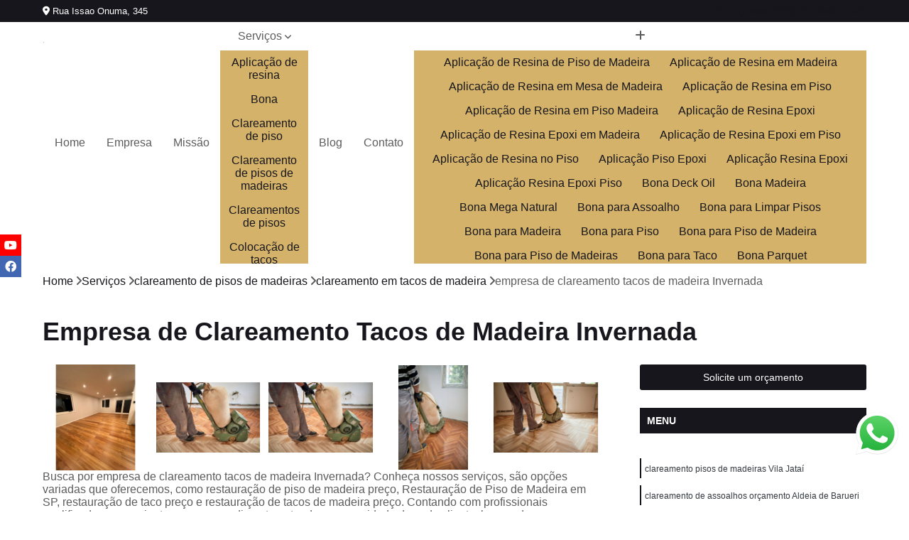

--- FILE ---
content_type: text/html; charset=utf-8
request_url: https://www.aplicadorabrilhonovosp.com.br/clareamento-de-pisos-de-madeiras/clareamento-em-tacos-de-madeira/empresa-de-clareamento-tacos-de-madeira-invernada
body_size: 24527
content:

<!DOCTYPE html>
<!--[if lt IE 7]>      <html class="no-js lt-ie9 lt-ie8 lt-ie7"> <![endif]-->
<!--[if IE 7]>         <html class="no-js lt-ie9 lt-ie8"> <![endif]-->
<!--[if IE 8]>         <html class="no-js lt-ie9"> <![endif]-->
<!--[if gt IE 8]><!-->
<html class="no-js" lang="pt-br"> <!--<![endif]-->

<head>


	
     <link rel="shortcut icon" href="https://www.aplicadorabrilhonovosp.com.br/imagens/favicon.ico">
   
   
     <meta name="google-site-verification" content="dQtZpCfe51ybnsKdmiXp69mJ2H-739WTi6rFcOV0kps">
  
            <meta name="msvalidate.01" content="8DED3C01E8A3FD877A169363CCB91393">
    
        


    
    <meta name="keywords" content="clareamento em tacos de madeira">
    <meta name="viewport" content="width=device-width, initial-scale=1.0">
    <meta name="geo.position"
          content=";">
    <meta name="geo.region" content="">
    <meta name="geo.placename" content="">
    <meta name="ICBM"
          content=",">
    <meta name="robots" content="index,follow">
    <meta name="rating" content="General">
    <meta name="revisit-after" content="7 days">
    <meta name="author" content="Aplicadora Brilho Novo">
    <meta property="region" content="Brasil">
    <meta property="og:title"
          content="Empresa de Clareamento Tacos de Madeira Invernada - Clareamento em Tacos de Madeira - Aplicadora Brilho Novo ">
    <meta property="type" content="article">
    <meta property="image"
          content="https://www.aplicadorabrilhonovosp.com.br/imagens/logo.png">
    <meta property="og:url"
          content="https://www.aplicadorabrilhonovosp.com.br/clareamento-de-pisos-de-madeiras/clareamento-em-tacos-de-madeira/empresa-de-clareamento-tacos-de-madeira-invernada">
    <meta property="description" content="">
    <meta property="site_name" content="Aplicadora Brilho Novo">
        <link rel="canonical" href="https://www.aplicadorabrilhonovosp.com.br/clareamento-de-pisos-de-madeiras/clareamento-em-tacos-de-madeira/empresa-de-clareamento-tacos-de-madeira-invernada">

        <meta name="idProjeto" content="1358">

      <link rel="stylesheet" href="https://www.aplicadorabrilhonovosp.com.br/css/normalize.css" >
	<link rel="stylesheet" href="https://www.aplicadorabrilhonovosp.com.br/css/style-base.css" >
	<link rel="stylesheet" href="https://www.aplicadorabrilhonovosp.com.br/css/style.css" >
	<link rel="stylesheet" href="https://www.aplicadorabrilhonovosp.com.br/css/mpi-1.0.css" >
	<link rel="stylesheet" href="https://www.aplicadorabrilhonovosp.com.br/css/menu-hamburger.css" >
	<link rel="stylesheet" href="https://www.aplicadorabrilhonovosp.com.br/owl/owl.theme.default.min.css" >
	<link rel="stylesheet" href="https://www.aplicadorabrilhonovosp.com.br/fancybox/jquery.fancybox.min.css" >
	<link rel="stylesheet" href="https://www.aplicadorabrilhonovosp.com.br/js/sweetalert/css/sweetalert.css" >

      <title>Empresa de Clareamento Tacos de Madeira Invernada - Clareamento em Tacos de Madeira - Aplicadora Brilho Novo </title>
      <base href="https://www.aplicadorabrilhonovosp.com.br/">


      <style>
         .owl-carousel,.owl-carousel .owl-item{-webkit-tap-highlight-color:transparent;position:relative}.owl-carousel{display:none;width:100%;z-index:1}.owl-carousel .owl-stage{position:relative;-ms-touch-action:pan-Y;touch-action:manipulation;-moz-backface-visibility:hidden}.owl-carousel .owl-stage:after{content:".";display:block;clear:both;visibility:hidden;line-height:0;height:0}.owl-carousel .owl-stage-outer{position:relative;overflow:hidden;-webkit-transform:translate3d(0,0,0)}.owl-carousel .owl-item,.owl-carousel .owl-wrapper{-webkit-backface-visibility:hidden;-moz-backface-visibility:hidden;-ms-backface-visibility:hidden;-webkit-transform:translate3d(0,0,0);-moz-transform:translate3d(0,0,0);-ms-transform:translate3d(0,0,0)}.owl-carousel .owl-item{min-height:1px;float:left;-webkit-backface-visibility:hidden;-webkit-touch-callout:none}.owl-carousel .owl-item img{display:block;width:100%}.owl-carousel .owl-dots.disabled,.owl-carousel .owl-nav.disabled{display:none}.no-js .owl-carousel,.owl-carousel.owl-loaded{display:block}.owl-carousel .owl-dot,.owl-carousel .owl-nav .owl-next,.owl-carousel .owl-nav .owl-prev{cursor:pointer;-webkit-user-select:none;-khtml-user-select:none;-moz-user-select:none;-ms-user-select:none;user-select:none}.owl-carousel .owl-nav button.owl-next,.owl-carousel .owl-nav button.owl-prev,.owl-carousel button.owl-dot{background:0 0;color:inherit;border:none;padding:0!important;font:inherit}.owl-carousel.owl-loading{opacity:0;display:block}.owl-carousel.owl-hidden{opacity:0}.owl-carousel.owl-refresh .owl-item{visibility:hidden}.owl-carousel.owl-drag .owl-item{-ms-touch-action:pan-y;touch-action:pan-y;-webkit-user-select:none;-moz-user-select:none;-ms-user-select:none;user-select:none}.owl-carousel.owl-grab{cursor:move;cursor:grab}.owl-carousel.owl-rtl{direction:rtl}.owl-carousel.owl-rtl .owl-item{float:right}.owl-carousel .animated{animation-duration:1s;animation-fill-mode:both}.owl-carousel .owl-animated-in{z-index:0}.owl-carousel .owl-animated-out{z-index:1}.owl-carousel .fadeOut{animation-name:fadeOut}@keyframes fadeOut{0%{opacity:1}100%{opacity:0}}.owl-height{transition:height .5s ease-in-out}.owl-carousel .owl-item .owl-lazy{opacity:0;transition:opacity .4s ease}.owl-carousel .owl-item .owl-lazy:not([src]),.owl-carousel .owl-item .owl-lazy[src^=""]{max-height:0}.owl-carousel .owl-item img.owl-lazy{transform-style:preserve-3d}.owl-carousel .owl-video-wrapper{position:relative;height:100%;background:#000}.owl-carousel .owl-video-play-icon{position:absolute;height:80px;width:80px;left:50%;top:50%;margin-left:-40px;margin-top:-40px;background:url(owl.video.play.png) no-repeat;cursor:pointer;z-index:1;-webkit-backface-visibility:hidden;transition:transform .1s ease}.owl-carousel .owl-video-play-icon:hover{-ms-transform:scale(1.3,1.3);transform:scale(1.3,1.3)}.owl-carousel .owl-video-playing .owl-video-play-icon,.owl-carousel .owl-video-playing .owl-video-tn{display:none}.owl-carousel .owl-video-tn{opacity:0;height:100%;background-position:center center;background-repeat:no-repeat;background-size:contain;transition:opacity .4s ease}.owl-carousel .owl-video-frame{position:relative;z-index:1;height:100%;width:100%}
        </style>

<!-- Desenvolvido com MPI Technology® -->


    <!-- Google Tag Manager -->
  <script>(function(w,d,s,l,i){w[l]=w[l]||[];w[l].push({'gtm.start':
        new Date().getTime(),event:'gtm.js'});var f=d.getElementsByTagName(s)[0],
        j=d.createElement(s),dl=l!='dataLayer'?'&l='+l:'';j.async=true;j.src=
        'https://www.googletagmanager.com/gtm.js?id='+i+dl;f.parentNode.insertBefore(j,f);
        })(window,document,'script','dataLayer','GTM-5BJN4LH');</script>
        <!-- End Google Tag Manager -->
       
   <link rel="stylesheet" href="https://www.aplicadorabrilhonovosp.com.br/css/personalizado.css">

</head>




<!-- Desenvolvido por BUSCA CLIENTES - www.buscaclientes.com.br -->




<body class="mpi-body" data-pagina="1e0faae6fc025ba8148b7861e502b188">

    
	<!-- Google Tag Manager (noscript) -->
	<noscript><iframe src="https://www.googletagmanager.com/ns.html?id=GTM-5BJN4LH" height="0" width="0" style="display:none;visibility:hidden"></iframe></noscript>
	<!-- End Google Tag Manager (noscript) -->
	

  <!-- Página de Big (paginaimagem) -->
                  
                         
         
      
  <header>

    <div id="scrollheader" class="header-desktop">
        <div class="topo">
            <div class="wrapper">
                <div class="d-flex align-items-center justify-content-between">
                    <span><i class="fas fa-map-marker-alt" aria-hidden="true"></i>
                        Rua Issao Onuma, 345                    </span>
                    <div class="d-flex align-items-center justify-content-between gap-10">
                                                    <a href="tel: +551146850313"><i class=" fas fa-phone"></i>
                                (11) 4685-0313                            </a>
                                                                                                <a href="tel: +5511958271543"><i class=" fab fa-whatsapp"></i>
                                        (11) 95827-1543                                    </a>
                                                        </div>
                </div>
            </div>
            <div class="clear"></div>
        </div>

        <div class="wrapper">
            <div class="d-flex flex-sm-column flex-align-items-center justify-content-between justify-content-md-center gap-20">
                <div class="logo">
                    <a rel="nofollow" href="https://www.aplicadorabrilhonovosp.com.br/" title="Voltar a página inicial">
                        <img src="https://www.aplicadorabrilhonovosp.com.br/imagens/logo.png" alt="Aplicadora Brilho Novo" title="Aplicadora Brilho Novo" width="200">
                    </a>
                </div>
                <div class="d-flex align-items-center justify-content-end justify-content-md-center gap-20">
                    <nav id="menu">
                        <ul>
                            
                                    
                                                            <li><a class="btn-home" data-area="paginaHome" href="https://www.aplicadorabrilhonovosp.com.br/" title="Home">Home</a></li>
                                    
                                                            <li><a  href="https://www.aplicadorabrilhonovosp.com.br/empresa" title="Empresa">Empresa</a></li>
                                    
                                                            <li><a  href="https://www.aplicadorabrilhonovosp.com.br/missao" title="Missão">Missão</a></li>
                                    
                                                            <li class="dropdown"><a  href="https://www.aplicadorabrilhonovosp.com.br/servicos" title="Serviços">Serviços</a>                                                                                                                                            <ul class="sub-menu ">                                                                                <li class="dropdown"><a href="https://www.aplicadorabrilhonovosp.com.br/aplicacao-de-resina" title="aplicação de resina">Aplicação de resina</a>

                                                                                </li>                                                                                <li class="dropdown"><a href="https://www.aplicadorabrilhonovosp.com.br/bona" title="bona">Bona</a>

                                                                                </li>                                                                                <li class="dropdown"><a href="https://www.aplicadorabrilhonovosp.com.br/clareamento-de-piso" title="clareamento de piso">Clareamento de piso</a>

                                                                                </li>                                                                                <li class="dropdown"><a href="https://www.aplicadorabrilhonovosp.com.br/clareamento-de-pisos-de-madeiras" title="clareamento de pisos de madeiras">Clareamento de pisos de madeiras</a>

                                                                                </li>                                                                                <li class="dropdown"><a href="https://www.aplicadorabrilhonovosp.com.br/clareamentos-de-pisos" title="clareamentos de pisos">Clareamentos de pisos</a>

                                                                                </li>                                                                                <li class="dropdown"><a href="https://www.aplicadorabrilhonovosp.com.br/colocacao-de-tacos" title="colocação de tacos">Colocação de tacos</a>

                                                                                </li>                                                                                <li class="dropdown"><a href="https://www.aplicadorabrilhonovosp.com.br/colocacoes-de-tacos" title="colocações de tacos">Colocações de tacos</a>

                                                                                </li>                                                                                <li class="dropdown"><a href="https://www.aplicadorabrilhonovosp.com.br/deck-jardins" title="deck jardins">Deck jardins</a>

                                                                                </li>                                                                                <li class="dropdown"><a href="https://www.aplicadorabrilhonovosp.com.br/deck-para-piscina" title="deck para piscina">Deck para piscina</a>

                                                                                </li>                                                                                <li class="dropdown"><a href="https://www.aplicadorabrilhonovosp.com.br/instalacao-de-pisos" title="instalação de pisos">Instalação de pisos</a>

                                                                                </li>                                                                                <li class="dropdown"><a href="https://www.aplicadorabrilhonovosp.com.br/instalacao-deck-de-madeira" title="instalação deck de madeira">Instalação deck de madeira</a>

                                                                                </li>                                                                                <li class="dropdown"><a href="https://www.aplicadorabrilhonovosp.com.br/lixamentos-de-pisos" title="lixamentos de pisos">Lixamentos de pisos</a>

                                                                                </li>                                                                                <li class="dropdown"><a href="https://www.aplicadorabrilhonovosp.com.br/lixamentos-em-pisos" title="lixamentos em pisos">Lixamentos em pisos</a>

                                                                                </li>                                                                                <li class="dropdown"><a href="https://www.aplicadorabrilhonovosp.com.br/manutencao-de-piso-de-tacos" title="manutenção de piso de tacos">Manutenção de piso de tacos</a>

                                                                                </li>                                                                                <li class="dropdown"><a href="https://www.aplicadorabrilhonovosp.com.br/manutencao-em-piso-de-taco" title="manutenção em piso de taco">Manutenção em piso de taco</a>

                                                                                </li>                                                                                <li class="dropdown"><a href="https://www.aplicadorabrilhonovosp.com.br/parquets" title="parquets">Parquets</a>

                                                                                </li>                                                                                <li class="dropdown"><a href="https://www.aplicadorabrilhonovosp.com.br/raspagem-de-tacos-de-madeiras" title="raspagem de tacos de madeiras">Raspagem de tacos de madeiras</a>

                                                                                </li>                                                                                <li class="dropdown"><a href="https://www.aplicadorabrilhonovosp.com.br/raspagens-de-pisos-de-madeira" title="Raspagens de pisos de madeira">Raspagens de pisos de madeira</a>

                                                                                </li>                                                                                <li class="dropdown"><a href="https://www.aplicadorabrilhonovosp.com.br/raspagens-de-tacos-de-madeira" title="Raspagens de tacos de madeira">Raspagens de tacos de madeira</a>

                                                                                </li>                                                                                <li class="dropdown"><a href="https://www.aplicadorabrilhonovosp.com.br/reforma-de-decks-de-madeira" title="reforma de decks de madeira">Reforma de decks de madeira</a>

                                                                                </li>                                                                                <li class="dropdown"><a href="https://www.aplicadorabrilhonovosp.com.br/restauracao-deck" title="restauração deck">Restauração deck</a>

                                                                                </li>                                                                                <li class="dropdown"><a href="https://www.aplicadorabrilhonovosp.com.br/restauracoes-de-pisos-de-madeira" title="Restaurações de pisos de madeira">Restaurações de pisos de madeira</a>

                                                                                </li>                                                                                <li class="dropdown"><a href="https://www.aplicadorabrilhonovosp.com.br/tratamento-para-pisos-de-madeira" title="tratamento para pisos de madeira">Tratamento para pisos de madeira</a>

                                                                                </li>                                                                                <li class="dropdown"><a href="https://www.aplicadorabrilhonovosp.com.br/tratamentos-em-pisos-de-madeira" title="tratamentos em pisos de madeira">Tratamentos em pisos de madeira</a>

                                                                                </li>                                                                                <li class="dropdown"><a href="https://www.aplicadorabrilhonovosp.com.br/verniz-para-piso" title="verniz para piso">Verniz para piso</a>

                                                                                </li>                                                                        </ul>
                                                                    </li>
                                                                                                                                                                                                                            <li>
                                                        <a href="https://www.aplicadorabrilhonovosp.com.br/blog/" id="-desktop" title="Blog">
                                                            Blog                                                        </a>
                                                    </li>
                                                                                                                                                                                                                                    
                                                            <li><a  href="https://www.aplicadorabrilhonovosp.com.br/contato" title="Contato">Contato</a></li>
                                                                                                                    <li class="dropdown" data-icon-menu>
                                                                <a href="https://www.aplicadorabrilhonovosp.com.br/servicos" title="Mais informacoes"><i class="fas fa-plus"></i></a>

                                                                <ul class="sub-menu ">
                                                                    
                                                                        <li> <a href="aplicacao-de-resina-de-piso-de-madeira-alto-de-pinheiros-osasco-lapa-abcd-cotia-barueri-guarulhos-zona-sul" title="Contato">
                                                                                Aplicação de Resina de Piso de Madeira                                                                            </a></li>

                                                                        
                                                                        <li> <a href="aplicacao-de-resina-em-madeira-barueri-alto-de-pinheiros-lapa-cotia-guarulhos-zona-sul-abcd-osasco" title="Contato">
                                                                                Aplicação de Resina em Madeira                                                                            </a></li>

                                                                        
                                                                        <li> <a href="aplicacao-de-resina-em-mesa-de-madeira-cotia-lapa-abcd-zona-sul-guarulhos-barueri-alto-de-pinheiros" title="Contato">
                                                                                Aplicação de Resina em Mesa de Madeira                                                                            </a></li>

                                                                        
                                                                        <li> <a href="aplicacao-de-resina-em-piso-osasco-cotia-guarulhos-abcd-lapa-alto-de-pinheiros-zona-sul-barueri" title="Contato">
                                                                                Aplicação de Resina em Piso                                                                            </a></li>

                                                                        
                                                                        <li> <a href="aplicacao-de-resina-em-piso-madeira-barueri-alto-de-pinheiros-zona-sul-guarulhos-cotia-lapa-abcd" title="Contato">
                                                                                Aplicação de Resina em Piso Madeira                                                                            </a></li>

                                                                        
                                                                        <li> <a href="aplicacao-de-resina-epoxi-abcd-guarulhos-alto-de-pinheiros-cotia-osasco-lapa-zona-sul-barueri" title="Contato">
                                                                                Aplicação de Resina Epoxi                                                                            </a></li>

                                                                        
                                                                        <li> <a href="aplicacao-de-resina-epoxi-em-madeira-zona-sul-cotia-barueri-osasco-abcd-alto-de-pinheiros-lapa-guarulhos" title="Contato">
                                                                                Aplicação de Resina Epoxi em Madeira                                                                            </a></li>

                                                                        
                                                                        <li> <a href="aplicacao-de-resina-epoxi-em-piso-abcd-alto-de-pinheiros-osasco-guarulhos-lapa-barueri-cotia-zona-sul" title="Contato">
                                                                                Aplicação de Resina Epoxi em Piso                                                                            </a></li>

                                                                        
                                                                        <li> <a href="aplicacao-de-resina-no-piso-alto-de-pinheiros-abcd-lapa-cotia-zona-sul-barueri-guarulhos-osasco" title="Contato">
                                                                                Aplicação de Resina no Piso                                                                            </a></li>

                                                                        
                                                                        <li> <a href="aplicacao-piso-epoxi-guarulhos-barueri-osasco-lapa-alto-de-pinheiros-abcd-cotia-zona-sul" title="Contato">
                                                                                Aplicação Piso Epoxi                                                                            </a></li>

                                                                        
                                                                        <li> <a href="aplicacao-resina-epoxi-barueri-lapa-alto-de-pinheiros-abcd-zona-sul-guarulhos-osasco-cotia" title="Contato">
                                                                                Aplicação Resina Epoxi                                                                            </a></li>

                                                                        
                                                                        <li> <a href="aplicacao-resina-epoxi-piso-cotia-guarulhos-osasco-zona-sul-alto-de-pinheiros-abcd-barueri-lapa" title="Contato">
                                                                                Aplicação Resina Epoxi Piso                                                                            </a></li>

                                                                        
                                                                        <li> <a href="bona-deck-oil-zona-sul-abcd-alto-de-pinheiros-barueri-lapa-guarulhos-cotia-osasco" title="Contato">
                                                                                Bona Deck Oil                                                                            </a></li>

                                                                        
                                                                        <li> <a href="bona-madeira-cotia-zona-sul-osasco-lapa-barueri-guarulhos-alto-de-pinheiros-abcd" title="Contato">
                                                                                Bona Madeira                                                                            </a></li>

                                                                        
                                                                        <li> <a href="bona-mega-natural-barueri-abcd-osasco-zona-sul-lapa-guarulhos-cotia-alto-de-pinheiros" title="Contato">
                                                                                Bona Mega Natural                                                                            </a></li>

                                                                        
                                                                        <li> <a href="bona-para-assoalho-abcd-alto-de-pinheiros-lapa-cotia-zona-sul-guarulhos-osasco-barueri" title="Contato">
                                                                                Bona para Assoalho                                                                            </a></li>

                                                                        
                                                                        <li> <a href="bona-para-limpar-pisos-zona-sul-guarulhos-lapa-barueri-cotia-alto-de-pinheiros-abcd" title="Contato">
                                                                                Bona para Limpar Pisos                                                                            </a></li>

                                                                        
                                                                        <li> <a href="bona-para-madeira-abcd-osasco-alto-de-pinheiros-guarulhos-cotia-barueri-lapa-zona-sul" title="Contato">
                                                                                Bona para Madeira                                                                            </a></li>

                                                                        
                                                                        <li> <a href="bona-para-piso-cotia-guarulhos-lapa-alto-de-pinheiros-zona-sul-osasco-barueri-abcd" title="Contato">
                                                                                Bona para Piso                                                                            </a></li>

                                                                        
                                                                        <li> <a href="bona-para-piso-de-madeira-guarulhos-alto-de-pinheiros-zona-sul-lapa-cotia-barueri-abcd" title="Contato">
                                                                                Bona para Piso de Madeira                                                                            </a></li>

                                                                        
                                                                        <li> <a href="bona-para-piso-de-madeiras-lapa-cotia-alto-de-pinheiros-osasco-guarulhos-zona-sul-abcd-barueri" title="Contato">
                                                                                Bona para Piso de Madeiras                                                                            </a></li>

                                                                        
                                                                        <li> <a href="bona-para-taco-abcd-osasco-barueri-alto-de-pinheiros-cotia-lapa-guarulhos-zona-sul" title="Contato">
                                                                                Bona para Taco                                                                            </a></li>

                                                                        
                                                                        <li> <a href="bona-parquet-osasco-guarulhos-lapa-barueri-zona-sul-cotia-abcd-alto-de-pinheiros" title="Contato">
                                                                                Bona Parquet                                                                            </a></li>

                                                                        
                                                                        <li> <a href="bona-piso-de-madeira-abcd-alto-de-pinheiros-cotia-barueri-zona-sul-guarulhos-lapa" title="Contato">
                                                                                Bona Piso de Madeira                                                                            </a></li>

                                                                        
                                                                        <li> <a href="clareamento-de-assoalho-lapa-abcd-alto-de-pinheiros-osasco-zona-sul-barueri-cotia-guarulhos" title="Contato">
                                                                                Clareamento de Assoalho                                                                            </a></li>

                                                                        
                                                                        <li> <a href="clareamento-de-assoalho-de-madeira-cotia-barueri-guarulhos-alto-de-pinheiros-lapa-zona-sul-abcd" title="Contato">
                                                                                Clareamento de Assoalho de Madeira                                                                            </a></li>

                                                                        
                                                                        <li> <a href="clareamento-de-piso-de-madeira-barueri-guarulhos-zona-sul-alto-de-pinheiros-lapa-osasco-cotia-abcd" title="Contato">
                                                                                Clareamento de Piso de Madeira                                                                            </a></li>

                                                                        
                                                                        <li> <a href="clareamento-de-pisos-cotia-barueri-alto-de-pinheiros-abcd-osasco-zona-sul-guarulhos-lapa" title="Contato">
                                                                                Clareamento de Pisos                                                                            </a></li>

                                                                        
                                                                        <li> <a href="clareamento-de-pisos-de-madeira-osasco-zona-sul-alto-de-pinheiros-barueri-cotia-guarulhos-lapa-abcd" title="Contato">
                                                                                Clareamento de Pisos de Madeira                                                                            </a></li>

                                                                        
                                                                        <li> <a href="clareamento-de-taco-osasco-lapa-zona-sul-barueri-abcd-guarulhos-cotia-alto-de-pinheiros" title="Contato">
                                                                                Clareamento de Taco                                                                            </a></li>

                                                                        
                                                                        <li> <a href="clareamento-de-tacos-de-madeira-abcd-cotia-guarulhos-lapa-alto-de-pinheiros-zona-sul-osasco-barueri" title="Contato">
                                                                                Clareamento de Tacos de Madeira                                                                            </a></li>

                                                                        
                                                                        <li> <a href="clareamento-piso-de-madeira-guarulhos-zona-sul-abcd-lapa-cotia-barueri-osasco-alto-de-pinheiros" title="Contato">
                                                                                Clareamento Piso de Madeira                                                                            </a></li>

                                                                        
                                                                        <li> <a href="clareamento-piso-madeira-osasco-abcd-guarulhos-zona-sul-cotia-barueri-alto-de-pinheiros-lapa" title="Contato">
                                                                                Clareamento Piso Madeira                                                                            </a></li>

                                                                        
                                                                        <li> <a href="clareamento-piso-madeira-ipe-lapa-zona-sul-guarulhos-cotia-alto-de-pinheiros-osasco-barueri-abcd" title="Contato">
                                                                                Clareamento Piso Madeira Ipê                                                                            </a></li>

                                                                        
                                                                        <li> <a href="clareamento-de-assoalhos-alto-de-pinheiros-barueri-abcd-osasco-zona-sul-cotia-guarulhos-lapa" title="Contato">
                                                                                Clareamento de Assoalhos                                                                            </a></li>

                                                                        
                                                                        <li> <a href="clareamento-de-tacos-abcd-guarulhos-barueri-alto-de-pinheiros-zona-sul-cotia-osasco-lapa" title="Contato">
                                                                                Clareamento de Tacos                                                                            </a></li>

                                                                        
                                                                        <li> <a href="clareamento-em-piso-de-madeira-osasco-abcd-cotia-lapa-alto-de-pinheiros-barueri-guarulhos-zona-sul" title="Contato">
                                                                                Clareamento em Piso de Madeira                                                                            </a></li>

                                                                        
                                                                        <li> <a href="clareamento-em-piso-em-madeira-cotia-guarulhos-abcd-zona-sul-alto-de-pinheiros-lapa-barueri" title="Contato">
                                                                                Clareamento em Piso em Madeira                                                                            </a></li>

                                                                        
                                                                        <li> <a href="clareamento-em-pisos-de-madeira-barueri-lapa-cotia-abcd-zona-sul-alto-de-pinheiros-guarulhos" title="Contato">
                                                                                Clareamento em Pisos de Madeira                                                                            </a></li>

                                                                        
                                                                        <li> <a href="clareamento-em-tacos-de-madeira-cotia-abcd-alto-de-pinheiros-barueri-osasco-guarulhos-lapa-zona-sul" title="Contato">
                                                                                Clareamento em Tacos de Madeira                                                                            </a></li>

                                                                        
                                                                        <li> <a href="clareamento-para-pisos-de-madeira-zona-sul-lapa-abcd-guarulhos-alto-de-pinheiros-barueri-osasco-cotia" title="Contato">
                                                                                Clareamento para Pisos de Madeira                                                                            </a></li>

                                                                        
                                                                        <li> <a href="clareamento-pisos-de-madeiras-alto-de-pinheiros-osasco-barueri-zona-sul-abcd-lapa-cotia-guarulhos" title="Contato">
                                                                                Clareamento Pisos de Madeiras                                                                            </a></li>

                                                                        
                                                                        <li> <a href="clareamento-pisos-em-madeira-abcd-guarulhos-osasco-cotia-lapa-barueri-alto-de-pinheiros-zona-sul" title="Contato">
                                                                                Clareamento Pisos em Madeira                                                                            </a></li>

                                                                        
                                                                        <li> <a href="clareamento-pisos-madeira-lapa-zona-sul-alto-de-pinheiros-guarulhos-cotia-osasco-barueri-abcd" title="Contato">
                                                                                Clareamento Pisos Madeira                                                                            </a></li>

                                                                        
                                                                        <li> <a href="clareamento-tacos-de-madeira-guarulhos-cotia-alto-de-pinheiros-abcd-osasco-zona-sul-lapa-barueri" title="Contato">
                                                                                Clareamento Tacos de Madeira                                                                            </a></li>

                                                                        
                                                                        <li> <a href="clareamentos-de-pisos-de-madeira-cotia-zona-sul-lapa-osasco-alto-de-pinheiros-barueri-guarulhos-abcd" title="Contato">
                                                                                Clareamentos de Pisos de Madeira                                                                            </a></li>

                                                                        
                                                                        <li> <a href="clareamentos-de-assoalho-alto-de-pinheiros-guarulhos-zona-sul-cotia-barueri-abcd-lapa-osasco" title="Contato">
                                                                                Clareamentos de Assoalho                                                                            </a></li>

                                                                        
                                                                        <li> <a href="clareamentos-de-assoalho-de-madeira-cotia-zona-sul-abcd-guarulhos-alto-de-pinheiros-osasco-lapa-barueri" title="Contato">
                                                                                Clareamentos de Assoalho de Madeira                                                                            </a></li>

                                                                        
                                                                        <li> <a href="clareamentos-de-piso-de-madeira-osasco-cotia-guarulhos-abcd-lapa-zona-sul-barueri-alto-de-pinheiros" title="Contato">
                                                                                Clareamentos de Piso de Madeira                                                                            </a></li>

                                                                        
                                                                        <li> <a href="clareamentos-de-pisos-de-madeiras-cotia-abcd-guarulhos-lapa-alto-de-pinheiros-barueri-zona-sul" title="Contato">
                                                                                Clareamentos de Pisos de Madeiras                                                                            </a></li>

                                                                        
                                                                        <li> <a href="clareamentos-de-pisos-em-madeira-osasco-guarulhos-lapa-alto-de-pinheiros-abcd-barueri-zona-sul-cotia" title="Contato">
                                                                                Clareamentos de Pisos em Madeira                                                                            </a></li>

                                                                        
                                                                        <li> <a href="clareamentos-de-taco-alto-de-pinheiros-cotia-zona-sul-abcd-lapa-barueri-guarulhos" title="Contato">
                                                                                Clareamentos de Taco                                                                            </a></li>

                                                                        
                                                                        <li> <a href="clareamentos-de-tacos-de-madeira-cotia-barueri-zona-sul-guarulhos-lapa-alto-de-pinheiros-abcd-osasco" title="Contato">
                                                                                Clareamentos de Tacos de Madeira                                                                            </a></li>

                                                                        
                                                                        <li> <a href="clareamentos-piso-de-madeira-lapa-cotia-zona-sul-abcd-guarulhos-barueri-alto-de-pinheiros" title="Contato">
                                                                                Clareamentos Piso de Madeira                                                                            </a></li>

                                                                        
                                                                        <li> <a href="clareamentos-piso-madeira-barueri-alto-de-pinheiros-zona-sul-guarulhos-lapa-cotia-abcd-osasco" title="Contato">
                                                                                Clareamentos Piso Madeira                                                                            </a></li>

                                                                        
                                                                        <li> <a href="clareamentos-piso-madeira-ipe-guarulhos-zona-sul-lapa-barueri-abcd-alto-de-pinheiros-cotia-osasco" title="Contato">
                                                                                Clareamentos Piso Madeira Ipê                                                                            </a></li>

                                                                        
                                                                        <li> <a href="colocacao-assoalho-de-madeira-abcd-alto-de-pinheiros-zona-sul-cotia-guarulhos-lapa-barueri-osasco" title="Contato">
                                                                                Colocação Assoalho de Madeira                                                                            </a></li>

                                                                        
                                                                        <li> <a href="colocacao-de-assoalho-guarulhos-lapa-barueri-zona-sul-cotia-alto-de-pinheiros-abcd" title="Contato">
                                                                                Colocação de Assoalho                                                                            </a></li>

                                                                        
                                                                        <li> <a href="colocacao-de-piso-laminado-de-madeira-osasco-abcd-barueri-zona-sul-cotia-guarulhos-alto-de-pinheiros-lapa" title="Contato">
                                                                                Colocação de Piso Laminado de Madeira                                                                            </a></li>

                                                                        
                                                                        <li> <a href="colocacao-de-piso-laminado-sobre-tacos-lapa-guarulhos-barueri-zona-sul-alto-de-pinheiros-osasco-abcd-cotia" title="Contato">
                                                                                Colocação de Piso Laminado sobre Tacos                                                                            </a></li>

                                                                        
                                                                        <li> <a href="colocacao-de-pisos-de-madeira-guarulhos-osasco-barueri-abcd-alto-de-pinheiros-zona-sul-lapa-cotia" title="Contato">
                                                                                Colocação de Pisos de Madeira                                                                            </a></li>

                                                                        
                                                                        <li> <a href="colocacao-de-tabua-corrida-barueri-lapa-zona-sul-abcd-guarulhos-cotia-alto-de-pinheiros" title="Contato">
                                                                                Colocação de Tabua Corrida                                                                            </a></li>

                                                                        
                                                                        <li> <a href="colocacao-de-tacos-de-madeira-guarulhos-zona-sul-alto-de-pinheiros-osasco-lapa-abcd-cotia-barueri" title="Contato">
                                                                                Colocação de Tacos de Madeira                                                                            </a></li>

                                                                        
                                                                        <li> <a href="colocacao-tacos-de-madeira-guarulhos-alto-de-pinheiros-zona-sul-barueri-cotia-lapa-abcd-osasco" title="Contato">
                                                                                Colocação Tacos de Madeira                                                                            </a></li>

                                                                        
                                                                        <li> <a href="instalacao-de-laminado-de-madeira-alto-de-pinheiros-guarulhos-osasco-zona-sul-barueri-abcd-lapa-cotia" title="Contato">
                                                                                Instalação de Laminado de Madeira                                                                            </a></li>

                                                                        
                                                                        <li> <a href="instalacao-de-taco-osasco-cotia-lapa-alto-de-pinheiros-barueri-guarulhos-zona-sul-abcd" title="Contato">
                                                                                Instalação de Taco                                                                            </a></li>

                                                                        
                                                                        <li> <a href="instalacao-de-tabua-corrida-cotia-lapa-zona-sul-barueri-alto-de-pinheiros-abcd-guarulhos" title="Contato">
                                                                                Instalação de Tábua Corrida                                                                            </a></li>

                                                                        
                                                                        <li> <a href="colocacoes-assoalho-de-madeira-barueri-alto-de-pinheiros-zona-sul-guarulhos-cotia-lapa-osasco-abcd" title="Contato">
                                                                                Colocações Assoalho de Madeira                                                                            </a></li>

                                                                        
                                                                        <li> <a href="colocacoes-de-assoalho-barueri-abcd-lapa-osasco-zona-sul-guarulhos-alto-de-pinheiros-cotia" title="Contato">
                                                                                Colocações de Assoalho                                                                            </a></li>

                                                                        
                                                                        <li> <a href="colocacoes-de-laminado-de-madeira-cotia-osasco-alto-de-pinheiros-lapa-zona-sul-barueri-guarulhos-abcd" title="Contato">
                                                                                Colocações de Laminado de Madeira                                                                            </a></li>

                                                                        
                                                                        <li> <a href="colocacoes-de-piso-laminado-de-madeira-abcd-barueri-cotia-guarulhos-zona-sul-alto-de-pinheiros-osasco-lapa" title="Contato">
                                                                                Colocações de Piso Laminado de Madeira                                                                            </a></li>

                                                                        
                                                                        <li> <a href="colocacoes-de-piso-laminado-sobre-tacos-cotia-barueri-lapa-zona-sul-osasco-abcd-guarulhos-alto-de-pinheiros" title="Contato">
                                                                                Colocações de Piso Laminado sobre Tacos                                                                            </a></li>

                                                                        
                                                                        <li> <a href="colocacoes-de-pisos-de-madeira-barueri-guarulhos-cotia-abcd-lapa-zona-sul-alto-de-pinheiros-osasco" title="Contato">
                                                                                Colocações de Pisos de Madeira                                                                            </a></li>

                                                                        
                                                                        <li> <a href="colocacoes-de-taco-lapa-abcd-barueri-cotia-guarulhos-zona-sul-alto-de-pinheiros" title="Contato">
                                                                                Colocações de Taco                                                                            </a></li>

                                                                        
                                                                        <li> <a href="colocacoes-de-tacos-de-madeira-guarulhos-lapa-cotia-barueri-abcd-zona-sul-alto-de-pinheiros-osasco" title="Contato">
                                                                                Colocações de Tacos de Madeira                                                                            </a></li>

                                                                        
                                                                        <li> <a href="colocacoes-de-tabua-corrida-guarulhos-lapa-osasco-abcd-cotia-alto-de-pinheiros-zona-sul-barueri" title="Contato">
                                                                                Colocações de Tábua Corrida                                                                            </a></li>

                                                                        
                                                                        <li> <a href="colocacoes-tacos-de-madeira-barueri-lapa-abcd-zona-sul-osasco-guarulhos-cotia-alto-de-pinheiros" title="Contato">
                                                                                Colocações Tacos de Madeira                                                                            </a></li>

                                                                        
                                                                        <li> <a href="deck-de-madeira-jardim-cotia-osasco-guarulhos-lapa-zona-sul-abcd-alto-de-pinheiros-barueri" title="Contato">
                                                                                Deck de Madeira Jardim                                                                            </a></li>

                                                                        
                                                                        <li> <a href="deck-em-jardim-pequeno-alto-de-pinheiros-barueri-cotia-abcd-guarulhos-lapa-osasco-zona-sul" title="Contato">
                                                                                Deck em Jardim Pequeno                                                                            </a></li>

                                                                        
                                                                        <li> <a href="deck-jardim-zona-sul-alto-de-pinheiros-guarulhos-barueri-cotia-abcd-osasco-lapa" title="Contato">
                                                                                Deck Jardim                                                                            </a></li>

                                                                        
                                                                        <li> <a href="deck-para-jardim-de-madeira-guarulhos-abcd-lapa-alto-de-pinheiros-barueri-zona-sul-osasco-cotia" title="Contato">
                                                                                Deck para Jardim de Madeira                                                                            </a></li>

                                                                        
                                                                        <li> <a href="deck-para-jardim-pequeno-alto-de-pinheiros-zona-sul-cotia-guarulhos-barueri-lapa-abcd" title="Contato">
                                                                                Deck para Jardim Pequeno                                                                            </a></li>

                                                                        
                                                                        <li> <a href="deck-para-jardins-zona-sul-barueri-osasco-abcd-guarulhos-lapa-cotia-alto-de-pinheiros" title="Contato">
                                                                                Deck para Jardins                                                                            </a></li>

                                                                        
                                                                        <li> <a href="deck-pequeno-no-jardim-lapa-osasco-cotia-alto-de-pinheiros-zona-sul-guarulhos-barueri-abcd" title="Contato">
                                                                                Deck Pequeno no Jardim                                                                            </a></li>

                                                                        
                                                                        <li> <a href="decks-para-jardins-guarulhos-abcd-cotia-osasco-alto-de-pinheiros-lapa-zona-sul-barueri" title="Contato">
                                                                                Decks para Jardins                                                                            </a></li>

                                                                        
                                                                        <li> <a href="jardim-pequeno-com-deck-osasco-alto-de-pinheiros-guarulhos-lapa-zona-sul-cotia-abcd-barueri" title="Contato">
                                                                                Jardim Pequeno com Deck                                                                            </a></li>

                                                                        
                                                                        <li> <a href="jardins-com-deck-cotia-abcd-lapa-zona-sul-alto-de-pinheiros-guarulhos-osasco-barueri" title="Contato">
                                                                                Jardins com Deck                                                                            </a></li>

                                                                        
                                                                        <li> <a href="jardins-com-deck-de-madeira-alto-de-pinheiros-osasco-guarulhos-cotia-abcd-barueri-lapa-zona-sul" title="Contato">
                                                                                Jardins com Deck de Madeira                                                                            </a></li>

                                                                        
                                                                        <li> <a href="jardins-com-relva-artificial-e-deck-alto-de-pinheiros-abcd-osasco-barueri-lapa-cotia-zona-sul-guarulhos" title="Contato">
                                                                                Jardins com Relva Artificial e Deck                                                                            </a></li>

                                                                        
                                                                        <li> <a href="deck-com-piscina-zona-sul-barueri-cotia-lapa-guarulhos-osasco-abcd-alto-de-pinheiros" title="Contato">
                                                                                Deck com Piscina                                                                            </a></li>

                                                                        
                                                                        <li> <a href="deck-de-madeira-para-piscina-barueri-zona-sul-cotia-alto-de-pinheiros-abcd-lapa-guarulhos-osasco" title="Contato">
                                                                                Deck de Madeira para Piscina                                                                            </a></li>

                                                                        
                                                                        <li> <a href="deck-de-madeira-piscina-barueri-abcd-lapa-zona-sul-cotia-alto-de-pinheiros-guarulhos-osasco" title="Contato">
                                                                                Deck de Madeira Piscina                                                                            </a></li>

                                                                        
                                                                        <li> <a href="deck-de-piscina-barueri-osasco-abcd-cotia-zona-sul-alto-de-pinheiros-lapa-guarulhos" title="Contato">
                                                                                Deck de Piscina                                                                            </a></li>

                                                                        
                                                                        <li> <a href="deck-de-piscina-de-fibra-cotia-alto-de-pinheiros-barueri-lapa-abcd-guarulhos-osasco-zona-sul" title="Contato">
                                                                                Deck de Piscina de Fibra                                                                            </a></li>

                                                                        
                                                                        <li> <a href="deck-de-piscina-de-madeira-cotia-lapa-zona-sul-abcd-alto-de-pinheiros-guarulhos-barueri-osasco" title="Contato">
                                                                                Deck de Piscina de Madeira                                                                            </a></li>

                                                                        
                                                                        <li> <a href="deck-madeira-piscina-osasco-abcd-guarulhos-barueri-cotia-zona-sul-lapa-alto-de-pinheiros" title="Contato">
                                                                                Deck Madeira Piscina                                                                            </a></li>

                                                                        
                                                                        <li> <a href="deck-para-cobrir-piscina-barueri-abcd-osasco-guarulhos-alto-de-pinheiros-lapa-zona-sul-cotia" title="Contato">
                                                                                Deck para Cobrir Piscina                                                                            </a></li>

                                                                        
                                                                        <li> <a href="deck-para-piscina-de-fibra-guarulhos-lapa-cotia-barueri-abcd-zona-sul-alto-de-pinheiros" title="Contato">
                                                                                Deck para Piscina de Fibra                                                                            </a></li>

                                                                        
                                                                        <li> <a href="deck-piscina-barueri-zona-sul-cotia-guarulhos-abcd-alto-de-pinheiros-lapa" title="Contato">
                                                                                Deck Piscina                                                                            </a></li>

                                                                        
                                                                        <li> <a href="deck-piscina-madeira-alto-de-pinheiros-cotia-lapa-abcd-osasco-barueri-zona-sul-guarulhos" title="Contato">
                                                                                Deck Piscina Madeira                                                                            </a></li>

                                                                        
                                                                        <li> <a href="deck-retratil-para-piscina-cotia-barueri-zona-sul-lapa-alto-de-pinheiros-osasco-abcd-guarulhos" title="Contato">
                                                                                Deck Retratil para Piscina                                                                            </a></li>

                                                                        
                                                                        <li> <a href="instalacao-de-paver-zona-sul-osasco-guarulhos-abcd-lapa-alto-de-pinheiros-cotia-barueri" title="Contato">
                                                                                Instalação de Paver                                                                            </a></li>

                                                                        
                                                                        <li> <a href="instalacao-de-piso-de-madeira-lapa-barueri-zona-sul-guarulhos-cotia-abcd-alto-de-pinheiros" title="Contato">
                                                                                Instalação de Piso de Madeira                                                                            </a></li>

                                                                        
                                                                        <li> <a href="instalacao-de-piso-de-madeira-macica-abcd-osasco-alto-de-pinheiros-cotia-zona-sul-guarulhos-lapa-barueri" title="Contato">
                                                                                Instalação de Piso de Madeira Maciça                                                                            </a></li>

                                                                        
                                                                        <li> <a href="instalacao-de-piso-intertravado-cotia-zona-sul-osasco-abcd-guarulhos-barueri-alto-de-pinheiros-lapa" title="Contato">
                                                                                Instalação de Piso Intertravado                                                                            </a></li>

                                                                        
                                                                        <li> <a href="instalacao-de-piso-laminado-guarulhos-alto-de-pinheiros-cotia-lapa-barueri-zona-sul-abcd" title="Contato">
                                                                                Instalação de Piso Laminado                                                                            </a></li>

                                                                        
                                                                        <li> <a href="instalacao-de-piso-porcelanato-abcd-lapa-barueri-guarulhos-zona-sul-alto-de-pinheiros-cotia-osasco" title="Contato">
                                                                                Instalação de Piso Porcelanato                                                                            </a></li>

                                                                        
                                                                        <li> <a href="instalacao-de-piso-tatil-zona-sul-lapa-abcd-guarulhos-cotia-alto-de-pinheiros-osasco-barueri" title="Contato">
                                                                                Instalação de Piso Tátil                                                                            </a></li>

                                                                        
                                                                        <li> <a href="instalacao-de-piso-vinilico-barueri-alto-de-pinheiros-osasco-abcd-zona-sul-cotia-lapa-guarulhos" title="Contato">
                                                                                Instalação de Piso Vinílico                                                                            </a></li>

                                                                        
                                                                        <li> <a href="instalacao-de-porcelanato-cotia-abcd-guarulhos-zona-sul-lapa-osasco-barueri-alto-de-pinheiros" title="Contato">
                                                                                Instalação de Porcelanato                                                                            </a></li>

                                                                        
                                                                        <li> <a href="instalacao-piso-laminado-osasco-cotia-zona-sul-alto-de-pinheiros-abcd-lapa-guarulhos-barueri" title="Contato">
                                                                                Instalação Piso Laminado                                                                            </a></li>

                                                                        
                                                                        <li> <a href="instalacao-piso-vinilico-zona-sul-lapa-cotia-abcd-alto-de-pinheiros-osasco-barueri-guarulhos" title="Contato">
                                                                                Instalação Piso Vinílico                                                                            </a></li>

                                                                        
                                                                        <li> <a href="instalacao-porcelanato-zona-sul-alto-de-pinheiros-barueri-guarulhos-lapa-abcd-cotia-osasco" title="Contato">
                                                                                Instalação Porcelanato                                                                            </a></li>

                                                                        
                                                                        <li> <a href="instalacoes-de-deck-de-madeira-abcd-guarulhos-alto-de-pinheiros-osasco-lapa-cotia-zona-sul-barueri" title="Contato">
                                                                                Instalações de Deck de Madeira                                                                            </a></li>

                                                                        
                                                                        <li> <a href="instalacoes-de-deck-em-madeira-abcd-lapa-cotia-zona-sul-alto-de-pinheiros-guarulhos-barueri" title="Contato">
                                                                                Instalações de Deck em Madeira                                                                            </a></li>

                                                                        
                                                                        <li> <a href="instalacoes-de-deck-madeira-zona-sul-abcd-lapa-cotia-barueri-alto-de-pinheiros-guarulhos" title="Contato">
                                                                                Instalações de Deck Madeira                                                                            </a></li>

                                                                        
                                                                        <li> <a href="instalacoes-de-decks-de-madeira-osasco-abcd-cotia-alto-de-pinheiros-lapa-zona-sul-guarulhos-barueri" title="Contato">
                                                                                Instalações de Decks de Madeira                                                                            </a></li>

                                                                        
                                                                        <li> <a href="instalacao-de-deck-abcd-osasco-alto-de-pinheiros-guarulhos-lapa-zona-sul-cotia-barueri" title="Contato">
                                                                                Instalação de Deck                                                                            </a></li>

                                                                        
                                                                        <li> <a href="instalacao-de-deck-composito-barueri-abcd-osasco-guarulhos-zona-sul-lapa-cotia-alto-de-pinheiros" title="Contato">
                                                                                Instalação de Deck Composito                                                                            </a></li>

                                                                        
                                                                        <li> <a href="instalacao-de-deck-de-madeira-guarulhos-lapa-alto-de-pinheiros-cotia-zona-sul-barueri-osasco-abcd" title="Contato">
                                                                                Instalação de Deck de Madeira                                                                            </a></li>

                                                                        
                                                                        <li> <a href="instalacao-de-decks-de-madeira-alto-de-pinheiros-guarulhos-zona-sul-barueri-abcd-osasco-lapa-cotia" title="Contato">
                                                                                Instalação de Decks de Madeira                                                                            </a></li>

                                                                        
                                                                        <li> <a href="instalacao-deck-guarulhos-lapa-alto-de-pinheiros-abcd-zona-sul-cotia-barueri" title="Contato">
                                                                                Instalação Deck                                                                            </a></li>

                                                                        
                                                                        <li> <a href="instalacao-decks-madeira-barueri-osasco-zona-sul-alto-de-pinheiros-lapa-guarulhos-abcd-cotia" title="Contato">
                                                                                Instalação Decks Madeira                                                                            </a></li>

                                                                        
                                                                        <li> <a href="lixamento-de-assoalho-barueri-alto-de-pinheiros-abcd-lapa-zona-sul-osasco-cotia-guarulhos" title="Contato">
                                                                                Lixamento de Assoalho                                                                            </a></li>

                                                                        
                                                                        <li> <a href="lixamento-de-assoalho-de-madeira-lapa-barueri-zona-sul-guarulhos-alto-de-pinheiros-abcd-cotia" title="Contato">
                                                                                Lixamento de Assoalho de Madeira                                                                            </a></li>

                                                                        
                                                                        <li> <a href="lixamento-de-parquet-abcd-alto-de-pinheiros-barueri-cotia-osasco-zona-sul-lapa-guarulhos" title="Contato">
                                                                                Lixamento de Parquet                                                                            </a></li>

                                                                        
                                                                        <li> <a href="lixamento-de-piso-zona-sul-cotia-barueri-alto-de-pinheiros-abcd-guarulhos-osasco-lapa" title="Contato">
                                                                                Lixamento de Piso                                                                            </a></li>

                                                                        
                                                                        <li> <a href="lixamento-de-piso-de-madeira-barueri-guarulhos-abcd-lapa-alto-de-pinheiros-cotia-zona-sul-osasco" title="Contato">
                                                                                Lixamento de Piso de Madeira                                                                            </a></li>

                                                                        
                                                                        <li> <a href="lixamento-de-piso-de-taco-lapa-cotia-barueri-guarulhos-zona-sul-osasco-alto-de-pinheiros-abcd" title="Contato">
                                                                                Lixamento de Piso de Taco                                                                            </a></li>

                                                                        
                                                                        <li> <a href="lixamento-de-pisos-lapa-zona-sul-barueri-guarulhos-cotia-osasco-abcd-alto-de-pinheiros" title="Contato">
                                                                                Lixamento de Pisos                                                                            </a></li>

                                                                        
                                                                        <li> <a href="lixamento-de-taco-cotia-lapa-zona-sul-barueri-guarulhos-alto-de-pinheiros-osasco-abcd" title="Contato">
                                                                                Lixamento de Taco                                                                            </a></li>

                                                                        
                                                                        <li> <a href="lixamento-de-tacos-guarulhos-abcd-alto-de-pinheiros-cotia-barueri-osasco-zona-sul-lapa" title="Contato">
                                                                                Lixamento de Tacos                                                                            </a></li>

                                                                        
                                                                        <li> <a href="lixamento-em-piso-de-madeira-barueri-zona-sul-osasco-lapa-abcd-guarulhos-alto-de-pinheiros-cotia" title="Contato">
                                                                                Lixamento em Piso de Madeira                                                                            </a></li>

                                                                        
                                                                        <li> <a href="lixamento-parquet-zona-sul-lapa-guarulhos-abcd-alto-de-pinheiros-osasco-barueri-cotia" title="Contato">
                                                                                Lixamento Parquet                                                                            </a></li>

                                                                        
                                                                        <li> <a href="lixamento-piso-madeira-zona-sul-guarulhos-cotia-lapa-osasco-alto-de-pinheiros-barueri-abcd" title="Contato">
                                                                                Lixamento Piso Madeira                                                                            </a></li>

                                                                        
                                                                        <li> <a href="lixamento-em-pisos-abcd-lapa-osasco-guarulhos-barueri-zona-sul-cotia-alto-de-pinheiros" title="Contato">
                                                                                Lixamento em Pisos                                                                            </a></li>

                                                                        
                                                                        <li> <a href="lixamentos-de-assoalho-alto-de-pinheiros-barueri-osasco-guarulhos-abcd-lapa-zona-sul-cotia" title="Contato">
                                                                                Lixamentos de Assoalho                                                                            </a></li>

                                                                        
                                                                        <li> <a href="lixamentos-de-assoalho-de-madeira-lapa-zona-sul-alto-de-pinheiros-abcd-barueri-osasco-guarulhos-cotia" title="Contato">
                                                                                Lixamentos de Assoalho de Madeira                                                                            </a></li>

                                                                        
                                                                        <li> <a href="lixamentos-de-parquet-abcd-zona-sul-lapa-guarulhos-cotia-barueri-alto-de-pinheiros-osasco" title="Contato">
                                                                                Lixamentos de Parquet                                                                            </a></li>

                                                                        
                                                                        <li> <a href="lixamentos-de-piso-barueri-osasco-abcd-cotia-guarulhos-zona-sul-lapa-alto-de-pinheiros" title="Contato">
                                                                                Lixamentos de Piso                                                                            </a></li>

                                                                        
                                                                        <li> <a href="lixamentos-de-piso-de-madeira-lapa-abcd-alto-de-pinheiros-zona-sul-guarulhos-cotia-barueri-osasco" title="Contato">
                                                                                Lixamentos de Piso de Madeira                                                                            </a></li>

                                                                        
                                                                        <li> <a href="lixamentos-de-piso-de-taco-alto-de-pinheiros-abcd-cotia-guarulhos-barueri-osasco-lapa-zona-sul" title="Contato">
                                                                                Lixamentos de Piso de Taco                                                                            </a></li>

                                                                        
                                                                        <li> <a href="lixamentos-de-taco-guarulhos-osasco-barueri-alto-de-pinheiros-abcd-cotia-lapa-zona-sul" title="Contato">
                                                                                Lixamentos de Taco                                                                            </a></li>

                                                                        
                                                                        <li> <a href="lixamentos-de-tacos-abcd-cotia-barueri-zona-sul-guarulhos-alto-de-pinheiros-lapa" title="Contato">
                                                                                Lixamentos de Tacos                                                                            </a></li>

                                                                        
                                                                        <li> <a href="lixamentos-em-piso-de-madeira-abcd-alto-de-pinheiros-lapa-guarulhos-cotia-barueri-osasco-zona-sul" title="Contato">
                                                                                Lixamentos em Piso de Madeira                                                                            </a></li>

                                                                        
                                                                        <li> <a href="lixamentos-parquet-barueri-guarulhos-zona-sul-osasco-cotia-abcd-lapa-alto-de-pinheiros" title="Contato">
                                                                                Lixamentos Parquet                                                                            </a></li>

                                                                        
                                                                        <li> <a href="lixamentos-piso-madeira-alto-de-pinheiros-guarulhos-cotia-zona-sul-lapa-barueri-abcd-osasco" title="Contato">
                                                                                Lixamentos Piso Madeira                                                                            </a></li>

                                                                        
                                                                        <li> <a href="manutencoes-de-assoalho-de-madeira-osasco-cotia-abcd-zona-sul-barueri-guarulhos-lapa-alto-de-pinheiros" title="Contato">
                                                                                Manutenções de Assoalho de Madeira                                                                            </a></li>

                                                                        
                                                                        <li> <a href="manutencoes-de-piso-de-madeira-taco-cotia-guarulhos-osasco-barueri-zona-sul-lapa-alto-de-pinheiros-abcd" title="Contato">
                                                                                Manutenções de Piso de Madeira Taco                                                                            </a></li>

                                                                        
                                                                        <li> <a href="manutencoes-de-piso-de-taco-zona-sul-osasco-guarulhos-lapa-abcd-barueri-alto-de-pinheiros-cotia" title="Contato">
                                                                                Manutenções de Piso de Taco                                                                            </a></li>

                                                                        
                                                                        <li> <a href="manutencoes-de-taco-de-madeira-para-piso-barueri-abcd-zona-sul-cotia-alto-de-pinheiros-lapa-guarulhos" title="Contato">
                                                                                Manutenções de Taco de Madeira para Piso                                                                            </a></li>

                                                                        
                                                                        <li> <a href="manutencoes-de-tacos-zona-sul-abcd-guarulhos-alto-de-pinheiros-barueri-lapa-cotia" title="Contato">
                                                                                Manutenções de Tacos                                                                            </a></li>

                                                                        
                                                                        <li> <a href="manutencoes-e-limpeza-de-piso-de-tacos-abcd-alto-de-pinheiros-cotia-zona-sul-lapa-osasco-barueri-guarulhos" title="Contato">
                                                                                Manutenções e Limpeza de Piso de Tacos                                                                            </a></li>

                                                                        
                                                                        <li> <a href="manutencoes-em-piso-com-taco-de-madeira-osasco-zona-sul-guarulhos-cotia-lapa-abcd-alto-de-pinheiros-barueri" title="Contato">
                                                                                Manutenções em Piso com Taco de Madeira                                                                            </a></li>

                                                                        
                                                                        <li> <a href="manutencoes-piso-de-taco-cotia-zona-sul-barueri-alto-de-pinheiros-lapa-guarulhos-abcd" title="Contato">
                                                                                Manutenções Piso de Taco                                                                            </a></li>

                                                                        
                                                                        <li> <a href="manutencoes-piso-de-taco-madeira-barueri-cotia-abcd-lapa-guarulhos-zona-sul-alto-de-pinheiros" title="Contato">
                                                                                Manutenções Piso de Taco Madeira                                                                            </a></li>

                                                                        
                                                                        <li> <a href="manutencoes-tacos-de-madeira-cotia-guarulhos-osasco-abcd-alto-de-pinheiros-zona-sul-lapa-barueri" title="Contato">
                                                                                Manutenções Tacos de Madeira                                                                            </a></li>

                                                                        
                                                                        <li> <a href="manutencao-de-assoalho-de-madeira-abcd-barueri-guarulhos-alto-de-pinheiros-lapa-osasco-zona-sul-cotia" title="Contato">
                                                                                Manutenção de Assoalho de Madeira                                                                            </a></li>

                                                                        
                                                                        <li> <a href="manutencao-de-piso-de-madeira-taco-barueri-alto-de-pinheiros-guarulhos-zona-sul-lapa-abcd-cotia" title="Contato">
                                                                                Manutenção de Piso de Madeira Taco                                                                            </a></li>

                                                                        
                                                                        <li> <a href="manutencao-de-piso-de-taco-cotia-alto-de-pinheiros-barueri-abcd-lapa-osasco-guarulhos-zona-sul" title="Contato">
                                                                                Manutenção de Piso de Taco                                                                            </a></li>

                                                                        
                                                                        <li> <a href="manutencao-de-taco-de-madeira-para-piso-zona-sul-osasco-guarulhos-abcd-lapa-alto-de-pinheiros-cotia-barueri" title="Contato">
                                                                                Manutenção de Taco de Madeira para Piso                                                                            </a></li>

                                                                        
                                                                        <li> <a href="manutencao-de-tacos-zona-sul-cotia-barueri-abcd-guarulhos-lapa-alto-de-pinheiros" title="Contato">
                                                                                Manutenção de Tacos                                                                            </a></li>

                                                                        
                                                                        <li> <a href="manutencao-e-limpeza-de-piso-de-tacos-osasco-guarulhos-barueri-lapa-alto-de-pinheiros-cotia-zona-sul-abcd" title="Contato">
                                                                                Manutenção e Limpeza de Piso de Tacos                                                                            </a></li>

                                                                        
                                                                        <li> <a href="manutencao-em-piso-com-taco-de-madeira-cotia-guarulhos-zona-sul-lapa-barueri-alto-de-pinheiros-osasco-abcd" title="Contato">
                                                                                Manutenção em Piso com Taco de Madeira                                                                            </a></li>

                                                                        
                                                                        <li> <a href="manutencao-piso-de-taco-barueri-osasco-lapa-guarulhos-cotia-abcd-alto-de-pinheiros-zona-sul" title="Contato">
                                                                                Manutenção Piso de Taco                                                                            </a></li>

                                                                        
                                                                        <li> <a href="manutencao-piso-de-taco-madeira-abcd-cotia-barueri-alto-de-pinheiros-guarulhos-zona-sul-osasco-lapa" title="Contato">
                                                                                Manutenção Piso de Taco Madeira                                                                            </a></li>

                                                                        
                                                                        <li> <a href="manutencao-tacos-de-madeira-lapa-zona-sul-alto-de-pinheiros-guarulhos-cotia-barueri-abcd" title="Contato">
                                                                                Manutenção Tacos de Madeira                                                                            </a></li>

                                                                        
                                                                        <li> <a href="parquet-12-cm-zona-sul-guarulhos-lapa-cotia-osasco-abcd-barueri-alto-de-pinheiros" title="Contato">
                                                                                Parquet 12 Cm                                                                            </a></li>

                                                                        
                                                                        <li> <a href="parquet-carvalho-lapa-zona-sul-abcd-guarulhos-alto-de-pinheiros-cotia-osasco-barueri" title="Contato">
                                                                                Parquet Carvalho                                                                            </a></li>

                                                                        
                                                                        <li> <a href="parquet-ceramico-barueri-alto-de-pinheiros-abcd-zona-sul-guarulhos-lapa-osasco-cotia" title="Contato">
                                                                                Parquet Cerâmico                                                                            </a></li>

                                                                        
                                                                        <li> <a href="parquet-chao-cotia-barueri-osasco-alto-de-pinheiros-lapa-guarulhos-zona-sul-abcd" title="Contato">
                                                                                Parquet Chao                                                                            </a></li>

                                                                        
                                                                        <li> <a href="parquet-de-madeira-lapa-cotia-alto-de-pinheiros-guarulhos-osasco-abcd-zona-sul-barueri" title="Contato">
                                                                                Parquet de Madeira                                                                            </a></li>

                                                                        
                                                                        <li> <a href="parquet-jatoba-cotia-guarulhos-abcd-zona-sul-osasco-alto-de-pinheiros-lapa-barueri" title="Contato">
                                                                                Parquet Jatoba                                                                            </a></li>

                                                                        
                                                                        <li> <a href="parquet-madeira-abcd-alto-de-pinheiros-barueri-guarulhos-osasco-cotia-zona-sul-lapa" title="Contato">
                                                                                Parquet Madeira                                                                            </a></li>

                                                                        
                                                                        <li> <a href="parquet-madeira-piso-zona-sul-barueri-guarulhos-abcd-cotia-alto-de-pinheiros-lapa" title="Contato">
                                                                                Parquet Madeira Piso                                                                            </a></li>

                                                                        
                                                                        <li> <a href="parquet-madeira-preco-m2-barueri-lapa-zona-sul-abcd-guarulhos-osasco-cotia-alto-de-pinheiros" title="Contato">
                                                                                Parquet Madeira Preço M2                                                                            </a></li>

                                                                        
                                                                        <li> <a href="parquet-multicolor-lapa-abcd-barueri-zona-sul-alto-de-pinheiros-cotia-guarulhos" title="Contato">
                                                                                Parquet Multicolor                                                                            </a></li>

                                                                        
                                                                        <li> <a href="parquet-ou-flutuante-osasco-zona-sul-guarulhos-barueri-lapa-alto-de-pinheiros-abcd-cotia" title="Contato">
                                                                                Parquet Ou Flutuante                                                                            </a></li>

                                                                        
                                                                        <li> <a href="raspagem-assoalho-de-madeira-cotia-barueri-osasco-guarulhos-zona-sul-abcd-lapa-alto-de-pinheiros" title="Contato">
                                                                                Raspagem Assoalho de Madeira                                                                            </a></li>

                                                                        
                                                                        <li> <a href="raspagem-assoalhos-lapa-abcd-alto-de-pinheiros-osasco-zona-sul-cotia-guarulhos-barueri" title="Contato">
                                                                                Raspagem Assoalhos                                                                            </a></li>

                                                                        
                                                                        <li> <a href="raspagem-de-piso-guarulhos-cotia-abcd-zona-sul-barueri-alto-de-pinheiros-osasco-lapa" title="Contato">
                                                                                Raspagem de Piso                                                                            </a></li>

                                                                        
                                                                        <li> <a href="raspagem-de-piso-de-madeira-abcd-barueri-osasco-guarulhos-lapa-alto-de-pinheiros-cotia-zona-sul" title="Contato">
                                                                                Raspagem de Piso de Madeira                                                                            </a></li>

                                                                        
                                                                        <li> <a href="raspagem-de-taco-cotia-barueri-abcd-lapa-zona-sul-guarulhos-alto-de-pinheiros-osasco" title="Contato">
                                                                                Raspagem de Taco                                                                            </a></li>

                                                                        
                                                                        <li> <a href="raspagem-de-taco-de-madeira-cotia-abcd-alto-de-pinheiros-barueri-lapa-guarulhos-zona-sul-osasco" title="Contato">
                                                                                Raspagem de Taco de Madeira                                                                            </a></li>

                                                                        
                                                                        <li> <a href="raspagem-de-taco-e-assoalho-lapa-guarulhos-abcd-osasco-zona-sul-cotia-barueri-alto-de-pinheiros" title="Contato">
                                                                                Raspagem de Taco e Assoalho                                                                            </a></li>

                                                                        
                                                                        <li> <a href="raspagem-de-tacos-e-assoalhos-de-madeira-cotia-guarulhos-alto-de-pinheiros-barueri-osasco-lapa-abcd-zona-sul" title="Contato">
                                                                                Raspagem de Tacos e Assoalhos de Madeira                                                                            </a></li>

                                                                        
                                                                        <li> <a href="raspagem-piso-madeira-barueri-zona-sul-lapa-guarulhos-osasco-cotia-abcd-alto-de-pinheiros" title="Contato">
                                                                                Raspagem Piso Madeira                                                                            </a></li>

                                                                        
                                                                        <li> <a href="raspagem-taco-de-madeira-cotia-abcd-guarulhos-lapa-alto-de-pinheiros-osasco-zona-sul-barueri" title="Contato">
                                                                                Raspagem Taco de Madeira                                                                            </a></li>

                                                                        
                                                                        <li> <a href="raspagem-tacos-e-assoalhos-zona-sul-guarulhos-alto-de-pinheiros-cotia-abcd-lapa-barueri" title="Contato">
                                                                                Raspagem Tacos e Assoalhos                                                                            </a></li>

                                                                        
                                                                        <li> <a href="aplicacao-de-resina-em-piso-de-madeira-barueri-guarulhos-lapa-osasco-zona-sul-alto-de-pinheiros-abcd-cotia" title="Contato">
                                                                                Aplicação de Resina em Piso de Madeira                                                                            </a></li>

                                                                        
                                                                        <li> <a href="empresa-de-raspagem-de-pisos-de-madeira-lapa-barueri-guarulhos-abcd-alto-de-pinheiros-zona-sul-cotia-osasco" title="Contato">
                                                                                Empresa de Raspagem de Pisos de Madeira                                                                            </a></li>

                                                                        
                                                                        <li> <a href="raspagem-de-assoalho-de-madeira-cotia-alto-de-pinheiros-abcd-zona-sul-guarulhos-lapa-barueri" title="Contato">
                                                                                Raspagem de Assoalho de Madeira                                                                            </a></li>

                                                                        
                                                                        <li> <a href="raspagem-de-assoalhos-alto-de-pinheiros-zona-sul-lapa-abcd-barueri-guarulhos-cotia" title="Contato">
                                                                                Raspagem de Assoalhos                                                                            </a></li>

                                                                        
                                                                        <li> <a href="raspagem-de-assoalhos-de-madeira-lapa-cotia-zona-sul-abcd-alto-de-pinheiros-guarulhos-osasco-barueri" title="Contato">
                                                                                Raspagem de Assoalhos de Madeira                                                                            </a></li>

                                                                        
                                                                        <li> <a href="raspagem-de-deck-de-madeira-cotia-zona-sul-barueri-osasco-lapa-abcd-alto-de-pinheiros-guarulhos" title="Contato">
                                                                                Raspagem de Deck de Madeira                                                                            </a></li>

                                                                        
                                                                        <li> <a href="raspagem-de-piso-de-madeira-sem-po-abcd-alto-de-pinheiros-cotia-barueri-lapa-osasco-guarulhos-zona-sul" title="Contato">
                                                                                Raspagem de Piso de Madeira sem Pó                                                                            </a></li>

                                                                        
                                                                        <li> <a href="raspagem-de-pisos-de-madeira-cotia-guarulhos-zona-sul-alto-de-pinheiros-barueri-osasco-abcd-lapa" title="Contato">
                                                                                Raspagem de Pisos de Madeira                                                                            </a></li>

                                                                        
                                                                        <li> <a href="raspagem-de-pisos-de-madeira-em-sao-paulo-lapa-alto-de-pinheiros-zona-sul-cotia-barueri-abcd-osasco-guarulhos" title="Contato">
                                                                                Raspagem de Pisos de Madeira em São Paulo                                                                            </a></li>

                                                                        
                                                                        <li> <a href="raspagem-de-pisos-de-madeira-em-sp-osasco-guarulhos-lapa-cotia-abcd-barueri-alto-de-pinheiros-zona-sul" title="Contato">
                                                                                Raspagem de Pisos de Madeira em SP                                                                            </a></li>

                                                                        
                                                                        <li> <a href="raspagem-e-aplicacao-de-bona-em-piso-de-madeira-abcd-lapa-zona-sul-barueri-alto-de-pinheiros-guarulhos-cotia" title="Contato">
                                                                                Raspagem e Aplicação de Bona em Piso de Madeira                                                                            </a></li>

                                                                        
                                                                        <li> <a href="restauro-de-deck-de-madeira-lapa-alto-de-pinheiros-barueri-osasco-abcd-cotia-zona-sul-guarulhos" title="Contato">
                                                                                Restauro de Deck de Madeira                                                                            </a></li>

                                                                        
                                                                        <li> <a href="empresa-de-raspagem-de-tacos-abcd-lapa-cotia-osasco-barueri-zona-sul-guarulhos-alto-de-pinheiros" title="Contato">
                                                                                Empresa de Raspagem de Tacos                                                                            </a></li>

                                                                        
                                                                        <li> <a href="raspador-de-tacos-alto-de-pinheiros-zona-sul-lapa-osasco-abcd-guarulhos-barueri-cotia" title="Contato">
                                                                                Raspador de Tacos                                                                            </a></li>

                                                                        
                                                                        <li> <a href="raspadora-de-tacos-barueri-guarulhos-osasco-alto-de-pinheiros-abcd-lapa-cotia-zona-sul" title="Contato">
                                                                                Raspadora de Tacos                                                                            </a></li>

                                                                        
                                                                        <li> <a href="raspagem-de-tacos-guarulhos-barueri-abcd-lapa-alto-de-pinheiros-osasco-zona-sul-cotia" title="Contato">
                                                                                Raspagem de Tacos                                                                            </a></li>

                                                                        
                                                                        <li> <a href="raspagem-de-tacos-de-madeira-lapa-barueri-zona-sul-cotia-alto-de-pinheiros-guarulhos-abcd-osasco" title="Contato">
                                                                                Raspagem de Tacos de Madeira                                                                            </a></li>

                                                                        
                                                                        <li> <a href="raspagem-de-tacos-e-aplicacao-de-bona-osasco-abcd-guarulhos-alto-de-pinheiros-barueri-lapa-cotia-zona-sul" title="Contato">
                                                                                Raspagem de Tacos e Aplicação de Bona                                                                            </a></li>

                                                                        
                                                                        <li> <a href="raspagem-de-tacos-e-assoalhos-cotia-guarulhos-abcd-barueri-zona-sul-lapa-osasco-alto-de-pinheiros" title="Contato">
                                                                                Raspagem de Tacos e Assoalhos                                                                            </a></li>

                                                                        
                                                                        <li> <a href="raspagem-de-tacos-em-sao-paulo-osasco-guarulhos-zona-sul-lapa-barueri-cotia-abcd-alto-de-pinheiros" title="Contato">
                                                                                Raspagem de Tacos em São Paulo                                                                            </a></li>

                                                                        
                                                                        <li> <a href="raspagem-de-tacos-em-sp-barueri-zona-sul-guarulhos-alto-de-pinheiros-abcd-cotia-lapa" title="Contato">
                                                                                Raspagem de Tacos em SP                                                                            </a></li>

                                                                        
                                                                        <li> <a href="raspar-taco-zona-sul-barueri-cotia-guarulhos-alto-de-pinheiros-abcd-lapa" title="Contato">
                                                                                Raspar Taco                                                                            </a></li>

                                                                        
                                                                        <li> <a href="raspar-taco-de-madeira-osasco-zona-sul-abcd-cotia-barueri-guarulhos-alto-de-pinheiros-lapa" title="Contato">
                                                                                Raspar Taco de Madeira                                                                            </a></li>

                                                                        
                                                                        <li> <a href="restauracao-de-tacos-lapa-abcd-zona-sul-osasco-barueri-alto-de-pinheiros-guarulhos-cotia" title="Contato">
                                                                                Restauração de Tacos                                                                            </a></li>

                                                                        
                                                                        <li> <a href="deck-de-madeira-manutencao-guarulhos-abcd-zona-sul-lapa-barueri-alto-de-pinheiros-cotia" title="Contato">
                                                                                Deck de Madeira Manutenção                                                                            </a></li>

                                                                        
                                                                        <li> <a href="manutencao-de-deck-de-madeira-osasco-abcd-cotia-guarulhos-zona-sul-barueri-lapa-alto-de-pinheiros" title="Contato">
                                                                                Manutenção de Deck de Madeira                                                                            </a></li>

                                                                        
                                                                        <li> <a href="manutencao-deck-de-madeira-osasco-abcd-lapa-zona-sul-alto-de-pinheiros-cotia-barueri-guarulhos" title="Contato">
                                                                                Manutenção Deck de Madeira                                                                            </a></li>

                                                                        
                                                                        <li> <a href="manutencao-deck-de-piscina-alto-de-pinheiros-abcd-lapa-guarulhos-cotia-zona-sul-barueri-osasco" title="Contato">
                                                                                Manutenção Deck de Piscina                                                                            </a></li>

                                                                        
                                                                        <li> <a href="manutencao-deck-madeira-barueri-osasco-abcd-lapa-cotia-guarulhos-zona-sul-alto-de-pinheiros" title="Contato">
                                                                                Manutenção Deck Madeira                                                                            </a></li>

                                                                        
                                                                        <li> <a href="reforma-de-deck-barueri-cotia-zona-sul-abcd-alto-de-pinheiros-osasco-guarulhos-lapa" title="Contato">
                                                                                Reforma de Deck                                                                            </a></li>

                                                                        
                                                                        <li> <a href="reforma-de-deck-de-madeira-abcd-alto-de-pinheiros-osasco-zona-sul-guarulhos-cotia-barueri-lapa" title="Contato">
                                                                                Reforma de Deck de Madeira                                                                            </a></li>

                                                                        
                                                                        <li> <a href="reforma-de-deck-piscina-zona-sul-alto-de-pinheiros-cotia-abcd-osasco-lapa-barueri-guarulhos" title="Contato">
                                                                                Reforma de Deck Piscina                                                                            </a></li>

                                                                        
                                                                        <li> <a href="reforma-deck-de-madeira-lapa-abcd-cotia-guarulhos-barueri-zona-sul-osasco-alto-de-pinheiros" title="Contato">
                                                                                Reforma Deck de Madeira                                                                            </a></li>

                                                                        
                                                                        <li> <a href="reforma-deck-piscina-zona-sul-guarulhos-abcd-barueri-osasco-lapa-cotia-alto-de-pinheiros" title="Contato">
                                                                                Reforma Deck Piscina                                                                            </a></li>

                                                                        
                                                                        <li> <a href="recuperacao-deck-de-piscina-lapa-cotia-barueri-alto-de-pinheiros-abcd-guarulhos-zona-sul-osasco" title="Contato">
                                                                                Recuperação Deck de Piscina                                                                            </a></li>

                                                                        
                                                                        <li> <a href="recuperar-deck-de-madeira-cotia-alto-de-pinheiros-zona-sul-osasco-barueri-guarulhos-abcd-lapa" title="Contato">
                                                                                Recuperar Deck de Madeira                                                                            </a></li>

                                                                        
                                                                        <li> <a href="restauracao-de-deck-barueri-abcd-alto-de-pinheiros-lapa-guarulhos-cotia-osasco-zona-sul" title="Contato">
                                                                                Restauração de Deck                                                                            </a></li>

                                                                        
                                                                        <li> <a href="restauracao-de-deck-de-piscina-barueri-guarulhos-cotia-lapa-alto-de-pinheiros-zona-sul-abcd" title="Contato">
                                                                                Restauração de Deck de Piscina                                                                            </a></li>

                                                                        
                                                                        <li> <a href="restauracao-de-deck-de-piscinas-guarulhos-barueri-zona-sul-lapa-abcd-alto-de-pinheiros-cotia" title="Contato">
                                                                                Restauração de Deck de Piscinas                                                                            </a></li>

                                                                        
                                                                        <li> <a href="restauracao-deck-de-madeira-osasco-cotia-zona-sul-abcd-guarulhos-alto-de-pinheiros-lapa-barueri" title="Contato">
                                                                                Restauração Deck de Madeira                                                                            </a></li>

                                                                        
                                                                        <li> <a href="restauracao-deck-madeira-osasco-guarulhos-abcd-alto-de-pinheiros-barueri-lapa-cotia-zona-sul" title="Contato">
                                                                                Restauração Deck Madeira                                                                            </a></li>

                                                                        
                                                                        <li> <a href="restauracao-deck-madeira-piscina-alto-de-pinheiros-barueri-guarulhos-osasco-lapa-abcd-cotia-zona-sul" title="Contato">
                                                                                Restauração Deck Madeira Piscina                                                                            </a></li>

                                                                        
                                                                        <li> <a href="restauracao-decks-alto-de-pinheiros-abcd-barueri-guarulhos-cotia-lapa-osasco-zona-sul" title="Contato">
                                                                                Restauração Decks                                                                            </a></li>

                                                                        
                                                                        <li> <a href="restauracao-decks-piscinas-lapa-abcd-barueri-guarulhos-osasco-zona-sul-cotia-alto-de-pinheiros" title="Contato">
                                                                                Restauração Decks Piscinas                                                                            </a></li>

                                                                        
                                                                        <li> <a href="restauracao-madeira-deck-guarulhos-zona-sul-alto-de-pinheiros-lapa-cotia-abcd-barueri-osasco" title="Contato">
                                                                                Restauração Madeira Deck                                                                            </a></li>

                                                                        
                                                                        <li> <a href="restaurar-deck-de-madeira-osasco-abcd-cotia-guarulhos-alto-de-pinheiros-lapa-zona-sul-barueri" title="Contato">
                                                                                Restaurar Deck de Madeira                                                                            </a></li>

                                                                        
                                                                        <li> <a href="manutencao-de-pisos-de-madeira-alto-de-pinheiros-abcd-guarulhos-cotia-barueri-zona-sul-lapa-osasco" title="Contato">
                                                                                Manutenção de Pisos de Madeira                                                                            </a></li>

                                                                        
                                                                        <li> <a href="reforma-de-assoalho-de-madeira-zona-sul-barueri-lapa-guarulhos-abcd-cotia-alto-de-pinheiros" title="Contato">
                                                                                Reforma de Assoalho de Madeira                                                                            </a></li>

                                                                        
                                                                        <li> <a href="reforma-de-piso-de-madeira-alto-de-pinheiros-osasco-lapa-guarulhos-zona-sul-barueri-abcd-cotia" title="Contato">
                                                                                Reforma de Piso de Madeira                                                                            </a></li>

                                                                        
                                                                        <li> <a href="reparo-em-pisos-de-madeira-abcd-lapa-cotia-osasco-barueri-zona-sul-alto-de-pinheiros-guarulhos" title="Contato">
                                                                                Reparo em Pisos de Madeira                                                                            </a></li>

                                                                        
                                                                        <li> <a href="restauracao-de-deck-de-madeira-abcd-cotia-guarulhos-zona-sul-lapa-barueri-alto-de-pinheiros" title="Contato">
                                                                                Restauração de Deck de Madeira                                                                            </a></li>

                                                                        
                                                                        <li> <a href="restauracao-de-piso-de-madeira-em-sp-zona-sul-osasco-alto-de-pinheiros-barueri-abcd-cotia-guarulhos-lapa" title="Contato">
                                                                                Restauração de Piso de Madeira em SP                                                                            </a></li>

                                                                        
                                                                        <li> <a href="restauracao-de-pisos-de-madeira-abcd-osasco-guarulhos-lapa-alto-de-pinheiros-zona-sul-barueri-cotia" title="Contato">
                                                                                Restauração de Pisos de Madeira                                                                            </a></li>

                                                                        
                                                                        <li> <a href="restauracao-de-pisos-de-madeira-em-sao-paulo-guarulhos-alto-de-pinheiros-lapa-osasco-barueri-zona-sul-cotia-abcd" title="Contato">
                                                                                Restauração de Pisos de Madeira em São Paulo                                                                            </a></li>

                                                                        
                                                                        <li> <a href="restauracao-de-taco-de-madeira-alto-de-pinheiros-abcd-cotia-zona-sul-barueri-osasco-guarulhos-lapa" title="Contato">
                                                                                Restauração de Taco de Madeira                                                                            </a></li>

                                                                        
                                                                        <li> <a href="restauracao-de-tacos-antigos-alto-de-pinheiros-zona-sul-lapa-barueri-osasco-guarulhos-cotia-abcd" title="Contato">
                                                                                Restauração de Tacos Antigos                                                                            </a></li>

                                                                        
                                                                        <li> <a href="restaurar-piso-de-madeira-zona-sul-cotia-alto-de-pinheiros-guarulhos-lapa-barueri-osasco-abcd" title="Contato">
                                                                                Restaurar Piso de Madeira                                                                            </a></li>

                                                                        
                                                                        <li> <a href="tratamento-assoalho-de-madeira-barueri-zona-sul-abcd-alto-de-pinheiros-guarulhos-lapa-cotia-osasco" title="Contato">
                                                                                Tratamento Assoalho de Madeira                                                                            </a></li>

                                                                        
                                                                        <li> <a href="tratamento-chao-parquet-zona-sul-lapa-alto-de-pinheiros-abcd-cotia-barueri-guarulhos-osasco" title="Contato">
                                                                                Tratamento Chão Parquet                                                                            </a></li>

                                                                        
                                                                        <li> <a href="tratamento-de-piso-de-taco-alto-de-pinheiros-lapa-zona-sul-abcd-cotia-osasco-guarulhos-barueri" title="Contato">
                                                                                Tratamento de Piso de Taco                                                                            </a></li>

                                                                        
                                                                        <li> <a href="tratamento-de-pisos-de-madeira-lapa-abcd-barueri-osasco-guarulhos-zona-sul-cotia-alto-de-pinheiros" title="Contato">
                                                                                Tratamento de Pisos de Madeira                                                                            </a></li>

                                                                        
                                                                        <li> <a href="tratamento-de-taco-de-madeira-barueri-alto-de-pinheiros-guarulhos-lapa-cotia-osasco-abcd-zona-sul" title="Contato">
                                                                                Tratamento de Taco de Madeira                                                                            </a></li>

                                                                        
                                                                        <li> <a href="tratamento-em-piso-de-madeira-alto-de-pinheiros-cotia-guarulhos-barueri-zona-sul-lapa-abcd" title="Contato">
                                                                                Tratamento em Piso de Madeira                                                                            </a></li>

                                                                        
                                                                        <li> <a href="tratamento-para-assoalho-de-madeira-zona-sul-alto-de-pinheiros-lapa-abcd-guarulhos-cotia-osasco-barueri" title="Contato">
                                                                                Tratamento para Assoalho de Madeira                                                                            </a></li>

                                                                        
                                                                        <li> <a href="tratamento-para-piso-de-madeira-alto-de-pinheiros-barueri-cotia-zona-sul-guarulhos-abcd-osasco-lapa" title="Contato">
                                                                                Tratamento para Piso de Madeira                                                                            </a></li>

                                                                        
                                                                        <li> <a href="tratamento-para-tacos-de-madeira-barueri-alto-de-pinheiros-lapa-abcd-guarulhos-cotia-zona-sul-osasco" title="Contato">
                                                                                Tratamento para Tacos de Madeira                                                                            </a></li>

                                                                        
                                                                        <li> <a href="tratamento-piso-de-madeira-abcd-zona-sul-cotia-alto-de-pinheiros-guarulhos-barueri-osasco-lapa" title="Contato">
                                                                                Tratamento Piso de Madeira                                                                            </a></li>

                                                                        
                                                                        <li> <a href="tratamento-piso-madeira-cotia-alto-de-pinheiros-abcd-barueri-guarulhos-lapa-zona-sul" title="Contato">
                                                                                Tratamento Piso Madeira                                                                            </a></li>

                                                                        
                                                                        <li> <a href="tratamento-tacos-de-madeira-osasco-zona-sul-cotia-lapa-guarulhos-alto-de-pinheiros-abcd-barueri" title="Contato">
                                                                                Tratamento Tacos de Madeira                                                                            </a></li>

                                                                        
                                                                        <li> <a href="tratamentos-assoalho-de-madeira-lapa-cotia-zona-sul-abcd-barueri-osasco-guarulhos-alto-de-pinheiros" title="Contato">
                                                                                Tratamentos Assoalho de Madeira                                                                            </a></li>

                                                                        
                                                                        <li> <a href="tratamentos-chao-parquet-zona-sul-barueri-abcd-lapa-cotia-osasco-alto-de-pinheiros-guarulhos" title="Contato">
                                                                                Tratamentos Chão Parquet                                                                            </a></li>

                                                                        
                                                                        <li> <a href="tratamentos-de-piso-de-taco-guarulhos-osasco-alto-de-pinheiros-zona-sul-barueri-lapa-abcd-cotia" title="Contato">
                                                                                Tratamentos de Piso de Taco                                                                            </a></li>

                                                                        
                                                                        <li> <a href="tratamentos-de-pisos-de-madeira-guarulhos-alto-de-pinheiros-osasco-zona-sul-abcd-cotia-barueri-lapa" title="Contato">
                                                                                Tratamentos de Pisos de Madeira                                                                            </a></li>

                                                                        
                                                                        <li> <a href="tratamentos-de-taco-de-madeira-barueri-abcd-cotia-guarulhos-osasco-zona-sul-lapa-alto-de-pinheiros" title="Contato">
                                                                                Tratamentos de Taco de Madeira                                                                            </a></li>

                                                                        
                                                                        <li> <a href="tratamentos-em-piso-de-madeira-zona-sul-cotia-abcd-alto-de-pinheiros-guarulhos-osasco-barueri-lapa" title="Contato">
                                                                                Tratamentos em Piso de Madeira                                                                            </a></li>

                                                                        
                                                                        <li> <a href="tratamentos-para-assoalho-de-madeira-guarulhos-lapa-alto-de-pinheiros-cotia-zona-sul-abcd-barueri" title="Contato">
                                                                                Tratamentos para Assoalho de Madeira                                                                            </a></li>

                                                                        
                                                                        <li> <a href="tratamentos-para-piso-de-madeira-zona-sul-barueri-cotia-lapa-abcd-alto-de-pinheiros-osasco-guarulhos" title="Contato">
                                                                                Tratamentos para Piso de Madeira                                                                            </a></li>

                                                                        
                                                                        <li> <a href="tratamentos-para-tacos-de-madeira-cotia-barueri-lapa-abcd-guarulhos-alto-de-pinheiros-osasco-zona-sul" title="Contato">
                                                                                Tratamentos para Tacos de Madeira                                                                            </a></li>

                                                                        
                                                                        <li> <a href="tratamentos-piso-de-madeira-osasco-alto-de-pinheiros-guarulhos-cotia-lapa-zona-sul-abcd-barueri" title="Contato">
                                                                                Tratamentos Piso de Madeira                                                                            </a></li>

                                                                        
                                                                        <li> <a href="tratamentos-piso-madeira-cotia-lapa-zona-sul-guarulhos-alto-de-pinheiros-abcd-barueri" title="Contato">
                                                                                Tratamentos Piso Madeira                                                                            </a></li>

                                                                        
                                                                        <li> <a href="tratamentos-tacos-de-madeira-abcd-barueri-osasco-lapa-guarulhos-alto-de-pinheiros-zona-sul-cotia" title="Contato">
                                                                                Tratamentos Tacos de Madeira                                                                            </a></li>

                                                                        
                                                                        <li> <a href="verniz-assoalho-de-madeira-guarulhos-cotia-lapa-osasco-alto-de-pinheiros-abcd-zona-sul-barueri" title="Contato">
                                                                                Verniz Assoalho de Madeira                                                                            </a></li>

                                                                        
                                                                        <li> <a href="verniz-bona-alto-de-pinheiros-abcd-guarulhos-cotia-osasco-zona-sul-barueri-lapa" title="Contato">
                                                                                Verniz Bona                                                                            </a></li>

                                                                        
                                                                        <li> <a href="verniz-epoxi-para-piso-guarulhos-barueri-abcd-lapa-alto-de-pinheiros-cotia-zona-sul-osasco" title="Contato">
                                                                                Verniz Epoxi para Piso                                                                            </a></li>

                                                                        
                                                                        <li> <a href="verniz-para-assoalho-lapa-abcd-alto-de-pinheiros-cotia-barueri-osasco-guarulhos-zona-sul" title="Contato">
                                                                                Verniz para Assoalho                                                                            </a></li>

                                                                        
                                                                        <li> <a href="verniz-para-assoalho-de-madeira-barueri-zona-sul-abcd-guarulhos-cotia-alto-de-pinheiros-lapa-osasco" title="Contato">
                                                                                Verniz para Assoalho de Madeira                                                                            </a></li>

                                                                        
                                                                        <li> <a href="verniz-para-chao-de-madeira-zona-sul-abcd-lapa-cotia-guarulhos-alto-de-pinheiros-barueri" title="Contato">
                                                                                Verniz para Chão de Madeira                                                                            </a></li>

                                                                        
                                                                        <li> <a href="verniz-para-piso-de-madeira-guarulhos-barueri-zona-sul-alto-de-pinheiros-cotia-lapa-abcd" title="Contato">
                                                                                Verniz para Piso de Madeira                                                                            </a></li>

                                                                        
                                                                        <li> <a href="verniz-para-piso-de-madeira-a-base-de-agua-osasco-abcd-guarulhos-lapa-alto-de-pinheiros-cotia-zona-sul-barueri" title="Contato">
                                                                                Verniz para Piso de Madeira a Base de água                                                                            </a></li>

                                                                        
                                                                        <li> <a href="verniz-para-taco-barueri-cotia-zona-sul-alto-de-pinheiros-lapa-osasco-guarulhos-abcd" title="Contato">
                                                                                Verniz para Taco                                                                            </a></li>

                                                                        
                                                                        <li> <a href="verniz-para-taco-de-madeira-alto-de-pinheiros-guarulhos-zona-sul-abcd-osasco-barueri-cotia-lapa" title="Contato">
                                                                                Verniz para Taco de Madeira                                                                            </a></li>

                                                                        
                                                                        <li> <a href="verniz-parquet-guarulhos-lapa-osasco-zona-sul-alto-de-pinheiros-abcd-barueri-cotia" title="Contato">
                                                                                Verniz Parquet                                                                            </a></li>

                                                                        
                                                                        <li> <a href="verniz-piso-madeira-barueri-abcd-cotia-alto-de-pinheiros-zona-sul-guarulhos-lapa" title="Contato">
                                                                                Verniz Piso Madeira                                                                            </a></li>

                                                                        
                                                                </ul>

                                                            </li>
                                                            

                        </ul>



                    </nav>

                </div>
            </div>
        </div>
        <div class="clear"></div>
    </div>


    <div id="header-block"></div>



    <div class="header-mobile">
        <div class="wrapper">
            <div class="header-mobile__logo">
                <a rel="nofollow" href="https://www.aplicadorabrilhonovosp.com.br/" title="Voltar a página inicial">
                    <img src="https://www.aplicadorabrilhonovosp.com.br/imagens/logo.png" alt="Aplicadora Brilho Novo" title="Aplicadora Brilho Novo" width="200">
                </a>
            </div>
            <div class="header__navigation">
                <!--navbar-->
                <nav id="menu-hamburger">
                    <!-- Collapse button -->
                    <div class="menu__collapse">
                        <button class="collapse__icon" aria-label="Menu">
                            <span class="collapse__icon--1"></span>
                            <span class="collapse__icon--2"></span>
                            <span class="collapse__icon--3"></span>
                        </button>
                    </div>

                    <!-- collapsible content -->
                    <div class="menu__collapsible">
                        <div class="wrapper">
                            <!-- links -->
                            <ul class="menu__items droppable">

                                
                                        

                                                                <li><a class="btn-home" data-area="paginaHome" href="https://www.aplicadorabrilhonovosp.com.br/" title="Home">Home</a></li>
                                        

                                                                <li><a  href="https://www.aplicadorabrilhonovosp.com.br/empresa" title="Empresa">Empresa</a></li>
                                        

                                                                <li><a  href="https://www.aplicadorabrilhonovosp.com.br/missao" title="Missão">Missão</a></li>
                                        

                                                                <li class="dropdown"><a  href="https://www.aplicadorabrilhonovosp.com.br/servicos" title="Serviços">Serviços</a>                                                                                                                                                    <ul class="sub-menu ">                                                                                    <li class="dropdown"><a href="https://www.aplicadorabrilhonovosp.com.br/aplicacao-de-resina" title="aplicação de resina">Aplicação de resina</a>

                                                                                    </li>                                                                                    <li class="dropdown"><a href="https://www.aplicadorabrilhonovosp.com.br/bona" title="bona">Bona</a>

                                                                                    </li>                                                                                    <li class="dropdown"><a href="https://www.aplicadorabrilhonovosp.com.br/clareamento-de-piso" title="clareamento de piso">Clareamento de piso</a>

                                                                                    </li>                                                                                    <li class="dropdown"><a href="https://www.aplicadorabrilhonovosp.com.br/clareamento-de-pisos-de-madeiras" title="clareamento de pisos de madeiras">Clareamento de pisos de madeiras</a>

                                                                                    </li>                                                                                    <li class="dropdown"><a href="https://www.aplicadorabrilhonovosp.com.br/clareamentos-de-pisos" title="clareamentos de pisos">Clareamentos de pisos</a>

                                                                                    </li>                                                                                    <li class="dropdown"><a href="https://www.aplicadorabrilhonovosp.com.br/colocacao-de-tacos" title="colocação de tacos">Colocação de tacos</a>

                                                                                    </li>                                                                                    <li class="dropdown"><a href="https://www.aplicadorabrilhonovosp.com.br/colocacoes-de-tacos" title="colocações de tacos">Colocações de tacos</a>

                                                                                    </li>                                                                                    <li class="dropdown"><a href="https://www.aplicadorabrilhonovosp.com.br/deck-jardins" title="deck jardins">Deck jardins</a>

                                                                                    </li>                                                                                    <li class="dropdown"><a href="https://www.aplicadorabrilhonovosp.com.br/deck-para-piscina" title="deck para piscina">Deck para piscina</a>

                                                                                    </li>                                                                                    <li class="dropdown"><a href="https://www.aplicadorabrilhonovosp.com.br/instalacao-de-pisos" title="instalação de pisos">Instalação de pisos</a>

                                                                                    </li>                                                                                    <li class="dropdown"><a href="https://www.aplicadorabrilhonovosp.com.br/instalacao-deck-de-madeira" title="instalação deck de madeira">Instalação deck de madeira</a>

                                                                                    </li>                                                                                    <li class="dropdown"><a href="https://www.aplicadorabrilhonovosp.com.br/lixamentos-de-pisos" title="lixamentos de pisos">Lixamentos de pisos</a>

                                                                                    </li>                                                                                    <li class="dropdown"><a href="https://www.aplicadorabrilhonovosp.com.br/lixamentos-em-pisos" title="lixamentos em pisos">Lixamentos em pisos</a>

                                                                                    </li>                                                                                    <li class="dropdown"><a href="https://www.aplicadorabrilhonovosp.com.br/manutencao-de-piso-de-tacos" title="manutenção de piso de tacos">Manutenção de piso de tacos</a>

                                                                                    </li>                                                                                    <li class="dropdown"><a href="https://www.aplicadorabrilhonovosp.com.br/manutencao-em-piso-de-taco" title="manutenção em piso de taco">Manutenção em piso de taco</a>

                                                                                    </li>                                                                                    <li class="dropdown"><a href="https://www.aplicadorabrilhonovosp.com.br/parquets" title="parquets">Parquets</a>

                                                                                    </li>                                                                                    <li class="dropdown"><a href="https://www.aplicadorabrilhonovosp.com.br/raspagem-de-tacos-de-madeiras" title="raspagem de tacos de madeiras">Raspagem de tacos de madeiras</a>

                                                                                    </li>                                                                                    <li class="dropdown"><a href="https://www.aplicadorabrilhonovosp.com.br/raspagens-de-pisos-de-madeira" title="Raspagens de pisos de madeira">Raspagens de pisos de madeira</a>

                                                                                    </li>                                                                                    <li class="dropdown"><a href="https://www.aplicadorabrilhonovosp.com.br/raspagens-de-tacos-de-madeira" title="Raspagens de tacos de madeira">Raspagens de tacos de madeira</a>

                                                                                    </li>                                                                                    <li class="dropdown"><a href="https://www.aplicadorabrilhonovosp.com.br/reforma-de-decks-de-madeira" title="reforma de decks de madeira">Reforma de decks de madeira</a>

                                                                                    </li>                                                                                    <li class="dropdown"><a href="https://www.aplicadorabrilhonovosp.com.br/restauracao-deck" title="restauração deck">Restauração deck</a>

                                                                                    </li>                                                                                    <li class="dropdown"><a href="https://www.aplicadorabrilhonovosp.com.br/restauracoes-de-pisos-de-madeira" title="Restaurações de pisos de madeira">Restaurações de pisos de madeira</a>

                                                                                    </li>                                                                                    <li class="dropdown"><a href="https://www.aplicadorabrilhonovosp.com.br/tratamento-para-pisos-de-madeira" title="tratamento para pisos de madeira">Tratamento para pisos de madeira</a>

                                                                                    </li>                                                                                    <li class="dropdown"><a href="https://www.aplicadorabrilhonovosp.com.br/tratamentos-em-pisos-de-madeira" title="tratamentos em pisos de madeira">Tratamentos em pisos de madeira</a>

                                                                                    </li>                                                                                    <li class="dropdown"><a href="https://www.aplicadorabrilhonovosp.com.br/verniz-para-piso" title="verniz para piso">Verniz para piso</a>

                                                                                    </li>                                                                            </ul>
                                                                        </li>
                                                                                                                                                                                                                                                <li>
                                                            <a href="https://www.aplicadorabrilhonovosp.com.br/blog/" id="-mobile" title="Blog">
                                                                Blog                                                            </a>
                                                        </li>
                                                                                                                                                                                                                                                    

                                                                <li><a  href="https://www.aplicadorabrilhonovosp.com.br/contato" title="Contato">Contato</a></li>

                                                                                                                            <li class="dropdown" data-icon-menu>
                                                                    <a href="https://www.aplicadorabrilhonovosp.com.br/servicos" title="Mais informacoes"><i class="fas fa-plus"></i></a>

                                                                    <ul class="sub-menu ">
                                                                        
                                                                            <li> <a href="aplicacao-de-resina-de-piso-de-madeira-alto-de-pinheiros-osasco-lapa-abcd-cotia-barueri-guarulhos-zona-sul" title="Contato">
                                                                                    Aplicação de Resina de Piso de Madeira                                                                                </a></li>

                                                                            
                                                                            <li> <a href="aplicacao-de-resina-em-madeira-barueri-alto-de-pinheiros-lapa-cotia-guarulhos-zona-sul-abcd-osasco" title="Contato">
                                                                                    Aplicação de Resina em Madeira                                                                                </a></li>

                                                                            
                                                                            <li> <a href="aplicacao-de-resina-em-mesa-de-madeira-cotia-lapa-abcd-zona-sul-guarulhos-barueri-alto-de-pinheiros" title="Contato">
                                                                                    Aplicação de Resina em Mesa de Madeira                                                                                </a></li>

                                                                            
                                                                            <li> <a href="aplicacao-de-resina-em-piso-osasco-cotia-guarulhos-abcd-lapa-alto-de-pinheiros-zona-sul-barueri" title="Contato">
                                                                                    Aplicação de Resina em Piso                                                                                </a></li>

                                                                            
                                                                            <li> <a href="aplicacao-de-resina-em-piso-madeira-barueri-alto-de-pinheiros-zona-sul-guarulhos-cotia-lapa-abcd" title="Contato">
                                                                                    Aplicação de Resina em Piso Madeira                                                                                </a></li>

                                                                            
                                                                            <li> <a href="aplicacao-de-resina-epoxi-abcd-guarulhos-alto-de-pinheiros-cotia-osasco-lapa-zona-sul-barueri" title="Contato">
                                                                                    Aplicação de Resina Epoxi                                                                                </a></li>

                                                                            
                                                                            <li> <a href="aplicacao-de-resina-epoxi-em-madeira-zona-sul-cotia-barueri-osasco-abcd-alto-de-pinheiros-lapa-guarulhos" title="Contato">
                                                                                    Aplicação de Resina Epoxi em Madeira                                                                                </a></li>

                                                                            
                                                                            <li> <a href="aplicacao-de-resina-epoxi-em-piso-abcd-alto-de-pinheiros-osasco-guarulhos-lapa-barueri-cotia-zona-sul" title="Contato">
                                                                                    Aplicação de Resina Epoxi em Piso                                                                                </a></li>

                                                                            
                                                                            <li> <a href="aplicacao-de-resina-no-piso-alto-de-pinheiros-abcd-lapa-cotia-zona-sul-barueri-guarulhos-osasco" title="Contato">
                                                                                    Aplicação de Resina no Piso                                                                                </a></li>

                                                                            
                                                                            <li> <a href="aplicacao-piso-epoxi-guarulhos-barueri-osasco-lapa-alto-de-pinheiros-abcd-cotia-zona-sul" title="Contato">
                                                                                    Aplicação Piso Epoxi                                                                                </a></li>

                                                                            
                                                                            <li> <a href="aplicacao-resina-epoxi-barueri-lapa-alto-de-pinheiros-abcd-zona-sul-guarulhos-osasco-cotia" title="Contato">
                                                                                    Aplicação Resina Epoxi                                                                                </a></li>

                                                                            
                                                                            <li> <a href="aplicacao-resina-epoxi-piso-cotia-guarulhos-osasco-zona-sul-alto-de-pinheiros-abcd-barueri-lapa" title="Contato">
                                                                                    Aplicação Resina Epoxi Piso                                                                                </a></li>

                                                                            
                                                                            <li> <a href="bona-deck-oil-zona-sul-abcd-alto-de-pinheiros-barueri-lapa-guarulhos-cotia-osasco" title="Contato">
                                                                                    Bona Deck Oil                                                                                </a></li>

                                                                            
                                                                            <li> <a href="bona-madeira-cotia-zona-sul-osasco-lapa-barueri-guarulhos-alto-de-pinheiros-abcd" title="Contato">
                                                                                    Bona Madeira                                                                                </a></li>

                                                                            
                                                                            <li> <a href="bona-mega-natural-barueri-abcd-osasco-zona-sul-lapa-guarulhos-cotia-alto-de-pinheiros" title="Contato">
                                                                                    Bona Mega Natural                                                                                </a></li>

                                                                            
                                                                            <li> <a href="bona-para-assoalho-abcd-alto-de-pinheiros-lapa-cotia-zona-sul-guarulhos-osasco-barueri" title="Contato">
                                                                                    Bona para Assoalho                                                                                </a></li>

                                                                            
                                                                            <li> <a href="bona-para-limpar-pisos-zona-sul-guarulhos-lapa-barueri-cotia-alto-de-pinheiros-abcd" title="Contato">
                                                                                    Bona para Limpar Pisos                                                                                </a></li>

                                                                            
                                                                            <li> <a href="bona-para-madeira-abcd-osasco-alto-de-pinheiros-guarulhos-cotia-barueri-lapa-zona-sul" title="Contato">
                                                                                    Bona para Madeira                                                                                </a></li>

                                                                            
                                                                            <li> <a href="bona-para-piso-cotia-guarulhos-lapa-alto-de-pinheiros-zona-sul-osasco-barueri-abcd" title="Contato">
                                                                                    Bona para Piso                                                                                </a></li>

                                                                            
                                                                            <li> <a href="bona-para-piso-de-madeira-guarulhos-alto-de-pinheiros-zona-sul-lapa-cotia-barueri-abcd" title="Contato">
                                                                                    Bona para Piso de Madeira                                                                                </a></li>

                                                                            
                                                                            <li> <a href="bona-para-piso-de-madeiras-lapa-cotia-alto-de-pinheiros-osasco-guarulhos-zona-sul-abcd-barueri" title="Contato">
                                                                                    Bona para Piso de Madeiras                                                                                </a></li>

                                                                            
                                                                            <li> <a href="bona-para-taco-abcd-osasco-barueri-alto-de-pinheiros-cotia-lapa-guarulhos-zona-sul" title="Contato">
                                                                                    Bona para Taco                                                                                </a></li>

                                                                            
                                                                            <li> <a href="bona-parquet-osasco-guarulhos-lapa-barueri-zona-sul-cotia-abcd-alto-de-pinheiros" title="Contato">
                                                                                    Bona Parquet                                                                                </a></li>

                                                                            
                                                                            <li> <a href="bona-piso-de-madeira-abcd-alto-de-pinheiros-cotia-barueri-zona-sul-guarulhos-lapa" title="Contato">
                                                                                    Bona Piso de Madeira                                                                                </a></li>

                                                                            
                                                                            <li> <a href="clareamento-de-assoalho-lapa-abcd-alto-de-pinheiros-osasco-zona-sul-barueri-cotia-guarulhos" title="Contato">
                                                                                    Clareamento de Assoalho                                                                                </a></li>

                                                                            
                                                                            <li> <a href="clareamento-de-assoalho-de-madeira-cotia-barueri-guarulhos-alto-de-pinheiros-lapa-zona-sul-abcd" title="Contato">
                                                                                    Clareamento de Assoalho de Madeira                                                                                </a></li>

                                                                            
                                                                            <li> <a href="clareamento-de-piso-de-madeira-barueri-guarulhos-zona-sul-alto-de-pinheiros-lapa-osasco-cotia-abcd" title="Contato">
                                                                                    Clareamento de Piso de Madeira                                                                                </a></li>

                                                                            
                                                                            <li> <a href="clareamento-de-pisos-cotia-barueri-alto-de-pinheiros-abcd-osasco-zona-sul-guarulhos-lapa" title="Contato">
                                                                                    Clareamento de Pisos                                                                                </a></li>

                                                                            
                                                                            <li> <a href="clareamento-de-pisos-de-madeira-osasco-zona-sul-alto-de-pinheiros-barueri-cotia-guarulhos-lapa-abcd" title="Contato">
                                                                                    Clareamento de Pisos de Madeira                                                                                </a></li>

                                                                            
                                                                            <li> <a href="clareamento-de-taco-osasco-lapa-zona-sul-barueri-abcd-guarulhos-cotia-alto-de-pinheiros" title="Contato">
                                                                                    Clareamento de Taco                                                                                </a></li>

                                                                            
                                                                            <li> <a href="clareamento-de-tacos-de-madeira-abcd-cotia-guarulhos-lapa-alto-de-pinheiros-zona-sul-osasco-barueri" title="Contato">
                                                                                    Clareamento de Tacos de Madeira                                                                                </a></li>

                                                                            
                                                                            <li> <a href="clareamento-piso-de-madeira-guarulhos-zona-sul-abcd-lapa-cotia-barueri-osasco-alto-de-pinheiros" title="Contato">
                                                                                    Clareamento Piso de Madeira                                                                                </a></li>

                                                                            
                                                                            <li> <a href="clareamento-piso-madeira-osasco-abcd-guarulhos-zona-sul-cotia-barueri-alto-de-pinheiros-lapa" title="Contato">
                                                                                    Clareamento Piso Madeira                                                                                </a></li>

                                                                            
                                                                            <li> <a href="clareamento-piso-madeira-ipe-lapa-zona-sul-guarulhos-cotia-alto-de-pinheiros-osasco-barueri-abcd" title="Contato">
                                                                                    Clareamento Piso Madeira Ipê                                                                                </a></li>

                                                                            
                                                                            <li> <a href="clareamento-de-assoalhos-alto-de-pinheiros-barueri-abcd-osasco-zona-sul-cotia-guarulhos-lapa" title="Contato">
                                                                                    Clareamento de Assoalhos                                                                                </a></li>

                                                                            
                                                                            <li> <a href="clareamento-de-tacos-abcd-guarulhos-barueri-alto-de-pinheiros-zona-sul-cotia-osasco-lapa" title="Contato">
                                                                                    Clareamento de Tacos                                                                                </a></li>

                                                                            
                                                                            <li> <a href="clareamento-em-piso-de-madeira-osasco-abcd-cotia-lapa-alto-de-pinheiros-barueri-guarulhos-zona-sul" title="Contato">
                                                                                    Clareamento em Piso de Madeira                                                                                </a></li>

                                                                            
                                                                            <li> <a href="clareamento-em-piso-em-madeira-cotia-guarulhos-abcd-zona-sul-alto-de-pinheiros-lapa-barueri" title="Contato">
                                                                                    Clareamento em Piso em Madeira                                                                                </a></li>

                                                                            
                                                                            <li> <a href="clareamento-em-pisos-de-madeira-barueri-lapa-cotia-abcd-zona-sul-alto-de-pinheiros-guarulhos" title="Contato">
                                                                                    Clareamento em Pisos de Madeira                                                                                </a></li>

                                                                            
                                                                            <li> <a href="clareamento-em-tacos-de-madeira-cotia-abcd-alto-de-pinheiros-barueri-osasco-guarulhos-lapa-zona-sul" title="Contato">
                                                                                    Clareamento em Tacos de Madeira                                                                                </a></li>

                                                                            
                                                                            <li> <a href="clareamento-para-pisos-de-madeira-zona-sul-lapa-abcd-guarulhos-alto-de-pinheiros-barueri-osasco-cotia" title="Contato">
                                                                                    Clareamento para Pisos de Madeira                                                                                </a></li>

                                                                            
                                                                            <li> <a href="clareamento-pisos-de-madeiras-alto-de-pinheiros-osasco-barueri-zona-sul-abcd-lapa-cotia-guarulhos" title="Contato">
                                                                                    Clareamento Pisos de Madeiras                                                                                </a></li>

                                                                            
                                                                            <li> <a href="clareamento-pisos-em-madeira-abcd-guarulhos-osasco-cotia-lapa-barueri-alto-de-pinheiros-zona-sul" title="Contato">
                                                                                    Clareamento Pisos em Madeira                                                                                </a></li>

                                                                            
                                                                            <li> <a href="clareamento-pisos-madeira-lapa-zona-sul-alto-de-pinheiros-guarulhos-cotia-osasco-barueri-abcd" title="Contato">
                                                                                    Clareamento Pisos Madeira                                                                                </a></li>

                                                                            
                                                                            <li> <a href="clareamento-tacos-de-madeira-guarulhos-cotia-alto-de-pinheiros-abcd-osasco-zona-sul-lapa-barueri" title="Contato">
                                                                                    Clareamento Tacos de Madeira                                                                                </a></li>

                                                                            
                                                                            <li> <a href="clareamentos-de-pisos-de-madeira-cotia-zona-sul-lapa-osasco-alto-de-pinheiros-barueri-guarulhos-abcd" title="Contato">
                                                                                    Clareamentos de Pisos de Madeira                                                                                </a></li>

                                                                            
                                                                            <li> <a href="clareamentos-de-assoalho-alto-de-pinheiros-guarulhos-zona-sul-cotia-barueri-abcd-lapa-osasco" title="Contato">
                                                                                    Clareamentos de Assoalho                                                                                </a></li>

                                                                            
                                                                            <li> <a href="clareamentos-de-assoalho-de-madeira-cotia-zona-sul-abcd-guarulhos-alto-de-pinheiros-osasco-lapa-barueri" title="Contato">
                                                                                    Clareamentos de Assoalho de Madeira                                                                                </a></li>

                                                                            
                                                                            <li> <a href="clareamentos-de-piso-de-madeira-osasco-cotia-guarulhos-abcd-lapa-zona-sul-barueri-alto-de-pinheiros" title="Contato">
                                                                                    Clareamentos de Piso de Madeira                                                                                </a></li>

                                                                            
                                                                            <li> <a href="clareamentos-de-pisos-de-madeiras-cotia-abcd-guarulhos-lapa-alto-de-pinheiros-barueri-zona-sul" title="Contato">
                                                                                    Clareamentos de Pisos de Madeiras                                                                                </a></li>

                                                                            
                                                                            <li> <a href="clareamentos-de-pisos-em-madeira-osasco-guarulhos-lapa-alto-de-pinheiros-abcd-barueri-zona-sul-cotia" title="Contato">
                                                                                    Clareamentos de Pisos em Madeira                                                                                </a></li>

                                                                            
                                                                            <li> <a href="clareamentos-de-taco-alto-de-pinheiros-cotia-zona-sul-abcd-lapa-barueri-guarulhos" title="Contato">
                                                                                    Clareamentos de Taco                                                                                </a></li>

                                                                            
                                                                            <li> <a href="clareamentos-de-tacos-de-madeira-cotia-barueri-zona-sul-guarulhos-lapa-alto-de-pinheiros-abcd-osasco" title="Contato">
                                                                                    Clareamentos de Tacos de Madeira                                                                                </a></li>

                                                                            
                                                                            <li> <a href="clareamentos-piso-de-madeira-lapa-cotia-zona-sul-abcd-guarulhos-barueri-alto-de-pinheiros" title="Contato">
                                                                                    Clareamentos Piso de Madeira                                                                                </a></li>

                                                                            
                                                                            <li> <a href="clareamentos-piso-madeira-barueri-alto-de-pinheiros-zona-sul-guarulhos-lapa-cotia-abcd-osasco" title="Contato">
                                                                                    Clareamentos Piso Madeira                                                                                </a></li>

                                                                            
                                                                            <li> <a href="clareamentos-piso-madeira-ipe-guarulhos-zona-sul-lapa-barueri-abcd-alto-de-pinheiros-cotia-osasco" title="Contato">
                                                                                    Clareamentos Piso Madeira Ipê                                                                                </a></li>

                                                                            
                                                                            <li> <a href="colocacao-assoalho-de-madeira-abcd-alto-de-pinheiros-zona-sul-cotia-guarulhos-lapa-barueri-osasco" title="Contato">
                                                                                    Colocação Assoalho de Madeira                                                                                </a></li>

                                                                            
                                                                            <li> <a href="colocacao-de-assoalho-guarulhos-lapa-barueri-zona-sul-cotia-alto-de-pinheiros-abcd" title="Contato">
                                                                                    Colocação de Assoalho                                                                                </a></li>

                                                                            
                                                                            <li> <a href="colocacao-de-piso-laminado-de-madeira-osasco-abcd-barueri-zona-sul-cotia-guarulhos-alto-de-pinheiros-lapa" title="Contato">
                                                                                    Colocação de Piso Laminado de Madeira                                                                                </a></li>

                                                                            
                                                                            <li> <a href="colocacao-de-piso-laminado-sobre-tacos-lapa-guarulhos-barueri-zona-sul-alto-de-pinheiros-osasco-abcd-cotia" title="Contato">
                                                                                    Colocação de Piso Laminado sobre Tacos                                                                                </a></li>

                                                                            
                                                                            <li> <a href="colocacao-de-pisos-de-madeira-guarulhos-osasco-barueri-abcd-alto-de-pinheiros-zona-sul-lapa-cotia" title="Contato">
                                                                                    Colocação de Pisos de Madeira                                                                                </a></li>

                                                                            
                                                                            <li> <a href="colocacao-de-tabua-corrida-barueri-lapa-zona-sul-abcd-guarulhos-cotia-alto-de-pinheiros" title="Contato">
                                                                                    Colocação de Tabua Corrida                                                                                </a></li>

                                                                            
                                                                            <li> <a href="colocacao-de-tacos-de-madeira-guarulhos-zona-sul-alto-de-pinheiros-osasco-lapa-abcd-cotia-barueri" title="Contato">
                                                                                    Colocação de Tacos de Madeira                                                                                </a></li>

                                                                            
                                                                            <li> <a href="colocacao-tacos-de-madeira-guarulhos-alto-de-pinheiros-zona-sul-barueri-cotia-lapa-abcd-osasco" title="Contato">
                                                                                    Colocação Tacos de Madeira                                                                                </a></li>

                                                                            
                                                                            <li> <a href="instalacao-de-laminado-de-madeira-alto-de-pinheiros-guarulhos-osasco-zona-sul-barueri-abcd-lapa-cotia" title="Contato">
                                                                                    Instalação de Laminado de Madeira                                                                                </a></li>

                                                                            
                                                                            <li> <a href="instalacao-de-taco-osasco-cotia-lapa-alto-de-pinheiros-barueri-guarulhos-zona-sul-abcd" title="Contato">
                                                                                    Instalação de Taco                                                                                </a></li>

                                                                            
                                                                            <li> <a href="instalacao-de-tabua-corrida-cotia-lapa-zona-sul-barueri-alto-de-pinheiros-abcd-guarulhos" title="Contato">
                                                                                    Instalação de Tábua Corrida                                                                                </a></li>

                                                                            
                                                                            <li> <a href="colocacoes-assoalho-de-madeira-barueri-alto-de-pinheiros-zona-sul-guarulhos-cotia-lapa-osasco-abcd" title="Contato">
                                                                                    Colocações Assoalho de Madeira                                                                                </a></li>

                                                                            
                                                                            <li> <a href="colocacoes-de-assoalho-barueri-abcd-lapa-osasco-zona-sul-guarulhos-alto-de-pinheiros-cotia" title="Contato">
                                                                                    Colocações de Assoalho                                                                                </a></li>

                                                                            
                                                                            <li> <a href="colocacoes-de-laminado-de-madeira-cotia-osasco-alto-de-pinheiros-lapa-zona-sul-barueri-guarulhos-abcd" title="Contato">
                                                                                    Colocações de Laminado de Madeira                                                                                </a></li>

                                                                            
                                                                            <li> <a href="colocacoes-de-piso-laminado-de-madeira-abcd-barueri-cotia-guarulhos-zona-sul-alto-de-pinheiros-osasco-lapa" title="Contato">
                                                                                    Colocações de Piso Laminado de Madeira                                                                                </a></li>

                                                                            
                                                                            <li> <a href="colocacoes-de-piso-laminado-sobre-tacos-cotia-barueri-lapa-zona-sul-osasco-abcd-guarulhos-alto-de-pinheiros" title="Contato">
                                                                                    Colocações de Piso Laminado sobre Tacos                                                                                </a></li>

                                                                            
                                                                            <li> <a href="colocacoes-de-pisos-de-madeira-barueri-guarulhos-cotia-abcd-lapa-zona-sul-alto-de-pinheiros-osasco" title="Contato">
                                                                                    Colocações de Pisos de Madeira                                                                                </a></li>

                                                                            
                                                                            <li> <a href="colocacoes-de-taco-lapa-abcd-barueri-cotia-guarulhos-zona-sul-alto-de-pinheiros" title="Contato">
                                                                                    Colocações de Taco                                                                                </a></li>

                                                                            
                                                                            <li> <a href="colocacoes-de-tacos-de-madeira-guarulhos-lapa-cotia-barueri-abcd-zona-sul-alto-de-pinheiros-osasco" title="Contato">
                                                                                    Colocações de Tacos de Madeira                                                                                </a></li>

                                                                            
                                                                            <li> <a href="colocacoes-de-tabua-corrida-guarulhos-lapa-osasco-abcd-cotia-alto-de-pinheiros-zona-sul-barueri" title="Contato">
                                                                                    Colocações de Tábua Corrida                                                                                </a></li>

                                                                            
                                                                            <li> <a href="colocacoes-tacos-de-madeira-barueri-lapa-abcd-zona-sul-osasco-guarulhos-cotia-alto-de-pinheiros" title="Contato">
                                                                                    Colocações Tacos de Madeira                                                                                </a></li>

                                                                            
                                                                            <li> <a href="deck-de-madeira-jardim-cotia-osasco-guarulhos-lapa-zona-sul-abcd-alto-de-pinheiros-barueri" title="Contato">
                                                                                    Deck de Madeira Jardim                                                                                </a></li>

                                                                            
                                                                            <li> <a href="deck-em-jardim-pequeno-alto-de-pinheiros-barueri-cotia-abcd-guarulhos-lapa-osasco-zona-sul" title="Contato">
                                                                                    Deck em Jardim Pequeno                                                                                </a></li>

                                                                            
                                                                            <li> <a href="deck-jardim-zona-sul-alto-de-pinheiros-guarulhos-barueri-cotia-abcd-osasco-lapa" title="Contato">
                                                                                    Deck Jardim                                                                                </a></li>

                                                                            
                                                                            <li> <a href="deck-para-jardim-de-madeira-guarulhos-abcd-lapa-alto-de-pinheiros-barueri-zona-sul-osasco-cotia" title="Contato">
                                                                                    Deck para Jardim de Madeira                                                                                </a></li>

                                                                            
                                                                            <li> <a href="deck-para-jardim-pequeno-alto-de-pinheiros-zona-sul-cotia-guarulhos-barueri-lapa-abcd" title="Contato">
                                                                                    Deck para Jardim Pequeno                                                                                </a></li>

                                                                            
                                                                            <li> <a href="deck-para-jardins-zona-sul-barueri-osasco-abcd-guarulhos-lapa-cotia-alto-de-pinheiros" title="Contato">
                                                                                    Deck para Jardins                                                                                </a></li>

                                                                            
                                                                            <li> <a href="deck-pequeno-no-jardim-lapa-osasco-cotia-alto-de-pinheiros-zona-sul-guarulhos-barueri-abcd" title="Contato">
                                                                                    Deck Pequeno no Jardim                                                                                </a></li>

                                                                            
                                                                            <li> <a href="decks-para-jardins-guarulhos-abcd-cotia-osasco-alto-de-pinheiros-lapa-zona-sul-barueri" title="Contato">
                                                                                    Decks para Jardins                                                                                </a></li>

                                                                            
                                                                            <li> <a href="jardim-pequeno-com-deck-osasco-alto-de-pinheiros-guarulhos-lapa-zona-sul-cotia-abcd-barueri" title="Contato">
                                                                                    Jardim Pequeno com Deck                                                                                </a></li>

                                                                            
                                                                            <li> <a href="jardins-com-deck-cotia-abcd-lapa-zona-sul-alto-de-pinheiros-guarulhos-osasco-barueri" title="Contato">
                                                                                    Jardins com Deck                                                                                </a></li>

                                                                            
                                                                            <li> <a href="jardins-com-deck-de-madeira-alto-de-pinheiros-osasco-guarulhos-cotia-abcd-barueri-lapa-zona-sul" title="Contato">
                                                                                    Jardins com Deck de Madeira                                                                                </a></li>

                                                                            
                                                                            <li> <a href="jardins-com-relva-artificial-e-deck-alto-de-pinheiros-abcd-osasco-barueri-lapa-cotia-zona-sul-guarulhos" title="Contato">
                                                                                    Jardins com Relva Artificial e Deck                                                                                </a></li>

                                                                            
                                                                            <li> <a href="deck-com-piscina-zona-sul-barueri-cotia-lapa-guarulhos-osasco-abcd-alto-de-pinheiros" title="Contato">
                                                                                    Deck com Piscina                                                                                </a></li>

                                                                            
                                                                            <li> <a href="deck-de-madeira-para-piscina-barueri-zona-sul-cotia-alto-de-pinheiros-abcd-lapa-guarulhos-osasco" title="Contato">
                                                                                    Deck de Madeira para Piscina                                                                                </a></li>

                                                                            
                                                                            <li> <a href="deck-de-madeira-piscina-barueri-abcd-lapa-zona-sul-cotia-alto-de-pinheiros-guarulhos-osasco" title="Contato">
                                                                                    Deck de Madeira Piscina                                                                                </a></li>

                                                                            
                                                                            <li> <a href="deck-de-piscina-barueri-osasco-abcd-cotia-zona-sul-alto-de-pinheiros-lapa-guarulhos" title="Contato">
                                                                                    Deck de Piscina                                                                                </a></li>

                                                                            
                                                                            <li> <a href="deck-de-piscina-de-fibra-cotia-alto-de-pinheiros-barueri-lapa-abcd-guarulhos-osasco-zona-sul" title="Contato">
                                                                                    Deck de Piscina de Fibra                                                                                </a></li>

                                                                            
                                                                            <li> <a href="deck-de-piscina-de-madeira-cotia-lapa-zona-sul-abcd-alto-de-pinheiros-guarulhos-barueri-osasco" title="Contato">
                                                                                    Deck de Piscina de Madeira                                                                                </a></li>

                                                                            
                                                                            <li> <a href="deck-madeira-piscina-osasco-abcd-guarulhos-barueri-cotia-zona-sul-lapa-alto-de-pinheiros" title="Contato">
                                                                                    Deck Madeira Piscina                                                                                </a></li>

                                                                            
                                                                            <li> <a href="deck-para-cobrir-piscina-barueri-abcd-osasco-guarulhos-alto-de-pinheiros-lapa-zona-sul-cotia" title="Contato">
                                                                                    Deck para Cobrir Piscina                                                                                </a></li>

                                                                            
                                                                            <li> <a href="deck-para-piscina-de-fibra-guarulhos-lapa-cotia-barueri-abcd-zona-sul-alto-de-pinheiros" title="Contato">
                                                                                    Deck para Piscina de Fibra                                                                                </a></li>

                                                                            
                                                                            <li> <a href="deck-piscina-barueri-zona-sul-cotia-guarulhos-abcd-alto-de-pinheiros-lapa" title="Contato">
                                                                                    Deck Piscina                                                                                </a></li>

                                                                            
                                                                            <li> <a href="deck-piscina-madeira-alto-de-pinheiros-cotia-lapa-abcd-osasco-barueri-zona-sul-guarulhos" title="Contato">
                                                                                    Deck Piscina Madeira                                                                                </a></li>

                                                                            
                                                                            <li> <a href="deck-retratil-para-piscina-cotia-barueri-zona-sul-lapa-alto-de-pinheiros-osasco-abcd-guarulhos" title="Contato">
                                                                                    Deck Retratil para Piscina                                                                                </a></li>

                                                                            
                                                                            <li> <a href="instalacao-de-paver-zona-sul-osasco-guarulhos-abcd-lapa-alto-de-pinheiros-cotia-barueri" title="Contato">
                                                                                    Instalação de Paver                                                                                </a></li>

                                                                            
                                                                            <li> <a href="instalacao-de-piso-de-madeira-lapa-barueri-zona-sul-guarulhos-cotia-abcd-alto-de-pinheiros" title="Contato">
                                                                                    Instalação de Piso de Madeira                                                                                </a></li>

                                                                            
                                                                            <li> <a href="instalacao-de-piso-de-madeira-macica-abcd-osasco-alto-de-pinheiros-cotia-zona-sul-guarulhos-lapa-barueri" title="Contato">
                                                                                    Instalação de Piso de Madeira Maciça                                                                                </a></li>

                                                                            
                                                                            <li> <a href="instalacao-de-piso-intertravado-cotia-zona-sul-osasco-abcd-guarulhos-barueri-alto-de-pinheiros-lapa" title="Contato">
                                                                                    Instalação de Piso Intertravado                                                                                </a></li>

                                                                            
                                                                            <li> <a href="instalacao-de-piso-laminado-guarulhos-alto-de-pinheiros-cotia-lapa-barueri-zona-sul-abcd" title="Contato">
                                                                                    Instalação de Piso Laminado                                                                                </a></li>

                                                                            
                                                                            <li> <a href="instalacao-de-piso-porcelanato-abcd-lapa-barueri-guarulhos-zona-sul-alto-de-pinheiros-cotia-osasco" title="Contato">
                                                                                    Instalação de Piso Porcelanato                                                                                </a></li>

                                                                            
                                                                            <li> <a href="instalacao-de-piso-tatil-zona-sul-lapa-abcd-guarulhos-cotia-alto-de-pinheiros-osasco-barueri" title="Contato">
                                                                                    Instalação de Piso Tátil                                                                                </a></li>

                                                                            
                                                                            <li> <a href="instalacao-de-piso-vinilico-barueri-alto-de-pinheiros-osasco-abcd-zona-sul-cotia-lapa-guarulhos" title="Contato">
                                                                                    Instalação de Piso Vinílico                                                                                </a></li>

                                                                            
                                                                            <li> <a href="instalacao-de-porcelanato-cotia-abcd-guarulhos-zona-sul-lapa-osasco-barueri-alto-de-pinheiros" title="Contato">
                                                                                    Instalação de Porcelanato                                                                                </a></li>

                                                                            
                                                                            <li> <a href="instalacao-piso-laminado-osasco-cotia-zona-sul-alto-de-pinheiros-abcd-lapa-guarulhos-barueri" title="Contato">
                                                                                    Instalação Piso Laminado                                                                                </a></li>

                                                                            
                                                                            <li> <a href="instalacao-piso-vinilico-zona-sul-lapa-cotia-abcd-alto-de-pinheiros-osasco-barueri-guarulhos" title="Contato">
                                                                                    Instalação Piso Vinílico                                                                                </a></li>

                                                                            
                                                                            <li> <a href="instalacao-porcelanato-zona-sul-alto-de-pinheiros-barueri-guarulhos-lapa-abcd-cotia-osasco" title="Contato">
                                                                                    Instalação Porcelanato                                                                                </a></li>

                                                                            
                                                                            <li> <a href="instalacoes-de-deck-de-madeira-abcd-guarulhos-alto-de-pinheiros-osasco-lapa-cotia-zona-sul-barueri" title="Contato">
                                                                                    Instalações de Deck de Madeira                                                                                </a></li>

                                                                            
                                                                            <li> <a href="instalacoes-de-deck-em-madeira-abcd-lapa-cotia-zona-sul-alto-de-pinheiros-guarulhos-barueri" title="Contato">
                                                                                    Instalações de Deck em Madeira                                                                                </a></li>

                                                                            
                                                                            <li> <a href="instalacoes-de-deck-madeira-zona-sul-abcd-lapa-cotia-barueri-alto-de-pinheiros-guarulhos" title="Contato">
                                                                                    Instalações de Deck Madeira                                                                                </a></li>

                                                                            
                                                                            <li> <a href="instalacoes-de-decks-de-madeira-osasco-abcd-cotia-alto-de-pinheiros-lapa-zona-sul-guarulhos-barueri" title="Contato">
                                                                                    Instalações de Decks de Madeira                                                                                </a></li>

                                                                            
                                                                            <li> <a href="instalacao-de-deck-abcd-osasco-alto-de-pinheiros-guarulhos-lapa-zona-sul-cotia-barueri" title="Contato">
                                                                                    Instalação de Deck                                                                                </a></li>

                                                                            
                                                                            <li> <a href="instalacao-de-deck-composito-barueri-abcd-osasco-guarulhos-zona-sul-lapa-cotia-alto-de-pinheiros" title="Contato">
                                                                                    Instalação de Deck Composito                                                                                </a></li>

                                                                            
                                                                            <li> <a href="instalacao-de-deck-de-madeira-guarulhos-lapa-alto-de-pinheiros-cotia-zona-sul-barueri-osasco-abcd" title="Contato">
                                                                                    Instalação de Deck de Madeira                                                                                </a></li>

                                                                            
                                                                            <li> <a href="instalacao-de-decks-de-madeira-alto-de-pinheiros-guarulhos-zona-sul-barueri-abcd-osasco-lapa-cotia" title="Contato">
                                                                                    Instalação de Decks de Madeira                                                                                </a></li>

                                                                            
                                                                            <li> <a href="instalacao-deck-guarulhos-lapa-alto-de-pinheiros-abcd-zona-sul-cotia-barueri" title="Contato">
                                                                                    Instalação Deck                                                                                </a></li>

                                                                            
                                                                            <li> <a href="instalacao-decks-madeira-barueri-osasco-zona-sul-alto-de-pinheiros-lapa-guarulhos-abcd-cotia" title="Contato">
                                                                                    Instalação Decks Madeira                                                                                </a></li>

                                                                            
                                                                            <li> <a href="lixamento-de-assoalho-barueri-alto-de-pinheiros-abcd-lapa-zona-sul-osasco-cotia-guarulhos" title="Contato">
                                                                                    Lixamento de Assoalho                                                                                </a></li>

                                                                            
                                                                            <li> <a href="lixamento-de-assoalho-de-madeira-lapa-barueri-zona-sul-guarulhos-alto-de-pinheiros-abcd-cotia" title="Contato">
                                                                                    Lixamento de Assoalho de Madeira                                                                                </a></li>

                                                                            
                                                                            <li> <a href="lixamento-de-parquet-abcd-alto-de-pinheiros-barueri-cotia-osasco-zona-sul-lapa-guarulhos" title="Contato">
                                                                                    Lixamento de Parquet                                                                                </a></li>

                                                                            
                                                                            <li> <a href="lixamento-de-piso-zona-sul-cotia-barueri-alto-de-pinheiros-abcd-guarulhos-osasco-lapa" title="Contato">
                                                                                    Lixamento de Piso                                                                                </a></li>

                                                                            
                                                                            <li> <a href="lixamento-de-piso-de-madeira-barueri-guarulhos-abcd-lapa-alto-de-pinheiros-cotia-zona-sul-osasco" title="Contato">
                                                                                    Lixamento de Piso de Madeira                                                                                </a></li>

                                                                            
                                                                            <li> <a href="lixamento-de-piso-de-taco-lapa-cotia-barueri-guarulhos-zona-sul-osasco-alto-de-pinheiros-abcd" title="Contato">
                                                                                    Lixamento de Piso de Taco                                                                                </a></li>

                                                                            
                                                                            <li> <a href="lixamento-de-pisos-lapa-zona-sul-barueri-guarulhos-cotia-osasco-abcd-alto-de-pinheiros" title="Contato">
                                                                                    Lixamento de Pisos                                                                                </a></li>

                                                                            
                                                                            <li> <a href="lixamento-de-taco-cotia-lapa-zona-sul-barueri-guarulhos-alto-de-pinheiros-osasco-abcd" title="Contato">
                                                                                    Lixamento de Taco                                                                                </a></li>

                                                                            
                                                                            <li> <a href="lixamento-de-tacos-guarulhos-abcd-alto-de-pinheiros-cotia-barueri-osasco-zona-sul-lapa" title="Contato">
                                                                                    Lixamento de Tacos                                                                                </a></li>

                                                                            
                                                                            <li> <a href="lixamento-em-piso-de-madeira-barueri-zona-sul-osasco-lapa-abcd-guarulhos-alto-de-pinheiros-cotia" title="Contato">
                                                                                    Lixamento em Piso de Madeira                                                                                </a></li>

                                                                            
                                                                            <li> <a href="lixamento-parquet-zona-sul-lapa-guarulhos-abcd-alto-de-pinheiros-osasco-barueri-cotia" title="Contato">
                                                                                    Lixamento Parquet                                                                                </a></li>

                                                                            
                                                                            <li> <a href="lixamento-piso-madeira-zona-sul-guarulhos-cotia-lapa-osasco-alto-de-pinheiros-barueri-abcd" title="Contato">
                                                                                    Lixamento Piso Madeira                                                                                </a></li>

                                                                            
                                                                            <li> <a href="lixamento-em-pisos-abcd-lapa-osasco-guarulhos-barueri-zona-sul-cotia-alto-de-pinheiros" title="Contato">
                                                                                    Lixamento em Pisos                                                                                </a></li>

                                                                            
                                                                            <li> <a href="lixamentos-de-assoalho-alto-de-pinheiros-barueri-osasco-guarulhos-abcd-lapa-zona-sul-cotia" title="Contato">
                                                                                    Lixamentos de Assoalho                                                                                </a></li>

                                                                            
                                                                            <li> <a href="lixamentos-de-assoalho-de-madeira-lapa-zona-sul-alto-de-pinheiros-abcd-barueri-osasco-guarulhos-cotia" title="Contato">
                                                                                    Lixamentos de Assoalho de Madeira                                                                                </a></li>

                                                                            
                                                                            <li> <a href="lixamentos-de-parquet-abcd-zona-sul-lapa-guarulhos-cotia-barueri-alto-de-pinheiros-osasco" title="Contato">
                                                                                    Lixamentos de Parquet                                                                                </a></li>

                                                                            
                                                                            <li> <a href="lixamentos-de-piso-barueri-osasco-abcd-cotia-guarulhos-zona-sul-lapa-alto-de-pinheiros" title="Contato">
                                                                                    Lixamentos de Piso                                                                                </a></li>

                                                                            
                                                                            <li> <a href="lixamentos-de-piso-de-madeira-lapa-abcd-alto-de-pinheiros-zona-sul-guarulhos-cotia-barueri-osasco" title="Contato">
                                                                                    Lixamentos de Piso de Madeira                                                                                </a></li>

                                                                            
                                                                            <li> <a href="lixamentos-de-piso-de-taco-alto-de-pinheiros-abcd-cotia-guarulhos-barueri-osasco-lapa-zona-sul" title="Contato">
                                                                                    Lixamentos de Piso de Taco                                                                                </a></li>

                                                                            
                                                                            <li> <a href="lixamentos-de-taco-guarulhos-osasco-barueri-alto-de-pinheiros-abcd-cotia-lapa-zona-sul" title="Contato">
                                                                                    Lixamentos de Taco                                                                                </a></li>

                                                                            
                                                                            <li> <a href="lixamentos-de-tacos-abcd-cotia-barueri-zona-sul-guarulhos-alto-de-pinheiros-lapa" title="Contato">
                                                                                    Lixamentos de Tacos                                                                                </a></li>

                                                                            
                                                                            <li> <a href="lixamentos-em-piso-de-madeira-abcd-alto-de-pinheiros-lapa-guarulhos-cotia-barueri-osasco-zona-sul" title="Contato">
                                                                                    Lixamentos em Piso de Madeira                                                                                </a></li>

                                                                            
                                                                            <li> <a href="lixamentos-parquet-barueri-guarulhos-zona-sul-osasco-cotia-abcd-lapa-alto-de-pinheiros" title="Contato">
                                                                                    Lixamentos Parquet                                                                                </a></li>

                                                                            
                                                                            <li> <a href="lixamentos-piso-madeira-alto-de-pinheiros-guarulhos-cotia-zona-sul-lapa-barueri-abcd-osasco" title="Contato">
                                                                                    Lixamentos Piso Madeira                                                                                </a></li>

                                                                            
                                                                            <li> <a href="manutencoes-de-assoalho-de-madeira-osasco-cotia-abcd-zona-sul-barueri-guarulhos-lapa-alto-de-pinheiros" title="Contato">
                                                                                    Manutenções de Assoalho de Madeira                                                                                </a></li>

                                                                            
                                                                            <li> <a href="manutencoes-de-piso-de-madeira-taco-cotia-guarulhos-osasco-barueri-zona-sul-lapa-alto-de-pinheiros-abcd" title="Contato">
                                                                                    Manutenções de Piso de Madeira Taco                                                                                </a></li>

                                                                            
                                                                            <li> <a href="manutencoes-de-piso-de-taco-zona-sul-osasco-guarulhos-lapa-abcd-barueri-alto-de-pinheiros-cotia" title="Contato">
                                                                                    Manutenções de Piso de Taco                                                                                </a></li>

                                                                            
                                                                            <li> <a href="manutencoes-de-taco-de-madeira-para-piso-barueri-abcd-zona-sul-cotia-alto-de-pinheiros-lapa-guarulhos" title="Contato">
                                                                                    Manutenções de Taco de Madeira para Piso                                                                                </a></li>

                                                                            
                                                                            <li> <a href="manutencoes-de-tacos-zona-sul-abcd-guarulhos-alto-de-pinheiros-barueri-lapa-cotia" title="Contato">
                                                                                    Manutenções de Tacos                                                                                </a></li>

                                                                            
                                                                            <li> <a href="manutencoes-e-limpeza-de-piso-de-tacos-abcd-alto-de-pinheiros-cotia-zona-sul-lapa-osasco-barueri-guarulhos" title="Contato">
                                                                                    Manutenções e Limpeza de Piso de Tacos                                                                                </a></li>

                                                                            
                                                                            <li> <a href="manutencoes-em-piso-com-taco-de-madeira-osasco-zona-sul-guarulhos-cotia-lapa-abcd-alto-de-pinheiros-barueri" title="Contato">
                                                                                    Manutenções em Piso com Taco de Madeira                                                                                </a></li>

                                                                            
                                                                            <li> <a href="manutencoes-piso-de-taco-cotia-zona-sul-barueri-alto-de-pinheiros-lapa-guarulhos-abcd" title="Contato">
                                                                                    Manutenções Piso de Taco                                                                                </a></li>

                                                                            
                                                                            <li> <a href="manutencoes-piso-de-taco-madeira-barueri-cotia-abcd-lapa-guarulhos-zona-sul-alto-de-pinheiros" title="Contato">
                                                                                    Manutenções Piso de Taco Madeira                                                                                </a></li>

                                                                            
                                                                            <li> <a href="manutencoes-tacos-de-madeira-cotia-guarulhos-osasco-abcd-alto-de-pinheiros-zona-sul-lapa-barueri" title="Contato">
                                                                                    Manutenções Tacos de Madeira                                                                                </a></li>

                                                                            
                                                                            <li> <a href="manutencao-de-assoalho-de-madeira-abcd-barueri-guarulhos-alto-de-pinheiros-lapa-osasco-zona-sul-cotia" title="Contato">
                                                                                    Manutenção de Assoalho de Madeira                                                                                </a></li>

                                                                            
                                                                            <li> <a href="manutencao-de-piso-de-madeira-taco-barueri-alto-de-pinheiros-guarulhos-zona-sul-lapa-abcd-cotia" title="Contato">
                                                                                    Manutenção de Piso de Madeira Taco                                                                                </a></li>

                                                                            
                                                                            <li> <a href="manutencao-de-piso-de-taco-cotia-alto-de-pinheiros-barueri-abcd-lapa-osasco-guarulhos-zona-sul" title="Contato">
                                                                                    Manutenção de Piso de Taco                                                                                </a></li>

                                                                            
                                                                            <li> <a href="manutencao-de-taco-de-madeira-para-piso-zona-sul-osasco-guarulhos-abcd-lapa-alto-de-pinheiros-cotia-barueri" title="Contato">
                                                                                    Manutenção de Taco de Madeira para Piso                                                                                </a></li>

                                                                            
                                                                            <li> <a href="manutencao-de-tacos-zona-sul-cotia-barueri-abcd-guarulhos-lapa-alto-de-pinheiros" title="Contato">
                                                                                    Manutenção de Tacos                                                                                </a></li>

                                                                            
                                                                            <li> <a href="manutencao-e-limpeza-de-piso-de-tacos-osasco-guarulhos-barueri-lapa-alto-de-pinheiros-cotia-zona-sul-abcd" title="Contato">
                                                                                    Manutenção e Limpeza de Piso de Tacos                                                                                </a></li>

                                                                            
                                                                            <li> <a href="manutencao-em-piso-com-taco-de-madeira-cotia-guarulhos-zona-sul-lapa-barueri-alto-de-pinheiros-osasco-abcd" title="Contato">
                                                                                    Manutenção em Piso com Taco de Madeira                                                                                </a></li>

                                                                            
                                                                            <li> <a href="manutencao-piso-de-taco-barueri-osasco-lapa-guarulhos-cotia-abcd-alto-de-pinheiros-zona-sul" title="Contato">
                                                                                    Manutenção Piso de Taco                                                                                </a></li>

                                                                            
                                                                            <li> <a href="manutencao-piso-de-taco-madeira-abcd-cotia-barueri-alto-de-pinheiros-guarulhos-zona-sul-osasco-lapa" title="Contato">
                                                                                    Manutenção Piso de Taco Madeira                                                                                </a></li>

                                                                            
                                                                            <li> <a href="manutencao-tacos-de-madeira-lapa-zona-sul-alto-de-pinheiros-guarulhos-cotia-barueri-abcd" title="Contato">
                                                                                    Manutenção Tacos de Madeira                                                                                </a></li>

                                                                            
                                                                            <li> <a href="parquet-12-cm-zona-sul-guarulhos-lapa-cotia-osasco-abcd-barueri-alto-de-pinheiros" title="Contato">
                                                                                    Parquet 12 Cm                                                                                </a></li>

                                                                            
                                                                            <li> <a href="parquet-carvalho-lapa-zona-sul-abcd-guarulhos-alto-de-pinheiros-cotia-osasco-barueri" title="Contato">
                                                                                    Parquet Carvalho                                                                                </a></li>

                                                                            
                                                                            <li> <a href="parquet-ceramico-barueri-alto-de-pinheiros-abcd-zona-sul-guarulhos-lapa-osasco-cotia" title="Contato">
                                                                                    Parquet Cerâmico                                                                                </a></li>

                                                                            
                                                                            <li> <a href="parquet-chao-cotia-barueri-osasco-alto-de-pinheiros-lapa-guarulhos-zona-sul-abcd" title="Contato">
                                                                                    Parquet Chao                                                                                </a></li>

                                                                            
                                                                            <li> <a href="parquet-de-madeira-lapa-cotia-alto-de-pinheiros-guarulhos-osasco-abcd-zona-sul-barueri" title="Contato">
                                                                                    Parquet de Madeira                                                                                </a></li>

                                                                            
                                                                            <li> <a href="parquet-jatoba-cotia-guarulhos-abcd-zona-sul-osasco-alto-de-pinheiros-lapa-barueri" title="Contato">
                                                                                    Parquet Jatoba                                                                                </a></li>

                                                                            
                                                                            <li> <a href="parquet-madeira-abcd-alto-de-pinheiros-barueri-guarulhos-osasco-cotia-zona-sul-lapa" title="Contato">
                                                                                    Parquet Madeira                                                                                </a></li>

                                                                            
                                                                            <li> <a href="parquet-madeira-piso-zona-sul-barueri-guarulhos-abcd-cotia-alto-de-pinheiros-lapa" title="Contato">
                                                                                    Parquet Madeira Piso                                                                                </a></li>

                                                                            
                                                                            <li> <a href="parquet-madeira-preco-m2-barueri-lapa-zona-sul-abcd-guarulhos-osasco-cotia-alto-de-pinheiros" title="Contato">
                                                                                    Parquet Madeira Preço M2                                                                                </a></li>

                                                                            
                                                                            <li> <a href="parquet-multicolor-lapa-abcd-barueri-zona-sul-alto-de-pinheiros-cotia-guarulhos" title="Contato">
                                                                                    Parquet Multicolor                                                                                </a></li>

                                                                            
                                                                            <li> <a href="parquet-ou-flutuante-osasco-zona-sul-guarulhos-barueri-lapa-alto-de-pinheiros-abcd-cotia" title="Contato">
                                                                                    Parquet Ou Flutuante                                                                                </a></li>

                                                                            
                                                                            <li> <a href="raspagem-assoalho-de-madeira-cotia-barueri-osasco-guarulhos-zona-sul-abcd-lapa-alto-de-pinheiros" title="Contato">
                                                                                    Raspagem Assoalho de Madeira                                                                                </a></li>

                                                                            
                                                                            <li> <a href="raspagem-assoalhos-lapa-abcd-alto-de-pinheiros-osasco-zona-sul-cotia-guarulhos-barueri" title="Contato">
                                                                                    Raspagem Assoalhos                                                                                </a></li>

                                                                            
                                                                            <li> <a href="raspagem-de-piso-guarulhos-cotia-abcd-zona-sul-barueri-alto-de-pinheiros-osasco-lapa" title="Contato">
                                                                                    Raspagem de Piso                                                                                </a></li>

                                                                            
                                                                            <li> <a href="raspagem-de-piso-de-madeira-abcd-barueri-osasco-guarulhos-lapa-alto-de-pinheiros-cotia-zona-sul" title="Contato">
                                                                                    Raspagem de Piso de Madeira                                                                                </a></li>

                                                                            
                                                                            <li> <a href="raspagem-de-taco-cotia-barueri-abcd-lapa-zona-sul-guarulhos-alto-de-pinheiros-osasco" title="Contato">
                                                                                    Raspagem de Taco                                                                                </a></li>

                                                                            
                                                                            <li> <a href="raspagem-de-taco-de-madeira-cotia-abcd-alto-de-pinheiros-barueri-lapa-guarulhos-zona-sul-osasco" title="Contato">
                                                                                    Raspagem de Taco de Madeira                                                                                </a></li>

                                                                            
                                                                            <li> <a href="raspagem-de-taco-e-assoalho-lapa-guarulhos-abcd-osasco-zona-sul-cotia-barueri-alto-de-pinheiros" title="Contato">
                                                                                    Raspagem de Taco e Assoalho                                                                                </a></li>

                                                                            
                                                                            <li> <a href="raspagem-de-tacos-e-assoalhos-de-madeira-cotia-guarulhos-alto-de-pinheiros-barueri-osasco-lapa-abcd-zona-sul" title="Contato">
                                                                                    Raspagem de Tacos e Assoalhos de Madeira                                                                                </a></li>

                                                                            
                                                                            <li> <a href="raspagem-piso-madeira-barueri-zona-sul-lapa-guarulhos-osasco-cotia-abcd-alto-de-pinheiros" title="Contato">
                                                                                    Raspagem Piso Madeira                                                                                </a></li>

                                                                            
                                                                            <li> <a href="raspagem-taco-de-madeira-cotia-abcd-guarulhos-lapa-alto-de-pinheiros-osasco-zona-sul-barueri" title="Contato">
                                                                                    Raspagem Taco de Madeira                                                                                </a></li>

                                                                            
                                                                            <li> <a href="raspagem-tacos-e-assoalhos-zona-sul-guarulhos-alto-de-pinheiros-cotia-abcd-lapa-barueri" title="Contato">
                                                                                    Raspagem Tacos e Assoalhos                                                                                </a></li>

                                                                            
                                                                            <li> <a href="aplicacao-de-resina-em-piso-de-madeira-barueri-guarulhos-lapa-osasco-zona-sul-alto-de-pinheiros-abcd-cotia" title="Contato">
                                                                                    Aplicação de Resina em Piso de Madeira                                                                                </a></li>

                                                                            
                                                                            <li> <a href="empresa-de-raspagem-de-pisos-de-madeira-lapa-barueri-guarulhos-abcd-alto-de-pinheiros-zona-sul-cotia-osasco" title="Contato">
                                                                                    Empresa de Raspagem de Pisos de Madeira                                                                                </a></li>

                                                                            
                                                                            <li> <a href="raspagem-de-assoalho-de-madeira-cotia-alto-de-pinheiros-abcd-zona-sul-guarulhos-lapa-barueri" title="Contato">
                                                                                    Raspagem de Assoalho de Madeira                                                                                </a></li>

                                                                            
                                                                            <li> <a href="raspagem-de-assoalhos-alto-de-pinheiros-zona-sul-lapa-abcd-barueri-guarulhos-cotia" title="Contato">
                                                                                    Raspagem de Assoalhos                                                                                </a></li>

                                                                            
                                                                            <li> <a href="raspagem-de-assoalhos-de-madeira-lapa-cotia-zona-sul-abcd-alto-de-pinheiros-guarulhos-osasco-barueri" title="Contato">
                                                                                    Raspagem de Assoalhos de Madeira                                                                                </a></li>

                                                                            
                                                                            <li> <a href="raspagem-de-deck-de-madeira-cotia-zona-sul-barueri-osasco-lapa-abcd-alto-de-pinheiros-guarulhos" title="Contato">
                                                                                    Raspagem de Deck de Madeira                                                                                </a></li>

                                                                            
                                                                            <li> <a href="raspagem-de-piso-de-madeira-sem-po-abcd-alto-de-pinheiros-cotia-barueri-lapa-osasco-guarulhos-zona-sul" title="Contato">
                                                                                    Raspagem de Piso de Madeira sem Pó                                                                                </a></li>

                                                                            
                                                                            <li> <a href="raspagem-de-pisos-de-madeira-cotia-guarulhos-zona-sul-alto-de-pinheiros-barueri-osasco-abcd-lapa" title="Contato">
                                                                                    Raspagem de Pisos de Madeira                                                                                </a></li>

                                                                            
                                                                            <li> <a href="raspagem-de-pisos-de-madeira-em-sao-paulo-lapa-alto-de-pinheiros-zona-sul-cotia-barueri-abcd-osasco-guarulhos" title="Contato">
                                                                                    Raspagem de Pisos de Madeira em São Paulo                                                                                </a></li>

                                                                            
                                                                            <li> <a href="raspagem-de-pisos-de-madeira-em-sp-osasco-guarulhos-lapa-cotia-abcd-barueri-alto-de-pinheiros-zona-sul" title="Contato">
                                                                                    Raspagem de Pisos de Madeira em SP                                                                                </a></li>

                                                                            
                                                                            <li> <a href="raspagem-e-aplicacao-de-bona-em-piso-de-madeira-abcd-lapa-zona-sul-barueri-alto-de-pinheiros-guarulhos-cotia" title="Contato">
                                                                                    Raspagem e Aplicação de Bona em Piso de Madeira                                                                                </a></li>

                                                                            
                                                                            <li> <a href="restauro-de-deck-de-madeira-lapa-alto-de-pinheiros-barueri-osasco-abcd-cotia-zona-sul-guarulhos" title="Contato">
                                                                                    Restauro de Deck de Madeira                                                                                </a></li>

                                                                            
                                                                            <li> <a href="empresa-de-raspagem-de-tacos-abcd-lapa-cotia-osasco-barueri-zona-sul-guarulhos-alto-de-pinheiros" title="Contato">
                                                                                    Empresa de Raspagem de Tacos                                                                                </a></li>

                                                                            
                                                                            <li> <a href="raspador-de-tacos-alto-de-pinheiros-zona-sul-lapa-osasco-abcd-guarulhos-barueri-cotia" title="Contato">
                                                                                    Raspador de Tacos                                                                                </a></li>

                                                                            
                                                                            <li> <a href="raspadora-de-tacos-barueri-guarulhos-osasco-alto-de-pinheiros-abcd-lapa-cotia-zona-sul" title="Contato">
                                                                                    Raspadora de Tacos                                                                                </a></li>

                                                                            
                                                                            <li> <a href="raspagem-de-tacos-guarulhos-barueri-abcd-lapa-alto-de-pinheiros-osasco-zona-sul-cotia" title="Contato">
                                                                                    Raspagem de Tacos                                                                                </a></li>

                                                                            
                                                                            <li> <a href="raspagem-de-tacos-de-madeira-lapa-barueri-zona-sul-cotia-alto-de-pinheiros-guarulhos-abcd-osasco" title="Contato">
                                                                                    Raspagem de Tacos de Madeira                                                                                </a></li>

                                                                            
                                                                            <li> <a href="raspagem-de-tacos-e-aplicacao-de-bona-osasco-abcd-guarulhos-alto-de-pinheiros-barueri-lapa-cotia-zona-sul" title="Contato">
                                                                                    Raspagem de Tacos e Aplicação de Bona                                                                                </a></li>

                                                                            
                                                                            <li> <a href="raspagem-de-tacos-e-assoalhos-cotia-guarulhos-abcd-barueri-zona-sul-lapa-osasco-alto-de-pinheiros" title="Contato">
                                                                                    Raspagem de Tacos e Assoalhos                                                                                </a></li>

                                                                            
                                                                            <li> <a href="raspagem-de-tacos-em-sao-paulo-osasco-guarulhos-zona-sul-lapa-barueri-cotia-abcd-alto-de-pinheiros" title="Contato">
                                                                                    Raspagem de Tacos em São Paulo                                                                                </a></li>

                                                                            
                                                                            <li> <a href="raspagem-de-tacos-em-sp-barueri-zona-sul-guarulhos-alto-de-pinheiros-abcd-cotia-lapa" title="Contato">
                                                                                    Raspagem de Tacos em SP                                                                                </a></li>

                                                                            
                                                                            <li> <a href="raspar-taco-zona-sul-barueri-cotia-guarulhos-alto-de-pinheiros-abcd-lapa" title="Contato">
                                                                                    Raspar Taco                                                                                </a></li>

                                                                            
                                                                            <li> <a href="raspar-taco-de-madeira-osasco-zona-sul-abcd-cotia-barueri-guarulhos-alto-de-pinheiros-lapa" title="Contato">
                                                                                    Raspar Taco de Madeira                                                                                </a></li>

                                                                            
                                                                            <li> <a href="restauracao-de-tacos-lapa-abcd-zona-sul-osasco-barueri-alto-de-pinheiros-guarulhos-cotia" title="Contato">
                                                                                    Restauração de Tacos                                                                                </a></li>

                                                                            
                                                                            <li> <a href="deck-de-madeira-manutencao-guarulhos-abcd-zona-sul-lapa-barueri-alto-de-pinheiros-cotia" title="Contato">
                                                                                    Deck de Madeira Manutenção                                                                                </a></li>

                                                                            
                                                                            <li> <a href="manutencao-de-deck-de-madeira-osasco-abcd-cotia-guarulhos-zona-sul-barueri-lapa-alto-de-pinheiros" title="Contato">
                                                                                    Manutenção de Deck de Madeira                                                                                </a></li>

                                                                            
                                                                            <li> <a href="manutencao-deck-de-madeira-osasco-abcd-lapa-zona-sul-alto-de-pinheiros-cotia-barueri-guarulhos" title="Contato">
                                                                                    Manutenção Deck de Madeira                                                                                </a></li>

                                                                            
                                                                            <li> <a href="manutencao-deck-de-piscina-alto-de-pinheiros-abcd-lapa-guarulhos-cotia-zona-sul-barueri-osasco" title="Contato">
                                                                                    Manutenção Deck de Piscina                                                                                </a></li>

                                                                            
                                                                            <li> <a href="manutencao-deck-madeira-barueri-osasco-abcd-lapa-cotia-guarulhos-zona-sul-alto-de-pinheiros" title="Contato">
                                                                                    Manutenção Deck Madeira                                                                                </a></li>

                                                                            
                                                                            <li> <a href="reforma-de-deck-barueri-cotia-zona-sul-abcd-alto-de-pinheiros-osasco-guarulhos-lapa" title="Contato">
                                                                                    Reforma de Deck                                                                                </a></li>

                                                                            
                                                                            <li> <a href="reforma-de-deck-de-madeira-abcd-alto-de-pinheiros-osasco-zona-sul-guarulhos-cotia-barueri-lapa" title="Contato">
                                                                                    Reforma de Deck de Madeira                                                                                </a></li>

                                                                            
                                                                            <li> <a href="reforma-de-deck-piscina-zona-sul-alto-de-pinheiros-cotia-abcd-osasco-lapa-barueri-guarulhos" title="Contato">
                                                                                    Reforma de Deck Piscina                                                                                </a></li>

                                                                            
                                                                            <li> <a href="reforma-deck-de-madeira-lapa-abcd-cotia-guarulhos-barueri-zona-sul-osasco-alto-de-pinheiros" title="Contato">
                                                                                    Reforma Deck de Madeira                                                                                </a></li>

                                                                            
                                                                            <li> <a href="reforma-deck-piscina-zona-sul-guarulhos-abcd-barueri-osasco-lapa-cotia-alto-de-pinheiros" title="Contato">
                                                                                    Reforma Deck Piscina                                                                                </a></li>

                                                                            
                                                                            <li> <a href="recuperacao-deck-de-piscina-lapa-cotia-barueri-alto-de-pinheiros-abcd-guarulhos-zona-sul-osasco" title="Contato">
                                                                                    Recuperação Deck de Piscina                                                                                </a></li>

                                                                            
                                                                            <li> <a href="recuperar-deck-de-madeira-cotia-alto-de-pinheiros-zona-sul-osasco-barueri-guarulhos-abcd-lapa" title="Contato">
                                                                                    Recuperar Deck de Madeira                                                                                </a></li>

                                                                            
                                                                            <li> <a href="restauracao-de-deck-barueri-abcd-alto-de-pinheiros-lapa-guarulhos-cotia-osasco-zona-sul" title="Contato">
                                                                                    Restauração de Deck                                                                                </a></li>

                                                                            
                                                                            <li> <a href="restauracao-de-deck-de-piscina-barueri-guarulhos-cotia-lapa-alto-de-pinheiros-zona-sul-abcd" title="Contato">
                                                                                    Restauração de Deck de Piscina                                                                                </a></li>

                                                                            
                                                                            <li> <a href="restauracao-de-deck-de-piscinas-guarulhos-barueri-zona-sul-lapa-abcd-alto-de-pinheiros-cotia" title="Contato">
                                                                                    Restauração de Deck de Piscinas                                                                                </a></li>

                                                                            
                                                                            <li> <a href="restauracao-deck-de-madeira-osasco-cotia-zona-sul-abcd-guarulhos-alto-de-pinheiros-lapa-barueri" title="Contato">
                                                                                    Restauração Deck de Madeira                                                                                </a></li>

                                                                            
                                                                            <li> <a href="restauracao-deck-madeira-osasco-guarulhos-abcd-alto-de-pinheiros-barueri-lapa-cotia-zona-sul" title="Contato">
                                                                                    Restauração Deck Madeira                                                                                </a></li>

                                                                            
                                                                            <li> <a href="restauracao-deck-madeira-piscina-alto-de-pinheiros-barueri-guarulhos-osasco-lapa-abcd-cotia-zona-sul" title="Contato">
                                                                                    Restauração Deck Madeira Piscina                                                                                </a></li>

                                                                            
                                                                            <li> <a href="restauracao-decks-alto-de-pinheiros-abcd-barueri-guarulhos-cotia-lapa-osasco-zona-sul" title="Contato">
                                                                                    Restauração Decks                                                                                </a></li>

                                                                            
                                                                            <li> <a href="restauracao-decks-piscinas-lapa-abcd-barueri-guarulhos-osasco-zona-sul-cotia-alto-de-pinheiros" title="Contato">
                                                                                    Restauração Decks Piscinas                                                                                </a></li>

                                                                            
                                                                            <li> <a href="restauracao-madeira-deck-guarulhos-zona-sul-alto-de-pinheiros-lapa-cotia-abcd-barueri-osasco" title="Contato">
                                                                                    Restauração Madeira Deck                                                                                </a></li>

                                                                            
                                                                            <li> <a href="restaurar-deck-de-madeira-osasco-abcd-cotia-guarulhos-alto-de-pinheiros-lapa-zona-sul-barueri" title="Contato">
                                                                                    Restaurar Deck de Madeira                                                                                </a></li>

                                                                            
                                                                            <li> <a href="manutencao-de-pisos-de-madeira-alto-de-pinheiros-abcd-guarulhos-cotia-barueri-zona-sul-lapa-osasco" title="Contato">
                                                                                    Manutenção de Pisos de Madeira                                                                                </a></li>

                                                                            
                                                                            <li> <a href="reforma-de-assoalho-de-madeira-zona-sul-barueri-lapa-guarulhos-abcd-cotia-alto-de-pinheiros" title="Contato">
                                                                                    Reforma de Assoalho de Madeira                                                                                </a></li>

                                                                            
                                                                            <li> <a href="reforma-de-piso-de-madeira-alto-de-pinheiros-osasco-lapa-guarulhos-zona-sul-barueri-abcd-cotia" title="Contato">
                                                                                    Reforma de Piso de Madeira                                                                                </a></li>

                                                                            
                                                                            <li> <a href="reparo-em-pisos-de-madeira-abcd-lapa-cotia-osasco-barueri-zona-sul-alto-de-pinheiros-guarulhos" title="Contato">
                                                                                    Reparo em Pisos de Madeira                                                                                </a></li>

                                                                            
                                                                            <li> <a href="restauracao-de-deck-de-madeira-abcd-cotia-guarulhos-zona-sul-lapa-barueri-alto-de-pinheiros" title="Contato">
                                                                                    Restauração de Deck de Madeira                                                                                </a></li>

                                                                            
                                                                            <li> <a href="restauracao-de-piso-de-madeira-em-sp-zona-sul-osasco-alto-de-pinheiros-barueri-abcd-cotia-guarulhos-lapa" title="Contato">
                                                                                    Restauração de Piso de Madeira em SP                                                                                </a></li>

                                                                            
                                                                            <li> <a href="restauracao-de-pisos-de-madeira-abcd-osasco-guarulhos-lapa-alto-de-pinheiros-zona-sul-barueri-cotia" title="Contato">
                                                                                    Restauração de Pisos de Madeira                                                                                </a></li>

                                                                            
                                                                            <li> <a href="restauracao-de-pisos-de-madeira-em-sao-paulo-guarulhos-alto-de-pinheiros-lapa-osasco-barueri-zona-sul-cotia-abcd" title="Contato">
                                                                                    Restauração de Pisos de Madeira em São Paulo                                                                                </a></li>

                                                                            
                                                                            <li> <a href="restauracao-de-taco-de-madeira-alto-de-pinheiros-abcd-cotia-zona-sul-barueri-osasco-guarulhos-lapa" title="Contato">
                                                                                    Restauração de Taco de Madeira                                                                                </a></li>

                                                                            
                                                                            <li> <a href="restauracao-de-tacos-antigos-alto-de-pinheiros-zona-sul-lapa-barueri-osasco-guarulhos-cotia-abcd" title="Contato">
                                                                                    Restauração de Tacos Antigos                                                                                </a></li>

                                                                            
                                                                            <li> <a href="restaurar-piso-de-madeira-zona-sul-cotia-alto-de-pinheiros-guarulhos-lapa-barueri-osasco-abcd" title="Contato">
                                                                                    Restaurar Piso de Madeira                                                                                </a></li>

                                                                            
                                                                            <li> <a href="tratamento-assoalho-de-madeira-barueri-zona-sul-abcd-alto-de-pinheiros-guarulhos-lapa-cotia-osasco" title="Contato">
                                                                                    Tratamento Assoalho de Madeira                                                                                </a></li>

                                                                            
                                                                            <li> <a href="tratamento-chao-parquet-zona-sul-lapa-alto-de-pinheiros-abcd-cotia-barueri-guarulhos-osasco" title="Contato">
                                                                                    Tratamento Chão Parquet                                                                                </a></li>

                                                                            
                                                                            <li> <a href="tratamento-de-piso-de-taco-alto-de-pinheiros-lapa-zona-sul-abcd-cotia-osasco-guarulhos-barueri" title="Contato">
                                                                                    Tratamento de Piso de Taco                                                                                </a></li>

                                                                            
                                                                            <li> <a href="tratamento-de-pisos-de-madeira-lapa-abcd-barueri-osasco-guarulhos-zona-sul-cotia-alto-de-pinheiros" title="Contato">
                                                                                    Tratamento de Pisos de Madeira                                                                                </a></li>

                                                                            
                                                                            <li> <a href="tratamento-de-taco-de-madeira-barueri-alto-de-pinheiros-guarulhos-lapa-cotia-osasco-abcd-zona-sul" title="Contato">
                                                                                    Tratamento de Taco de Madeira                                                                                </a></li>

                                                                            
                                                                            <li> <a href="tratamento-em-piso-de-madeira-alto-de-pinheiros-cotia-guarulhos-barueri-zona-sul-lapa-abcd" title="Contato">
                                                                                    Tratamento em Piso de Madeira                                                                                </a></li>

                                                                            
                                                                            <li> <a href="tratamento-para-assoalho-de-madeira-zona-sul-alto-de-pinheiros-lapa-abcd-guarulhos-cotia-osasco-barueri" title="Contato">
                                                                                    Tratamento para Assoalho de Madeira                                                                                </a></li>

                                                                            
                                                                            <li> <a href="tratamento-para-piso-de-madeira-alto-de-pinheiros-barueri-cotia-zona-sul-guarulhos-abcd-osasco-lapa" title="Contato">
                                                                                    Tratamento para Piso de Madeira                                                                                </a></li>

                                                                            
                                                                            <li> <a href="tratamento-para-tacos-de-madeira-barueri-alto-de-pinheiros-lapa-abcd-guarulhos-cotia-zona-sul-osasco" title="Contato">
                                                                                    Tratamento para Tacos de Madeira                                                                                </a></li>

                                                                            
                                                                            <li> <a href="tratamento-piso-de-madeira-abcd-zona-sul-cotia-alto-de-pinheiros-guarulhos-barueri-osasco-lapa" title="Contato">
                                                                                    Tratamento Piso de Madeira                                                                                </a></li>

                                                                            
                                                                            <li> <a href="tratamento-piso-madeira-cotia-alto-de-pinheiros-abcd-barueri-guarulhos-lapa-zona-sul" title="Contato">
                                                                                    Tratamento Piso Madeira                                                                                </a></li>

                                                                            
                                                                            <li> <a href="tratamento-tacos-de-madeira-osasco-zona-sul-cotia-lapa-guarulhos-alto-de-pinheiros-abcd-barueri" title="Contato">
                                                                                    Tratamento Tacos de Madeira                                                                                </a></li>

                                                                            
                                                                            <li> <a href="tratamentos-assoalho-de-madeira-lapa-cotia-zona-sul-abcd-barueri-osasco-guarulhos-alto-de-pinheiros" title="Contato">
                                                                                    Tratamentos Assoalho de Madeira                                                                                </a></li>

                                                                            
                                                                            <li> <a href="tratamentos-chao-parquet-zona-sul-barueri-abcd-lapa-cotia-osasco-alto-de-pinheiros-guarulhos" title="Contato">
                                                                                    Tratamentos Chão Parquet                                                                                </a></li>

                                                                            
                                                                            <li> <a href="tratamentos-de-piso-de-taco-guarulhos-osasco-alto-de-pinheiros-zona-sul-barueri-lapa-abcd-cotia" title="Contato">
                                                                                    Tratamentos de Piso de Taco                                                                                </a></li>

                                                                            
                                                                            <li> <a href="tratamentos-de-pisos-de-madeira-guarulhos-alto-de-pinheiros-osasco-zona-sul-abcd-cotia-barueri-lapa" title="Contato">
                                                                                    Tratamentos de Pisos de Madeira                                                                                </a></li>

                                                                            
                                                                            <li> <a href="tratamentos-de-taco-de-madeira-barueri-abcd-cotia-guarulhos-osasco-zona-sul-lapa-alto-de-pinheiros" title="Contato">
                                                                                    Tratamentos de Taco de Madeira                                                                                </a></li>

                                                                            
                                                                            <li> <a href="tratamentos-em-piso-de-madeira-zona-sul-cotia-abcd-alto-de-pinheiros-guarulhos-osasco-barueri-lapa" title="Contato">
                                                                                    Tratamentos em Piso de Madeira                                                                                </a></li>

                                                                            
                                                                            <li> <a href="tratamentos-para-assoalho-de-madeira-guarulhos-lapa-alto-de-pinheiros-cotia-zona-sul-abcd-barueri" title="Contato">
                                                                                    Tratamentos para Assoalho de Madeira                                                                                </a></li>

                                                                            
                                                                            <li> <a href="tratamentos-para-piso-de-madeira-zona-sul-barueri-cotia-lapa-abcd-alto-de-pinheiros-osasco-guarulhos" title="Contato">
                                                                                    Tratamentos para Piso de Madeira                                                                                </a></li>

                                                                            
                                                                            <li> <a href="tratamentos-para-tacos-de-madeira-cotia-barueri-lapa-abcd-guarulhos-alto-de-pinheiros-osasco-zona-sul" title="Contato">
                                                                                    Tratamentos para Tacos de Madeira                                                                                </a></li>

                                                                            
                                                                            <li> <a href="tratamentos-piso-de-madeira-osasco-alto-de-pinheiros-guarulhos-cotia-lapa-zona-sul-abcd-barueri" title="Contato">
                                                                                    Tratamentos Piso de Madeira                                                                                </a></li>

                                                                            
                                                                            <li> <a href="tratamentos-piso-madeira-cotia-lapa-zona-sul-guarulhos-alto-de-pinheiros-abcd-barueri" title="Contato">
                                                                                    Tratamentos Piso Madeira                                                                                </a></li>

                                                                            
                                                                            <li> <a href="tratamentos-tacos-de-madeira-abcd-barueri-osasco-lapa-guarulhos-alto-de-pinheiros-zona-sul-cotia" title="Contato">
                                                                                    Tratamentos Tacos de Madeira                                                                                </a></li>

                                                                            
                                                                            <li> <a href="verniz-assoalho-de-madeira-guarulhos-cotia-lapa-osasco-alto-de-pinheiros-abcd-zona-sul-barueri" title="Contato">
                                                                                    Verniz Assoalho de Madeira                                                                                </a></li>

                                                                            
                                                                            <li> <a href="verniz-bona-alto-de-pinheiros-abcd-guarulhos-cotia-osasco-zona-sul-barueri-lapa" title="Contato">
                                                                                    Verniz Bona                                                                                </a></li>

                                                                            
                                                                            <li> <a href="verniz-epoxi-para-piso-guarulhos-barueri-abcd-lapa-alto-de-pinheiros-cotia-zona-sul-osasco" title="Contato">
                                                                                    Verniz Epoxi para Piso                                                                                </a></li>

                                                                            
                                                                            <li> <a href="verniz-para-assoalho-lapa-abcd-alto-de-pinheiros-cotia-barueri-osasco-guarulhos-zona-sul" title="Contato">
                                                                                    Verniz para Assoalho                                                                                </a></li>

                                                                            
                                                                            <li> <a href="verniz-para-assoalho-de-madeira-barueri-zona-sul-abcd-guarulhos-cotia-alto-de-pinheiros-lapa-osasco" title="Contato">
                                                                                    Verniz para Assoalho de Madeira                                                                                </a></li>

                                                                            
                                                                            <li> <a href="verniz-para-chao-de-madeira-zona-sul-abcd-lapa-cotia-guarulhos-alto-de-pinheiros-barueri" title="Contato">
                                                                                    Verniz para Chão de Madeira                                                                                </a></li>

                                                                            
                                                                            <li> <a href="verniz-para-piso-de-madeira-guarulhos-barueri-zona-sul-alto-de-pinheiros-cotia-lapa-abcd" title="Contato">
                                                                                    Verniz para Piso de Madeira                                                                                </a></li>

                                                                            
                                                                            <li> <a href="verniz-para-piso-de-madeira-a-base-de-agua-osasco-abcd-guarulhos-lapa-alto-de-pinheiros-cotia-zona-sul-barueri" title="Contato">
                                                                                    Verniz para Piso de Madeira a Base de água                                                                                </a></li>

                                                                            
                                                                            <li> <a href="verniz-para-taco-barueri-cotia-zona-sul-alto-de-pinheiros-lapa-osasco-guarulhos-abcd" title="Contato">
                                                                                    Verniz para Taco                                                                                </a></li>

                                                                            
                                                                            <li> <a href="verniz-para-taco-de-madeira-alto-de-pinheiros-guarulhos-zona-sul-abcd-osasco-barueri-cotia-lapa" title="Contato">
                                                                                    Verniz para Taco de Madeira                                                                                </a></li>

                                                                            
                                                                            <li> <a href="verniz-parquet-guarulhos-lapa-osasco-zona-sul-alto-de-pinheiros-abcd-barueri-cotia" title="Contato">
                                                                                    Verniz Parquet                                                                                </a></li>

                                                                            
                                                                            <li> <a href="verniz-piso-madeira-barueri-abcd-cotia-alto-de-pinheiros-zona-sul-guarulhos-lapa" title="Contato">
                                                                                    Verniz Piso Madeira                                                                                </a></li>

                                                                            
                                                                    </ul>

                                                                </li>

                                                                


                            </ul>


                            <!-- links -->
                        </div>
                        <div class="clear"></div>
                    </div>
                    <!-- collapsible content -->

                </nav>
                <!--/navbar-->
            </div>
        </div>
    </div>
</header>


<address class="header-mobile-contact">
            <a href="tel: +551146850313"><i class="fas fa-phone"></i></a>
        
                                        <a rel="nofollow" href="mailto:jorgemachad569@gmail.com" title="Envie um e-mail para Aplicadora Brilho Novo"><i class="fas fa-envelope"></i></a>
</address>

  <main class="mpi-main">
    <div class="content" itemscope itemtype="https://schema.org/Article">
      <section>

        <!-- breadcrumb -->
        <div class="wrapper">
          <div id="breadcrumb">
		<ol itemscope itemtype="http://schema.org/BreadcrumbList">
								<li itemprop="itemListElement" itemscope
						itemtype="http://schema.org/ListItem">
						<a itemprop="item" href="https://www.aplicadorabrilhonovosp.com.br/">
							<span itemprop="name">Home</span></a>
						<meta itemprop="position" content="1">
						<i class="fas fa-angle-right"></i>
					</li>
											<li itemprop="itemListElement" itemscope itemtype="http://schema.org/ListItem">

						 							
							
								<a itemprop="item"
									href="https://www.aplicadorabrilhonovosp.com.br/servicos">
									<span itemprop="name">Serviços</span></a>


                                
							   							
							 



							<meta itemprop="position" content="2">
							<i class="fas fa-angle-right"></i>
						</li>
												<li itemprop="itemListElement" itemscope itemtype="http://schema.org/ListItem">

						 							
							
								<a itemprop="item"
								href="https://www.aplicadorabrilhonovosp.com.br/clareamento-de-pisos-de-madeiras">
								<span itemprop="name">clareamento de pisos de madeiras</span></a>

							   
							   							
							 



							<meta itemprop="position" content="3">
							<i class="fas fa-angle-right"></i>
						</li>
												<li itemprop="itemListElement" itemscope itemtype="http://schema.org/ListItem">

						 
							
							
									<a itemprop="item"
									href="https://www.aplicadorabrilhonovosp.com.br/clareamento-em-tacos-de-madeira-cotia-abcd-alto-de-pinheiros-barueri-osasco-guarulhos-lapa-zona-sul">
									<span itemprop="name">clareamento em tacos de madeira</span></a>


																
							 



							<meta itemprop="position" content="4">
							<i class="fas fa-angle-right"></i>
						</li>
												<li><span>empresa de clareamento tacos de madeira Invernada</span><i class="fas fa-angle-right"></i></li>
								</ol>
</div>

        </div>
        <!-- breadcrumb -->


        <div class="wrapper">
          <h1>
            Empresa de Clareamento Tacos de Madeira Invernada          </h1>


          <article>
            <ul class="mpi-gallery">

              
                
                  
                    <li>
                      <a href="https://www.aplicadorabrilhonovosp.com.br/imagens/thumb/clareamento-em-pisos-de-madeira-valor.jpg" data-fancybox="group1" class="lightbox" title="clareamento em pisos de madeira valor Vila Beatriz" data-caption="clareamento em pisos de madeira valor Vila Beatriz">
                        <img src="https://www.aplicadorabrilhonovosp.com.br/imagens/thumb/clareamento-em-pisos-de-madeira-valor.jpg" title="clareamento em pisos de madeira valor Vila Beatriz" itemprop="image">
                      </a>
                    </li>





                    
                  
                    <li>
                      <a href="https://www.aplicadorabrilhonovosp.com.br/imagens/thumb/empresa-de-clareamento-de-assoalhos.jpg" data-fancybox="group1" class="lightbox" title="empresa de clareamento de assoalhos Jardim América" data-caption="empresa de clareamento de assoalhos Jardim América">
                        <img src="https://www.aplicadorabrilhonovosp.com.br/imagens/thumb/empresa-de-clareamento-de-assoalhos.jpg" title="empresa de clareamento de assoalhos Jardim América" itemprop="image">
                      </a>
                    </li>





                    
                  
                    <li>
                      <a href="https://www.aplicadorabrilhonovosp.com.br/imagens/thumb/empresa-de-clareamento-pisos-madeira.jpg" data-fancybox="group1" class="lightbox" title="empresa de clareamento pisos madeira Condomínio Veigas" data-caption="empresa de clareamento pisos madeira Condomínio Veigas">
                        <img src="https://www.aplicadorabrilhonovosp.com.br/imagens/thumb/empresa-de-clareamento-pisos-madeira.jpg" title="empresa de clareamento pisos madeira Condomínio Veigas" itemprop="image">
                      </a>
                    </li>





                    
                  
                    <li>
                      <a href="https://www.aplicadorabrilhonovosp.com.br/imagens/thumb/clareamentos-de-pisos-de-madeira.jpg" data-fancybox="group1" class="lightbox" title="clareamentos de pisos de madeira Jardim Presidente Dutra" data-caption="clareamentos de pisos de madeira Jardim Presidente Dutra">
                        <img src="https://www.aplicadorabrilhonovosp.com.br/imagens/thumb/clareamentos-de-pisos-de-madeira.jpg" title="clareamentos de pisos de madeira Jardim Presidente Dutra" itemprop="image">
                      </a>
                    </li>





                    
                  
                    <li>
                      <a href="https://www.aplicadorabrilhonovosp.com.br/imagens/thumb/onde-contratar-clareamento-em-pisos-de-madeira.jpg" data-fancybox="group1" class="lightbox" title="onde contratar clareamento em pisos de madeira Jardim Ligia" data-caption="onde contratar clareamento em pisos de madeira Jardim Ligia">
                        <img src="https://www.aplicadorabrilhonovosp.com.br/imagens/thumb/onde-contratar-clareamento-em-pisos-de-madeira.jpg" title="onde contratar clareamento em pisos de madeira Jardim Ligia" itemprop="image">
                      </a>
                    </li>





                    
            </ul>

                        Busca por empresa de clareamento tacos de madeira Invernada? Conheça nossos serviços, são opções variadas que oferecemos, como restauração de piso de madeira preço, Restauração de Piso de Madeira em SP, restauração de taco preço e restauração de tacos de madeira preço. Contando com profissionais qualificados e experientes, o empreendimento entende a necessidade de cada cliente, buscando a sua satisfação e confiança.</h2><p>O assoalho de <strong>madeira</strong> também oferece um excelente conforto térmico e acústico, além de ser fácil de limpar no dia a dia. Por outro lado, para que o <strong>piso</strong> resista ao desgaste natural do tempo é necessário realizar <strong>manutenções</strong> periódicas, como <strong>lixamento, polimento e aplicação de verniz ou resina</strong>.</p><h2>Vantagens de utilizar pisos de madeira natural</h2><p>O assoalho de <strong>madeira</strong> também oferece um excelente conforto térmico e acústico, além de ser fácil de limpar no dia a dia. Por outro lado, para que o <strong>piso</strong> resista ao desgaste natural do tempo é necessário realizar <strong>manutenções</strong> periódicas, como <strong>lixamento, polimento e aplicação de verniz ou resina</strong>.</p> Desenvolvemos cada trabalho de uma forma profissional e objetiva. Com isso, conseguimos disponibilizar outros trabalhos, como restauração de tacos de madeira e raspagem de tacos. Saiba mais entrando em contato com nossa empresa, sanando assim as suas dúvidas sobre os serviços e produtos disponibilizados pelo ramo com a melhor marca.
          
   


        
   
              <div class="more">
                <h2>Para saber mais sobre Empresa de Clareamento Tacos de Madeira Invernada</h2>

                Ligue para <strong><a href="tel:+551146850313">
                    (11) 4685-0313                  </a></strong> ou <a rel="nofollow" href="mailto:jorgemachad569@gmail.com" title="Envie um e-mail para Aplicadora Brilho Novo">clique aqui</a> e entre em contato por email.
              </div>

        


          </article>


          <aside class="mpi-aside">
            <a href="https://www.aplicadorabrilhonovosp.com.br/contato" class="aside__btn btn-orc" title="Solicite um orçamento">Solicite um orçamento</a>
            <div class="aside__menu">
              <h2 class="aside-title">MENU</h2>
              <nav class="aside__nav">
                <ul>
                  

       
          
        <li>
            <a href="https://www.aplicadorabrilhonovosp.com.br/clareamento-de-pisos-de-madeiras/clareamento-em-tacos-de-madeira/clareamento-pisos-de-madeiras-vila-jatai" class="asideImg"  title="clareamento pisos de madeiras Vila Jataí" >clareamento pisos de madeiras Vila Jataí</a>
        </li>

    
          
        <li>
            <a href="https://www.aplicadorabrilhonovosp.com.br/clareamento-de-pisos-de-madeiras/clareamento-em-tacos-de-madeira/clareamento-de-assoalhos-orcamento-aldeia-de-barueri" class="asideImg"  title="clareamento de assoalhos orçamento Aldeia de Barueri" >clareamento de assoalhos orçamento Aldeia de Barueri</a>
        </li>

    
          
        <li>
            <a href="https://www.aplicadorabrilhonovosp.com.br/clareamento-de-pisos-de-madeiras/clareamento-em-tacos-de-madeira/clareamento-de-assoalhos-valor-centro" class="asideImg"  title="clareamento de assoalhos valor Centro" >clareamento de assoalhos valor Centro</a>
        </li>

    
          
        <li>
            <a href="https://www.aplicadorabrilhonovosp.com.br/clareamento-de-pisos-de-madeiras/clareamento-em-tacos-de-madeira/clareamento-de-tacos-orcamento-vila-andrade" class="asideImg"  title="clareamento de tacos orçamento Vila Andrade" >clareamento de tacos orçamento Vila Andrade</a>
        </li>

    
          
        <li>
            <a href="https://www.aplicadorabrilhonovosp.com.br/clareamento-de-pisos-de-madeiras/clareamento-em-tacos-de-madeira/empresa-de-clareamento-de-assoalhos-jardim-america" class="asideImg"  title="empresa de clareamento de assoalhos Jardim América" >empresa de clareamento de assoalhos Jardim América</a>
        </li>

    
          
        <li>
            <a href="https://www.aplicadorabrilhonovosp.com.br/clareamento-de-pisos-de-madeiras/clareamento-em-tacos-de-madeira/clareamentos-de-pisos-de-madeira-valor-arco-verde" class="asideImg"  title="clareamentos de pisos de madeira valor Arco-Verde" >clareamentos de pisos de madeira valor Arco-Verde</a>
        </li>

    
          
        <li>
            <a href="https://www.aplicadorabrilhonovosp.com.br/clareamento-de-pisos-de-madeiras/clareamento-em-tacos-de-madeira/clareamento-em-piso-em-madeira-jardim-dos-jacarandas" class="asideImg"  title="clareamento em piso em madeira Jardim dos Jacarandás" >clareamento em piso em madeira Jardim dos Jacarandás</a>
        </li>

    
          
        <li>
            <a href="https://www.aplicadorabrilhonovosp.com.br/clareamento-de-pisos-de-madeiras/clareamento-em-tacos-de-madeira/clareamento-pisos-madeira-orcamento-arco-verde" class="asideImg"  title="clareamento pisos madeira orçamento Arco-Verde" >clareamento pisos madeira orçamento Arco-Verde</a>
        </li>

    
          
        <li>
            <a href="https://www.aplicadorabrilhonovosp.com.br/clareamento-de-pisos-de-madeiras/clareamento-em-tacos-de-madeira/onde-contratar-clareamento-em-tacos-de-madeira-jardim-lina" class="asideImg"  title="onde contratar clareamento em tacos de madeira Jardim Lina" >onde contratar clareamento em tacos de madeira Jardim Lina</a>
        </li>

    
          
        <li>
            <a href="https://www.aplicadorabrilhonovosp.com.br/clareamento-de-pisos-de-madeiras/clareamento-em-tacos-de-madeira/onde-contratar-clareamento-tacos-de-madeira-tambore" class="asideImg"  title="onde contratar clareamento tacos de madeira Tamboré -" >onde contratar clareamento tacos de madeira Tamboré -</a>
        </li>

    
         

                </ul>
              </nav>
            </div>





            <div class="aside__contato">
              <h2>Entre em contato</h2>
                                                <a rel="nofollow" title="Clique e ligue" href="tel:+551146850313">
                    <i class="fas fa-phone"></i>
                    (11) 4685-0313                  </a>
                                                                                                    <a rel="nofollow" href="https://api.whatsapp.com/send?phone=5511958271543" target="_blank" title="Whatsapp ">
                      <i class="fab fa-whatsapp"></i>
                      (11) 95827-1543                    </a>
                                                                                                      <a rel="nofollow" href="https://api.whatsapp.com/send?phone=5511972302459" target="_blank" title="Whatsapp ">
                      <i class="fab fa-whatsapp"></i>
                      (11) 97230-2459                    </a>
                                          

            </div>
          </aside>



          <div class="clear"></div>

          



            <!-- prova social -->
                    <!-- fim provall social -->


        <div class="wrapper">
          <h2>Regiões onde a Aplicadora Brilho Novo atende:</h2><br>
<div class="organictabs--regioes">
        <div class="organictabs__menu">
                           
            <span data-tab="id-535" class="active-tab" > ZONA SUL</span>
           
                               
            <span data-tab="id-525"  >ABCD</span>
           
                               
            <span data-tab="id-6"  >Alto de Pinheiros</span>
           
                               
            <span data-tab="id-328"  >Barueri</span>
           
                               
            <span data-tab="id-250"  >Cotia</span>
           
                               
            <span data-tab="id-239"  >Guarulhos</span>
           
                               
            <span data-tab="id-11"  >Lapa</span>
           
                               
            <span data-tab="id-245"  >Osasco</span>
           
                    
    </div>

    <div class="organictabs__content">

                    <ul data-tab="id-535">

                
                    <li><strong>Aeroporto</strong></li>

                
                    <li><strong>Brooklin</strong></li>

                
                    <li><strong>Campo Belo</strong></li>

                
                    <li><strong>Campo Grande</strong></li>

                
                    <li><strong>Campo Limpo</strong></li>

                
                    <li><strong>Cidade Ademar</strong></li>

                
                    <li><strong>Cidade Dutra</strong></li>

                
                    <li><strong>Cidade Jardim</strong></li>

                
                    <li><strong>Ibirapuera</strong></li>

                
                    <li><strong>Interlagos</strong></li>

                
                    <li><strong>Ipiranga</strong></li>

                
                    <li><strong>Itaim Bibi</strong></li>

                
                    <li><strong>Jabaquara</strong></li>

                
                    <li><strong>Jardim América</strong></li>

                
                    <li><strong>Jardim Europa</strong></li>

                
                    <li><strong>Jardim Paulista</strong></li>

                
                    <li><strong>Jardim Paulistano</strong></li>

                
                    <li><strong>Jardim São Luiz</strong></li>

                
                    <li><strong>Jardim Ângela</strong></li>

                
                    <li><strong>Jardins</strong></li>

                
                    <li><strong>Jockey Club</strong></li>

                
                    <li><strong>M'Boi Mirim</strong></li>

                
                    <li><strong>Moema</strong></li>

                
                    <li><strong>Morumbi</strong></li>

                
                    <li><strong>Parelheiros</strong></li>

                
                    <li><strong>Pedreira</strong></li>

                
                    <li><strong>Sacomã</strong></li>

                
                    <li><strong>Santo Amaro</strong></li>

                
                    <li><strong>Saúde</strong></li>

                
                    <li><strong>Socorro</strong></li>

                
                    <li><strong>Vila Andrade</strong></li>

                
                    <li><strong>Vila Mariana</strong></li>

                
                    <li><strong>Água Funda</strong></li>

                
            </ul>

                    <ul data-tab="id-239">

                
                    <li><strong>Aeroporto</strong></li>

                
                    <li><strong>Bananal</strong></li>

                
                    <li><strong>Bela Vista</strong></li>

                
                    <li><strong>Bom Clima</strong></li>

                
                    <li><strong>Bonsucesso</strong></li>

                
                    <li><strong>Bosque Maia</strong></li>

                
                    <li><strong>Bosque Maia Guarulhos</strong></li>

                
                    <li><strong>CECAP</strong></li>

                
                    <li><strong>Cabuçu</strong></li>

                
                    <li><strong>Cabuçu de Cima</strong></li>

                
                    <li><strong>Capelinha</strong></li>

                
                    <li><strong>Centro</strong></li>

                
                    <li><strong>Cocaia</strong></li>

                
                    <li><strong>Condomínio Veigas</strong></li>

                
                    <li><strong>Cumbica</strong></li>

                
                    <li><strong>Gopoúva</strong></li>

                
                    <li><strong>Guarulhos</strong></li>

                
                    <li><strong>Invernada</strong></li>

                
                    <li><strong>Itaim</strong></li>

                
                    <li><strong>Itapegica</strong></li>

                
                    <li><strong>Jardim Aracília</strong></li>

                
                    <li><strong>Jardim Fortaleza</strong></li>

                
                    <li><strong>Jardim Oliveira,</strong></li>

                
                    <li><strong>Jardim Presidente Dutra</strong></li>

                
                    <li><strong>Jardim Tranquilidade</strong></li>

                
                    <li><strong>Jardim Vila Galvão</strong></li>

                
                    <li><strong>Macedo</strong></li>

                
                    <li><strong>Maia</strong></li>

                
                    <li><strong>Monte Carmelo</strong></li>

                
                    <li><strong>Morro Grande</strong></li>

                
                    <li><strong>Morros</strong></li>

                
                    <li><strong>Paraventi</strong></li>

                
                    <li><strong>Parque Continental</strong></li>

                
                    <li><strong>Picanço</strong></li>

                
                    <li><strong>Pimentas</strong></li>

                
                    <li><strong>Ponte Grande</strong></li>

                
                    <li><strong>Porto da Igreja</strong></li>

                
                    <li><strong>Sadokim</strong></li>

                
                    <li><strong>São João</strong></li>

                
                    <li><strong>São Roque</strong></li>

                
                    <li><strong>Taboão</strong></li>

                
                    <li><strong>Tanque Grande</strong></li>

                
                    <li><strong>Torres Tibagy</strong></li>

                
                    <li><strong>Vila Augusta</strong></li>

                
                    <li><strong>Vila Barros</strong></li>

                
                    <li><strong>Vila Fátima</strong></li>

                
                    <li><strong>Vila Galvão</strong></li>

                
                    <li><strong>Vila Rio de Janeiro</strong></li>

                
                    <li><strong>Várzea do Palácio</strong></li>

                
                    <li><strong>Água Azul</strong></li>

                
                    <li><strong>Água Chata</strong></li>

                
            </ul>

                    <ul data-tab="id-328">

                
                    <li><strong>Aldeia de Barueri</strong></li>

                
                    <li><strong>Barueri</strong></li>

                
                    <li><strong>Boa Vista</strong></li>

                
                    <li><strong>Boa vista</strong></li>

                
                    <li><strong>TUPANCI</strong></li>

                
                    <li><strong>Tamboré -</strong></li>

                
            </ul>

                    <ul data-tab="id-11">

                
                    <li><strong>Alto da Lapa</strong></li>

                
                    <li><strong>Bela Aliança</strong></li>

                
                    <li><strong>City Lapa</strong></li>

                
                    <li><strong>Lapa</strong></li>

                
                    <li><strong>Lapa de Baixo</strong></li>

                
                    <li><strong>Vila Anastácio</strong></li>

                
                    <li><strong>Vila Argentina</strong></li>

                
                    <li><strong>Vila Augusto</strong></li>

                
                    <li><strong>Vila Ipojuca</strong></li>

                
                    <li><strong>Vila Romana</strong></li>

                
            </ul>

                    <ul data-tab="id-6">

                
                    <li><strong>Alto de Pinheiros</strong></li>

                
                    <li><strong>Boaçava</strong></li>

                
                    <li><strong>Jardim Atibaia</strong></li>

                
                    <li><strong>Jardim Califórnia</strong></li>

                
                    <li><strong>Jardim Ligia</strong></li>

                
                    <li><strong>Jardim dos Jacarandás</strong></li>

                
                    <li><strong>Sítio Boa Vista</strong></li>

                
                    <li><strong>Vila Beatriz</strong></li>

                
                    <li><strong>Vila Ida</strong></li>

                
                    <li><strong>Vila Jataí</strong></li>

                
                    <li><strong>Vila Nogueira</strong></li>

                
            </ul>

                    <ul data-tab="id-250">

                
                    <li><strong>Arco-Verde</strong></li>

                
                    <li><strong>Arco-íris</strong></li>

                
                    <li><strong>Atalaia</strong></li>

                
                    <li><strong>Centro</strong></li>

                
                    <li><strong>Cotia</strong></li>

                
                    <li><strong>Granja Viana</strong></li>

                
                    <li><strong>Jardim Leonor</strong></li>

                
                    <li><strong>Jardim Lina</strong></li>

                
                    <li><strong>Jardim Nova Cotia</strong></li>

                
                    <li><strong>Lageado</strong></li>

                
                    <li><strong>Lavapés</strong></li>

                
                    <li><strong>Miguel Mirizola</strong></li>

                
                    <li><strong>Mirante da Mata</strong></li>

                
                    <li><strong>Monte Santo</strong></li>

                
                    <li><strong>Morro Grande</strong></li>

                
                    <li><strong>Morro do Macaco</strong></li>

                
                    <li><strong>Panorama</strong></li>

                
                    <li><strong>Parque Alexandre</strong></li>

                
                    <li><strong>Parque São George</strong></li>

                
                    <li><strong>Petropolis</strong></li>

                
                    <li><strong>Portão</strong></li>

                
                    <li><strong>Recanto Verde</strong></li>

                
                    <li><strong>Recanto dos Victor</strong></li>

                
                    <li><strong>Rio Cotia</strong></li>

                
                    <li><strong>San Diego Park</strong></li>

                
                    <li><strong>Santana</strong></li>

                
                    <li><strong>São Joaquim</strong></li>

                
                    <li><strong>São Miguel</strong></li>

                
            </ul>

                    <ul data-tab="id-525">

                
                    <li><strong>Diadema</strong></li>

                
                    <li><strong>Santo André</strong></li>

                
                    <li><strong>São Bernardo do Campo</strong></li>

                
                    <li><strong>São Caetano do Sul</strong></li>

                
            </ul>

                    <ul data-tab="id-245">

                
                    <li><strong>Osasco</strong></li>

                
            </ul>

        

    </div>
</div>
<div class="clear"></div>

          <div class="clear"></div>

          <div class="copyright">
            O conteúdo do texto desta página é de direito reservado. Sua reprodução, parcial ou total, mesmo citando nossos links, é proibida sem a autorização do autor. Crime de violação de direito autoral – artigo 184 do Código Penal – <a rel="nofollow" href="http://www.planalto.gov.br/Ccivil_03/Leis/L9610.htm" target="_blank" title="Lei de direitos autorais">Lei 9610/98 - Lei de direitos autorais</a>.
          </div>
        </div>



    </div><!-- .wrapper -->
    <div class="clear"></div>
    </section>
    </div>
  </main>

  <!-- Página de BIG -->

  <!-- Desenvolvido por BUSCA CLIENTES - www.buscaclientes.com.br -->

  <!-- Tema MPI SIG -->


  <script>
    const links = document.querySelectorAll(".mpi-gallery li a");

    [...links].forEach(function(link) {

      let newLink = link.getAttribute("href").replace(/\/thumb\//g, "/");

      link.setAttribute("href", newLink);

      console.log(newLink);
    });
  </script>

  <!-- BuscaMax 2.9-->


<script src="https://www.google.com/recaptcha/api.js"></script>
<script src="https://www.aplicadorabrilhonovosp.com.br/js/jquery.js"></script>
<script src="https://www.aplicadorabrilhonovosp.com.br/owl/owl.carousel.min.js"></script>
<script src="https://www.aplicadorabrilhonovosp.com.br/js/header-scroll.js"></script>
<script src="https://www.aplicadorabrilhonovosp.com.br/js/fontawesome.js"></script>
<script src="https://www.aplicadorabrilhonovosp.com.br/js/menu-hamburger.js"></script>
<script src="https://www.aplicadorabrilhonovosp.com.br/js/organictabs.jquery.js"></script>
<script src="https://www.aplicadorabrilhonovosp.com.br//fancybox/jquery.fancybox.min.js"></script>
<script src="https://www.aplicadorabrilhonovosp.com.br/js/maskinput.js"></script>
<script src="https://www.aplicadorabrilhonovosp.com.br/js/sweetalert/js/sweetalert.min.js"></script>
<script src="https://www.aplicadorabrilhonovosp.com.br/js/send.js"></script>
<script src="https://www.aplicadorabrilhonovosp.com.br/js/personalizado.js"></script>

<script>
   $("#owl-demo-prova-social").owlCarousel({
      items: 3,
      loop: true,
      margin: 50,
      center: true,
      autoplay: true,
      autoplayTimeout: 5000,
      autoplayHoverPause: true,
      nav: true,
      navText: ["<div class='nav-button owl-prev'><span></span></div>", "<div class='nav-button owl-next'><span></span></div>"],
      dots: false,
      responsive: {
         0: {
            items: 1
         },
         600: {
            items: 1
         },
         1000: {
            items: 3
         }
      }

   })
</script>




<script>
   function themeModal() {


      let imagens = document.querySelectorAll('.asideImg');

      [...imagens].map(function(item) {

         item.addEventListener('click', function(e) {


            const url = this.href;
            if (url.indexOf("/imagens/") !== -1) {
               e.preventDefault();

               let modal = document.createElement('div')
               modal.classList.add('modal-container');
               modal.innerHTML = `<div class="modal" ><div  style='position:relative;'><img src="${url}" />  <span id="closeModal" onclick="closeModal()" ><i class="fas fa-times"></i></span> </div></div>`;
               document.body.appendChild(modal);

            }
         })

      })

   }

   function closeModal() {

      document.querySelector('.modal-container').remove();
   }

   themeModal();
</script>


<footer>
   <div class="wrapper">
      <div class="row">
         <div class="p-5 col-5 col-md-12 col-lg-12">
            <address class="address">
               <strong>Aplicadora Brilho Novo </strong>
                                                                              <span>
                           <span class="address_title">
                                                         </span><i class="fas fa-map-marker-alt" aria-hidden="true"></i>
                           Rua Issao Onuma, 345 - Jardim São Judas Tadeu Taboão da Serra - SP <br> CEP: 06786-110                              
                        </span>
                        
                                                         

                                                                                                                                                                                                   <a rel="nofollow" class="fone__item" title="Clique e ligue" href="tel:+551146850313">
                                                <i class="fas fa-phone"></i>
                                                (11) 4685-0313                                             </a>
                                                                                                                                                                                                                                                <a rel="nofollow" class="fone__item" href='https://web.whatsapp.com/send?phone=+5511958271543' target="_blank">
                                                   <i class="fab fa-whatsapp"></i>
                                                   (11) 95827-1543                                                </a>
                                                                                                                                                                                                                                                   <a rel="nofollow" class="fone__item" href='https://web.whatsapp.com/send?phone=+5511972302459' target="_blank">
                                                   <i class="fab fa-whatsapp"></i>
                                                   (11) 97230-2459                                                </a>
                                                                                                   
                                                                                                                     
                                                                                                                                                                                                                                                                              <a rel="nofollow" title="Envie um e-mail" href="mailto:jorgemachad569@gmail.com"><i class="fas fa-envelope"></i>
                                                                           jorgemachad569@gmail.com                                                                        </a>
                                                                                                                                                                                                                                             </address>
         </div>
         <div class="p-5 col-7 col-md-12 col-lg-12">

            <div class="footer__menu">
    <nav>
        <ul>
                            <li>
                    <a rel="nofollow" href="https://www.aplicadorabrilhonovosp.com.br/" title="Home">Home</a>
                    </li>
                                <li>
                    <a rel="nofollow" href="https://www.aplicadorabrilhonovosp.com.br/empresa" title="Empresa">Empresa</a>
                    </li>
                                <li>
                    <a rel="nofollow" href="https://www.aplicadorabrilhonovosp.com.br/missao" title="Missão">Missão</a>
                    </li>
                                <li>
                    <a rel="nofollow" href="https://www.aplicadorabrilhonovosp.com.br/servicos" title="Serviços">Serviços</a>
                    </li>
                                <li>
                    <a rel="nofollow" href="https://www.aplicadorabrilhonovosp.com.br/contato" title="Contato">Contato</a>
                    </li>
                
                <li><a href="https://www.aplicadorabrilhonovosp.com.br/mapa-do-site" title="Mapa do site Aplicadora Brilho Novo">Mapa do site</a></li>

        </ul>
    </nav>
</div>

            <div class="social">
               

                                             <a rel="nofollow" class="social__icons facebook" href="https://www.facebook.com/aplicadorabrilhonovo/" target="_blank" title="Facebook">
                           <i class="fab fa-facebook" aria-hidden="true"></i>
                        </a>
                        
                           
                                 
                                                                                 <a rel="nofollow" class="social__icons youtube" href="https://www.youtube.com/channel/UCEhXzfvzbw0uumv1lB4aYNw" target="_blank" title="Youtube">
                                             <i class="fab fa-youtube" aria-hidden="true"></i>
                                          </a>
                                          
                                                         </div>

         </div>


      </div>
   </div>

   <br class="clear">




   <div class="section-social-grup">
      <div class="fixed-social-group">

                        
                     
                                                         <a class="share__button youtube" href="https://www.youtube.com/channel/UCEhXzfvzbw0uumv1lB4aYNw" target="_blank" title="Youtube">
                                 <i class="fab fa-youtube" aria-hidden="true"></i>
                              </a>
                              
                                                                     <a class="share__button facebook" href="https://www.facebook.com/aplicadorabrilhonovo/" target="_blank" title="Facebook">
                                       <i class="fab fa-facebook" aria-hidden="true"></i>
                                    </a>
                                    
                                             </div>

   </div>




   


<div class="whatsapp">
    <div class="btn-whatsapp" onclick="openModal()">
        <img src="./imagens/whatsapp3.svg" alt="WhatsApp" title="WhatsApp">
        <span style="display:none;">1</span>
    </div>
    <div class="modal-whatsapp">
        <div class="whatsapp-header">
            <img src="https://www.aplicadorabrilhonovosp.com.br/imagens/logo.png" alt="Logo" title="Logo">
            <h3>Olá! Fale agora pelo WhatsApp </h3>
            <div class="close_modal_Whats" onclick="closeWhatsModal()">
                <svg width="20px" height="20px" viewBox="0 0 1024 1024" xmlns="http://www.w3.org/2000/svg" fill="#000000">
                    <path fill="#ffffff" d="M195.2 195.2a64 64 0 0 1 90.496 0L512 421.504 738.304 195.2a64 64 0 0 1 90.496 90.496L602.496 512 828.8 738.304a64 64 0 0 1-90.496 90.496L512 602.496 285.696 828.8a64 64 0 0 1-90.496-90.496L421.504 512 195.2 285.696a64 64 0 0 1 0-90.496z"></path>
                </svg>
            </div>
        </div>
        <div>
            <form action="javascript:void(0);" id="cotacao-whats" class="form-Whats" method="post">
                <input type="hidden" name="acao" value="cotacao">
                <input type="hidden" name="produto_nome" value="">
                <input type="hidden" name="buscazap" value="buscazap2.0">
                <input class="url-atual" type="hidden" name="produto_url" value="">
                <input class="url-atual" type="hidden" name="produto_ref" value="">
                <input type="hidden" name="imagem" value="">
                <input type="hidden" name="site" value="https://www.aplicadorabrilhonovosp.com.br/">
                <input type="hidden" name="email" value="jorgemachad569@gmail.com">
                <input type="hidden" name="projeto" id="idProjeto" value="">
                <p>
                    <label>
                        <input type="hidden" name="nome" value="WhatsApp" id="Input-name">
                    </label>
                </p>
                <div class="campo_vazio">
                    <label for="TelWhats" class="whats_msg_alert">Insira seu telefone</label>
                 
                    <div class="whats_msg">
                        <input type="text" name="telefone" id="TelWhats" class="telefone" placeholder="( __ ) _____ - ____" required>
                        <span></span>
                    </div>
                </div>
                <label>
                   <textarea name="mensagem" id="mensg" placeholder="Mensagem" rows="3" hidden>Url da página: aplicadorabrilhonovosp.com.br/clareamento-de-pisos-de-madeiras/clareamento-em-tacos-de-madeira/empresa-de-clareamento-tacos-de-madeira-invernada </textarea>
                </label>
                <input type="hidden" name="email_contato" value="form-whats@whatsapp.com.br">
                <div class="clear"></div>
                <button type="submit" class="btn_modal_WhatsApp" onclick="errorWhats()">Iniciar conversa</button>
            </form>
        </div>
    </div>
</div>





<script>
    //BuscaZap

    const metaTag = document.querySelector('meta[name="idProjeto"]');
      document.querySelector('form  #idProjeto').value = metaTag.getAttribute('content');

    $('#TelWhats').mask("(99) 99999-9999");

    const linkWhats = "11972302459";
    const mensagem = "Ol%C3%A1%2C%20tudo%20bem%3F%20Te%20encontrei%20no%20google%20e%20gostaria%20de%20mais%20informa%C3%A7%C3%B5es.";

    setTimeout(function() {
        $(".btn-whatsapp span").show()
    }, 4000);

    if (!sessionStorage.getItem("openWhatsApp")) {
        setTimeout(function() {
            $(".modal-whatsapp").show();
            sessionStorage.setItem("openWhatsApp", true);
        }, 4000);
    }

    function openModal() {

        $('.modal-whatsapp').toggle();
    }

    function send() {
        const telWhats = $('#TelWhats').val();
        const numberWhats = telWhats.toString()

        $("#cotacao-whats").on("submit", function() {

            $.ajax({
                url: "https://www.aplicadorabrilhonovosp.com.br/enviar-cotacao",
                dataType: "json",
                type: "POST",
                data: $("#cotacao-whats").serialize(),
                beforeSend: function() {
                    $("#TelWhats").val('');
                    $(".modal-whatsapp").hide();
                    $('.whats_msg span').html('')

                    if ($(window).width() <= 768) {
                        $(location).attr('href', `https://api.whatsapp.com/send?phone=55${linkWhats}${mensagem}`);
                    } else {
                        window.open(`https://web.whatsapp.com/send?phone=55${linkWhats}${mensagem}`, '_blank');
                    }

                  
                },

                complete: function() {

                }
            });

        });

    }

    function errorWhats() {
       $('.whats_msg_alert').html('Preencha o campo corretamente.')

    }

    function closeWhatsModal() {
        $('.modal-whatsapp').hide()
    };


    $("#TelWhats").click(function() {
        const search = document.querySelector('#TelWhats');

        search.addEventListener('input', event => {
            const count = event.target.value;
            console.log(count)
            if (count.length <= 13) {
                console.log('abaixo')
                $('.whats_msg span').html('<svg style="margin-right:10px;" width="30px" height="40px" viewBox="0 0 24 24" fill="none" xmlns="http://www.w3.org/2000/svg" stroke=""><g id="SVGRepo_bgCarrier" stroke-width="0"></g><g id="SVGRepo_tracerCarrier" stroke-linecap="round" stroke-linejoin="round"></g><g id="SVGRepo_iconCarrier"><path fill-rule="evenodd" clip-rule="evenodd" d="M12 22c5.523 0 10-4.477 10-10S17.523 2 12 2 2 6.477 2 12s4.477 10 10 10zm-1.5-5.009c0-.867.659-1.491 1.491-1.491.85 0 1.509.624 1.509 1.491 0 .867-.659 1.509-1.509 1.509-.832 0-1.491-.642-1.491-1.509zM11.172 6a.5.5 0 0 0-.499.522l.306 7a.5.5 0 0 0 .5.478h1.043a.5.5 0 0 0 .5-.478l.305-7a.5.5 0 0 0-.5-.522h-1.655z" fill="#e60000"></path></g></svg>')
                $('.whats_msg').css({
                    "border": " 2px solid red"
                })
                $('.whats_msg_alert').html('Insira seu telefone')
                $('.btn_modal_WhatsApp').attr('onclick', 'errorWhats()')
               // $('.campo_vazio').html('')

            } else {
                $('.whats_msg span').html('<svg style="margin-right:10px;" width="30px" height="40px" viewBox="0 0 24 24" fill="none" xmlns="http://www.w3.org/2000/svg"><g id="SVGRepo_bgCarrier" stroke-width="0"></g><g id="SVGRepo_tracerCarrier" stroke-linecap="round" stroke-linejoin="round"></g><g id="SVGRepo_iconCarrier"> <rect width="24" height="24" fill=""></rect> <path fill-rule="evenodd" clip-rule="evenodd" d="M7.25007 2.38782C8.54878 2.0992 10.1243 2 12 2C13.8757 2 15.4512 2.0992 16.7499 2.38782C18.06 2.67897 19.1488 3.176 19.9864 4.01358C20.824 4.85116 21.321 5.94002 21.6122 7.25007C21.9008 8.54878 22 10.1243 22 12C22 13.8757 21.9008 15.4512 21.6122 16.7499C21.321 18.06 20.824 19.1488 19.9864 19.9864C19.1488 20.824 18.06 21.321 16.7499 21.6122C15.4512 21.9008 13.8757 22 12 22C10.1243 22 8.54878 21.9008 7.25007 21.6122C5.94002 21.321 4.85116 20.824 4.01358 19.9864C3.176 19.1488 2.67897 18.06 2.38782 16.7499C2.0992 15.4512 2 13.8757 2 12C2 10.1243 2.0992 8.54878 2.38782 7.25007C2.67897 5.94002 3.176 4.85116 4.01358 4.01358C4.85116 3.176 5.94002 2.67897 7.25007 2.38782ZM15.7071 9.29289C16.0976 9.68342 16.0976 10.3166 15.7071 10.7071L12.0243 14.3899C11.4586 14.9556 10.5414 14.9556 9.97568 14.3899L11 13.3656L9.97568 14.3899L8.29289 12.7071C7.90237 12.3166 7.90237 11.6834 8.29289 11.2929C8.68342 10.9024 9.31658 10.9024 9.70711 11.2929L11 12.5858L14.2929 9.29289C14.6834 8.90237 15.3166 8.90237 15.7071 9.29289Z" fill="#037720"></path> </g></svg>')
                $('.whats_msg').css({
                    "border": " 2px solid green"
                })
                $('.whats_msg_alert').html('')
                $('.btn_modal_WhatsApp').attr('onclick', 'send()')
              //  $('.campo_vazio').html('')
            }
            if (count.length == 0) {
                console.log('abaixo')
                $('.whats_msg span').html('')
                $('.whats_msg').css({
                    "border": " 2px solid  transparent"
                })
                //$('.campo_vazio').html('')
                $('.btn_modal_WhatsApp').attr('onclick', 'errorWhats()')
            }
        })
    });

    //Fim Buscazap 
</script>
</footer>



<div class="copyright-footer">
   <div class="wrapper">
      Copyright © Aplicadora Brilho Novo (Lei 9610 de 19/02/1998)
      <div class="selos">
         <a rel="nofollow" href="https://validator.w3.org/check?uri=https://www.aplicadorabrilhonovosp.com.br/" target="_blank" title="HTML5 W3C"><i class="fab fa-html5" aria-hidden="true"></i> <strong>W3C</strong></a>
         <img class="object-fit-contain" src="imagens/busca-cliente.png" alt="Busca Cliente" title="Desenvolvido por Busca Cliente®" width="50" height="41" loading="lazy">
         <img class="object-fit-contain" src="imagens/selo.png" alt="Desenvolvido com MPI Technology®" title="Desenvolvido com MPI Technology®" width="50" height="41" loading="lazy">
      </div>
   </div>
   <div class="clear"></div>
</div>


</body>

</html>